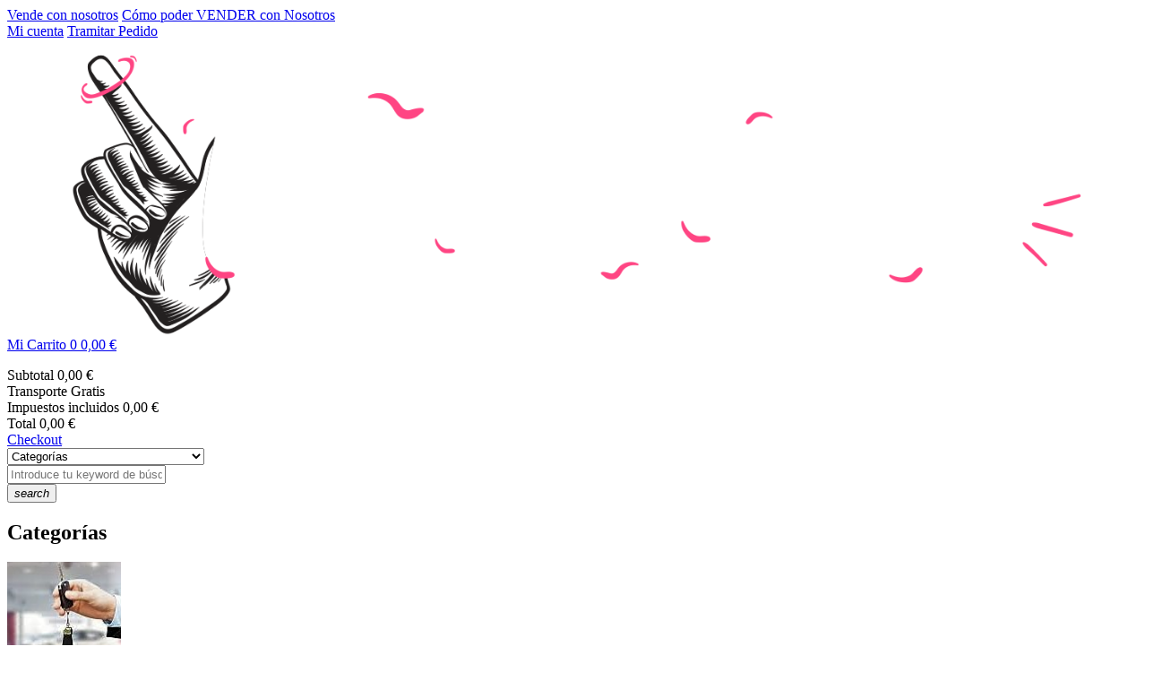

--- FILE ---
content_type: text/html; charset=utf-8
request_url: https://tararitarara.es/1043-salud
body_size: 10838
content:
	<!doctype html>
<html lang="es">

  <head>
    
      
  <meta charset="utf-8">


  <meta http-equiv="x-ua-compatible" content="ie=edge">



  <title>salud</title>
  <meta name="description" content="">
  <meta name="keywords" content="">
        <link rel="canonical" href="https://tararitarara.es/1043-salud">
  


  <meta name="viewport" content="width=device-width, initial-scale=1">



  <link rel="icon" type="image/vnd.microsoft.icon" href="/img/favicon.ico?1566468946">
  <link rel="shortcut icon" type="image/x-icon" href="/img/favicon.ico?1566468946">

<link href="https://fonts.googleapis.com/css?family=Poppins:100,100i,200,200i,300,300i,400,400i,500,500i,600,600i,700,700i,800,800i,900,900i&amp;subset=devanagari,latin-ext" rel="stylesheet">
<link href="https://fonts.googleapis.com/css?family=Open+Sans:300,300i,400,400i,600,600i,700,700i,800,800i&amp;subset=cyrillic,cyrillic-ext,greek,greek-ext,latin-ext,vietnamese" rel="stylesheet">
<script src="https://ajax.googleapis.com/ajax/libs/jquery/3.2.1/jquery.min.js"></script>
<!--script src="/js/owl.carousel.min.js"></script-->

    <link rel="stylesheet" href="https://tararitarara.es/themes/theme_fastbuy1/assets/css/theme.css" type="text/css" media="all">
  <link rel="stylesheet" href="https://tararitarara.es/modules/megaproduct/css/fullcalendar.css" type="text/css" media="all">
  <link rel="stylesheet" href="https://tararitarara.es/modules/paytpv/views/css/payment.css" type="text/css" media="all">
  <link rel="stylesheet" href="https://tararitarara.es/modules/paytpv/views/css/fullscreen.css" type="text/css" media="all">
  <link rel="stylesheet" href="https://tararitarara.es/modules/seur/views/css/seurGMap.css" type="text/css" media="all">
  <link rel="stylesheet" href="https://tararitarara.es/modules/seur//views/css/front.css" type="text/css" media="all">
  <link rel="stylesheet" href="https://tararitarara.es/modules/posslideshows/css/nivo-slider/nivo-slider.css" type="text/css" media="all">
  <link rel="stylesheet" href="https://tararitarara.es/modules/possearchproducts/bootstrap-select.css" type="text/css" media="all">
  <link rel="stylesheet" href="https://tararitarara.es/modules/megaproduct/megaproduct.css" type="text/css" media="all">
  <link rel="stylesheet" href="https://tararitarara.es/js/jquery/ui/themes/base/minified/jquery-ui.min.css" type="text/css" media="all">
  <link rel="stylesheet" href="https://tararitarara.es/js/jquery/ui/themes/base/minified/jquery.ui.theme.min.css" type="text/css" media="all">
  <link rel="stylesheet" href="https://tararitarara.es/js/jquery/plugins/fancybox/jquery.fancybox.css" type="text/css" media="all">
  <link rel="stylesheet" href="https://tararitarara.es/modules/productcomments/productcomments.css" type="text/css" media="all">
  <link rel="stylesheet" href="https://tararitarara.es/modules/xipblog/css/xipblog.css" type="text/css" media="all">
  <link rel="stylesheet" href="https://tararitarara.es/themes/theme_fastbuy1/assets/css/custom.css" type="text/css" media="all">




  

  <script type="text/javascript">
        var CLOSE = "Close Categories";
        var MORE = "More Categories";
        var POSSLIDESHOW_SPEED = "5000";
        var POS_HOME_SELLER_ITEMS = 1;
        var POS_HOME_SELLER_NAV = true;
        var POS_HOME_SELLER_PAGINATION = false;
        var POS_HOME_SELLER_SPEED = 1000;
        var VMEGAMENU_POPUP_EFFECT = "2";
        var baseDir = "\/";
        var catSelected = 4;
        var id_lang = 4;
        var possearch_image = 1;
        var possearch_number = 0;
        var prestashop = {"cart":{"products":[],"totals":{"total":{"type":"total","label":"Total","amount":0,"value":"0,00\u00a0\u20ac"},"total_including_tax":{"type":"total","label":"Total (impuestos incl.)","amount":0,"value":"0,00\u00a0\u20ac"},"total_excluding_tax":{"type":"total","label":"Total (impuestos excl.)","amount":0,"value":"0,00\u00a0\u20ac"}},"subtotals":{"products":{"type":"products","label":"Subtotal","amount":0,"value":"0,00\u00a0\u20ac"},"discounts":null,"shipping":{"type":"shipping","label":"Transporte","amount":0,"value":"Gratis"},"tax":{"type":"tax","label":"Impuestos incluidos","amount":0,"value":"0,00\u00a0\u20ac"}},"products_count":0,"summary_string":"0 art\u00edculos","labels":{"tax_short":"(impuestos inc.)","tax_long":"(impuestos incluidos)"},"id_address_delivery":0,"id_address_invoice":0,"is_virtual":false,"vouchers":{"allowed":1,"added":[]},"discounts":[],"minimalPurchase":0,"minimalPurchaseRequired":""},"currency":{"name":"euro","iso_code":"EUR","iso_code_num":"978","sign":"\u20ac"},"customer":{"lastname":null,"firstname":null,"email":null,"last_passwd_gen":null,"birthday":null,"newsletter":null,"newsletter_date_add":null,"ip_registration_newsletter":null,"optin":null,"website":null,"company":null,"siret":null,"ape":null,"outstanding_allow_amount":0,"max_payment_days":0,"note":null,"is_guest":0,"id_shop":null,"id_shop_group":null,"id_default_group":1,"date_add":null,"date_upd":null,"reset_password_token":null,"reset_password_validity":null,"id":null,"is_logged":false,"gender":{"type":null,"name":null,"id":null},"risk":{"name":null,"color":null,"percent":null,"id":null},"addresses":[]},"language":{"name":"Espa\u00f1ol (Spanish)","iso_code":"es","locale":"es-ES","language_code":"es-es","is_rtl":"0","date_format_lite":"d\/m\/Y","date_format_full":"d\/m\/Y H:i:s","id":4},"page":{"title":"","canonical":"https:\/\/tararitarara.es\/1043-salud","meta":{"title":"salud","description":"","keywords":"","robots":"index"},"page_name":"category","body_classes":{"lang-es":true,"lang-rtl":false,"country-ES":true,"currency-EUR":true,"layout-left-column":true,"page-category":true,"tax-display-enabled":true,"category-id-1043":true,"category-salud":true,"category-id-parent-661":true,"category-depth-level-4":true},"admin_notifications":[]},"shop":{"name":"Tararitara","email":"extremaduradavida@gmail.com","registration_number":"","long":false,"lat":false,"logo":"\/img\/fastbuy-responsive-prestashop-theme-logo-1565890122.jpg","stores_icon":"\/img\/logo_stores.png","favicon":"\/img\/favicon.ico","favicon_update_time":"1566468946","address":{"formatted":"Tararitara<br>Badajoz<br>Espa\u00f1a","address1":"","address2":"","postcode":"","city":"","state":"Badajoz","country":"Espa\u00f1a"},"phone":" +34 927 20 95 93","fax":""},"urls":{"base_url":"https:\/\/tararitarara.es\/","current_url":"https:\/\/tararitarara.es\/1043-salud","shop_domain_url":"https:\/\/tararitarara.es","img_ps_url":"https:\/\/tararitarara.es\/img\/","img_cat_url":"https:\/\/tararitarara.es\/img\/c\/","img_lang_url":"https:\/\/tararitarara.es\/img\/l\/","img_prod_url":"https:\/\/tararitarara.es\/img\/p\/","img_manu_url":"https:\/\/tararitarara.es\/img\/m\/","img_sup_url":"https:\/\/tararitarara.es\/img\/su\/","img_ship_url":"https:\/\/tararitarara.es\/img\/s\/","img_store_url":"https:\/\/tararitarara.es\/img\/st\/","img_col_url":"https:\/\/tararitarara.es\/img\/co\/","img_url":"https:\/\/tararitarara.es\/themes\/theme_fastbuy1\/assets\/img\/","css_url":"https:\/\/tararitarara.es\/themes\/theme_fastbuy1\/assets\/css\/","js_url":"https:\/\/tararitarara.es\/themes\/theme_fastbuy1\/assets\/js\/","pic_url":"https:\/\/tararitarara.es\/upload\/","pages":{"address":"https:\/\/tararitarara.es\/direccion","addresses":"https:\/\/tararitarara.es\/direcciones","authentication":"https:\/\/tararitarara.es\/iniciar-sesion","cart":"https:\/\/tararitarara.es\/carrito","category":"https:\/\/tararitarara.es\/index.php?controller=category","cms":"https:\/\/tararitarara.es\/index.php?controller=cms","contact":"https:\/\/tararitarara.es\/contactenos","discount":"https:\/\/tararitarara.es\/descuento","guest_tracking":"https:\/\/tararitarara.es\/seguimiento-pedido-invitado","history":"https:\/\/tararitarara.es\/historial-compra","identity":"https:\/\/tararitarara.es\/datos-personales","index":"https:\/\/tararitarara.es\/","my_account":"https:\/\/tararitarara.es\/mi-cuenta","order_confirmation":"https:\/\/tararitarara.es\/confirmacion-pedido","order_detail":"https:\/\/tararitarara.es\/index.php?controller=order-detail","order_follow":"https:\/\/tararitarara.es\/seguimiento-pedido","order":"https:\/\/tararitarara.es\/pedido","order_return":"https:\/\/tararitarara.es\/index.php?controller=order-return","order_slip":"https:\/\/tararitarara.es\/facturas-abono","pagenotfound":"https:\/\/tararitarara.es\/pagina-no-encontrada","password":"https:\/\/tararitarara.es\/recuperar-contrase\u00f1a","pdf_invoice":"https:\/\/tararitarara.es\/index.php?controller=pdf-invoice","pdf_order_return":"https:\/\/tararitarara.es\/index.php?controller=pdf-order-return","pdf_order_slip":"https:\/\/tararitarara.es\/index.php?controller=pdf-order-slip","prices_drop":"https:\/\/tararitarara.es\/productos-rebajados","product":"https:\/\/tararitarara.es\/index.php?controller=product","search":"https:\/\/tararitarara.es\/busqueda","sitemap":"https:\/\/tararitarara.es\/mapa del sitio","stores":"https:\/\/tararitarara.es\/tiendas","supplier":"https:\/\/tararitarara.es\/proveedor","register":"https:\/\/tararitarara.es\/iniciar-sesion?create_account=1","order_login":"https:\/\/tararitarara.es\/pedido?login=1"},"theme_assets":"\/themes\/theme_fastbuy1\/assets\/","actions":{"logout":"https:\/\/tararitarara.es\/?mylogout="}},"configuration":{"display_taxes_label":true,"low_quantity_threshold":1,"is_b2b":false,"is_catalog":false,"show_prices":true,"opt_in":{"partner":true},"quantity_discount":{"type":"discount","label":"Descuento"},"voucher_enabled":1,"return_enabled":0,"number_of_days_for_return":14},"field_required":[],"breadcrumb":{"links":[{"title":"Inicio","url":"https:\/\/tararitarara.es\/"},{"title":"","url":"https:\/\/tararitarara.es\/2379-"},{"title":"","url":"https:\/\/tararitarara.es\/661-"},{"title":"salud","url":"https:\/\/tararitarara.es\/1043-salud"}],"count":4},"link":{"protocol_link":"https:\/\/","protocol_content":"https:\/\/"},"time":1769412762,"static_token":"ab378079e5855a38465963bba8a75c1b","token":"051ec9b039951b2ee8570bc85160a539"};
        var prestashopFacebookAjaxController = "https:\/\/tararitarara.es\/module\/ps_facebook\/Ajax";
        var xip_base_dir = "https:\/\/tararitarara.es\/";
      </script>



  

<script type="text/javascript">
	(window.gaDevIds=window.gaDevIds||[]).push('d6YPbH');
	(function(i,s,o,g,r,a,m){i['GoogleAnalyticsObject']=r;i[r]=i[r]||function(){
	(i[r].q=i[r].q||[]).push(arguments)},i[r].l=1*new Date();a=s.createElement(o),
	m=s.getElementsByTagName(o)[0];a.async=1;a.src=g;m.parentNode.insertBefore(a,m)
	})(window,document,'script','https://www.google-analytics.com/analytics.js','ga');

            ga('create', 'G-LD8D840X0T', 'auto');
                    ga('set', 'anonymizeIp', true);
                ga('send', 'pageview');
    
    ga('require', 'ec');
</script>





    
  </head>

  <body id="category" class="lang-es country-es currency-eur layout-left-column page-category tax-display-enabled category-id-1043 category-salud category-id-parent-661 category-depth-level-4">

    
      
    

    <main>
      
              

      <header id="header">
        
          
  <div class="header-banner">
    
  </div>



	<nav class="header-nav">
		<div class="container">
			<div id="part_vendedor" class="pull-left">
	<a href="https://tararitarara.es/module/jmarketplace/selleraccount" rel="nofollow" class="pull-left">Vende con nosotros</a>
	<a href="https://tararitarara.es/content/6-vende-con-nosotros" rel="nofollow" class="pull-left">C&oacute;mo poder VENDER con Nosotros</a>
</div>
 
 
<div class="user-info-block">
			<a href="https://tararitarara.es/mi-cuenta" rel="nofollow">Mi cuenta</a>
	  <!--a
	href="https://tararitarara.es/mi-cuenta"
	title="Acceda a su cuenta de cliente"
	rel="nofollow"
  >
	<span class="">Iniciar sesión</span>
  </a-->
<a href="https://tararitarara.es/carrito?action=show">Tramitar Pedido</a>
</div>


		</div>
	</nav>


  <div class="header-top">
	<div class="container">
	   <div class="row">
		<div class="header_logo col col-lg-4 col-md-12 col-xs-12">
		  <a href="https://tararitarara.es/">
			<img class="logo img-responsive" src="/img/fastbuy-responsive-prestashop-theme-logo-1565890122.jpg" alt="Tararitara">
		  </a>
		</div>
		<div class="col col-xs-12 col-lg-8 col-md-12 display_top">
			<div class="blockcart cart-preview dropdown js-dropdown" data-refresh-url="//tararitarara.es/module/ps_shoppingcart/ajax">
  <div class="header" data-target="#" data-toggle="dropdown" aria-haspopup="true" aria-expanded="false" role="button">
    <a rel="nofollow" href="//tararitarara.es/carrito?action=show">
		<span class="item_txt">Mi Carrito <span class="item_count">0</span></span>
		<span class="item_total">0,00 €</span>
    </a>
  </div>
  <div class="body dropdown-menu">
    <ul>
          </ul>
	<div class="price_content">
		<div class="cart-subtotals">
		  			<div class="products price_inline">
			  <span class="label">Subtotal</span>
			  <span class="value">0,00 €</span>
			</div>
		  			<div class=" price_inline">
			  <span class="label"></span>
			  <span class="value"></span>
			</div>
		  			<div class="shipping price_inline">
			  <span class="label">Transporte</span>
			  <span class="value">Gratis</span>
			</div>
		  			<div class="tax price_inline">
			  <span class="label">Impuestos incluidos</span>
			  <span class="value">0,00 €</span>
			</div>
		  		</div>
		<div class="cart-total price_inline">
		  <span class="label">Total</span>
		  <span class="value">0,00 €</span>
		</div>
    </div>
	<div class="checkout">
		<a href="//tararitarara.es/carrito?action=show" class="btn btn-primary">Checkout</a>
	</div>
  </div>
</div>

<!-- pos search module TOP -->
<div id="pos_search_top" class="col-lg-8 col-md-8 col-sm-12 col-xs-12">
	<form method="get" action="search" id="searchbox" class="form-inline form_search"  data-search-controller-url="/modules/possearchproducts/SearchProducts.php">
		<label for="pos_query_top"><!-- image on background --></label>
        <input type="hidden" name="controller" value="search">  
		<div class="pos_search form-group">
                             <select class="bootstrap-select" name="poscats">
					<option value="0">Categor&iacute;as</option>
													
<option value="2374">
	 ALIMENTACIÓN RICO RICO
</option>
						
<option value="2389">
	- -  PRODUCTOS IBÉRICOS 
</option>

						
<option value="2390">
	- -  QUESOS
</option>

						
<option value="2391">
	- -  PRODUCTOS GOURMET ARTESANOS
</option>

						
<option value="2479">
	- -  Ibéricos Extremeños
</option>

		
													
<option value="2422">
	  CHUCHES, GOLOSINAS Y MAS
</option>
						
<option value="2423">
	- -  Gominolas
</option>

						
<option value="2424">
	- -  Regaliz
</option>

						
<option value="2425">
	- -  Nubes
</option>

						
<option value="2426">
	- -  Chicles
</option>

						
<option value="2427">
	- -  Caramelos
</option>

		
										</select>
             
        </div>
		<input type="text" name="s" value="" placeholder="Introduce tu keyword de b&uacute;squeda ... " id="pos_query_top" class="search_query form-control ac_input" >
		<button type="submit" class="btn btn-default search_submit">
			<i class="material-icons">search</i>
		</button>
    </form>
</div>

<!-- /pos search module TOP -->

		</div>
	  </div>
	</div>
  </div>
<div class="header-bottom">
	<div class="megamenu">
		<div class="container">
			<div class="row">
				<div class="col-lg-3 col-md-12 col-xs-12">
					<div class="navleft-container hidden-md-down ">
	<div class="pt_vegamenu">
		<div class="pt_vmegamenu_title">
			<h2><i class="ion-navicon"></i>Categorías</h2>
		</div>
		<div id="pt_vmegamenu" class="pt_vmegamenu pt_vegamenu_cate">
			<div id="ver_pt_menu2373" class="pt_menu" >
<div class="parentMenu">
<a href="https://tararitarara.es/2373-oportunidades-stock-cierres">
<span class="cate-thumb"><img class="img-responsive" src="https://tararitarara.es/img/c/2373-0_thumb.jpg" alt= ""/></span>
<span>OPORTUNIDADES STOCK CIERRES</span>
</a>
</div>
<div class="wrap-popup">
<div id="ver_popup2373" class="popup">
<div class="arrow-left"></div>
<div class="box-popup">
<div class="block1">
<div class="column last col1" style="float:left;"><div class="itemMenu level1"><a class="itemMenuName level3 nochild" href="https://tararitarara.es/2385-liquidaciones"><span>LIQUIDACIONES</span></a><a class="itemMenuName level3 nochild" href="https://tararitarara.es/2386-lotes-por-cierre"><span>LOTES&nbsp;POR&nbsp;CIERRE</span></a></div></div>
<div class="clearBoth"></div>
</div>
</div></div></div>
</div><div id="ver_pt_menu2374" class="pt_menu" >
<div class="parentMenu">
<a href="https://tararitarara.es/2374-alimentaciongourmet-rico-rico">
<span>ALIMENTACIÓN RICO RICO</span>
</a>
</div>
<div class="wrap-popup">
<div id="ver_popup2374" class="popup">
<div class="arrow-left"></div>
<div class="box-popup">
<div class="block1">
<div class="column last col1" style="float:left;"><div class="itemMenu level1"><a class="itemMenuName level3 nochild" href="https://tararitarara.es/2389-productos-ibericos"><span>PRODUCTOS&nbsp;IBÉRICOS&nbsp;</span></a><a class="itemMenuName level3 nochild" href="https://tararitarara.es/2390-quesos"><span>QUESOS</span></a><a class="itemMenuName level3 nochild" href="https://tararitarara.es/2391-productos-gourmet-artesanos"><span>PRODUCTOS&nbsp;GOURMET&nbsp;ARTESANOS</span></a><a class="itemMenuName level3 nochild" href="https://tararitarara.es/2479-ibericos-extremenos"><span>Ibéricos&nbsp;Extremeños</span></a></div></div>
<div class="clearBoth"></div>
</div>
</div></div></div>
</div><div id="ver_pt_menu2375" class="pt_menu" >
<div class="parentMenu">
<a href="https://tararitarara.es/2375-pack-regalo-romantico">
<span>PACK REGALO ROMÁNTICO</span>
</a>
</div>
<div class="wrap-popup">
<div id="ver_popup2375" class="popup">
<div class="arrow-left"></div>
<div class="box-popup">
<div class="block1">
<div class="column last col1" style="float:left;"><div class="itemMenu level1"><a class="itemMenuName level3 nochild" href="https://tararitarara.es/2392-sorpresa-sorpresa"><span>SORPRESA&nbsp;SORPRESA</span></a><a class="itemMenuName level3 nochild" href="https://tararitarara.es/2415-reservas-gastronomicas"><span>RESERVAS&nbsp;GASTRONÓMICAS&nbsp;</span></a></div></div>
<div class="clearBoth"></div>
</div>
</div></div></div>
</div><div id="ver_pt_menu2422" class="pt_menu" >
<div class="parentMenu">
<a href="https://tararitarara.es/2422-chuches-golosinas-y-mas">
<span> CHUCHES, GOLOSINAS Y MAS</span>
</a>
</div>
<div class="wrap-popup">
<div id="ver_popup2422" class="popup">
<div class="arrow-left"></div>
<div class="box-popup">
<div class="block1">
<div class="column last col1" style="float:left;"><div class="itemMenu level1"><a class="itemMenuName level3 nochild" href="https://tararitarara.es/2423-gominolas"><span>Gominolas</span></a><a class="itemMenuName level3 nochild" href="https://tararitarara.es/2424-regaliz"><span>Regaliz</span></a><a class="itemMenuName level3 nochild" href="https://tararitarara.es/2425-nubes"><span>Nubes</span></a><a class="itemMenuName level3 nochild" href="https://tararitarara.es/2426-chicles"><span>Chicles</span></a><a class="itemMenuName level3 nochild" href="https://tararitarara.es/2427-caramelos"><span>Caramelos</span></a></div></div>
<div class="clearBoth"></div>
</div>
</div></div></div>
</div><div id="ver_pt_menu2376" class="pt_menu noSub">
<div class="parentMenu">
<a href="https://tararitarara.es/2376-moda-y-disenadores">
<span>MODA Y DISEÑADORES</span>
</a>
</div>
</div><div id="ver_pt_menu2377" class="pt_menu noSub">
<div class="parentMenu">
<a href="https://tararitarara.es/2377-">
<span></span>
</a>
</div>
</div><div id="ver_pt_menu2378" class="pt_menu" >
<div class="parentMenu">
<a href="https://tararitarara.es/2378-hogar">
<span>  HOGAR </span>
</a>
</div>
<div class="wrap-popup">
<div id="ver_popup2378" class="popup">
<div class="arrow-left"></div>
<div class="box-popup">
<div class="block1">
<div class="column first col1" style="float:left;"><div class="itemMenu level1"><a class="itemMenuName level3" href="https://tararitarara.es/2338-decoracion-artesania"><span>DECORACIÓN&nbsp;ARTESANÍA</span></a><div class="itemSubMenu level3"><div class="itemMenu level4"><a class="itemMenuName level4" href="https://tararitarara.es/2369-"><span>Herrajes&nbsp;cabinas&nbsp;sanitarias</span></a><a class="itemMenuName level4" href="https://tararitarara.es/2339-"><span>Herrajes&nbsp;para&nbsp;puertas</span></a><a class="itemMenuName level4" href="https://tararitarara.es/2340-"><span>Manillas,&nbsp;pomos&nbsp;y&nbsp;tiradores&nbsp;para&nbsp;puertas</span></a><a class="itemMenuName level4" href="https://tararitarara.es/2343-"><span>Cajones&nbsp;y&nbsp;Guias</span></a><a class="itemMenuName level4" href="https://tararitarara.es/2352-"><span>Bisagras&nbsp;y&nbsp;Pernios</span></a><a class="itemMenuName level4" href="https://tararitarara.es/2353-"><span>Pomos&nbsp;y&nbsp;tiradores&nbsp;para&nbsp;muebles</span></a></div></div><a class="itemMenuName level3" href="https://tararitarara.es/2419-decoracion-con-gresite"><span>DECORACION&nbsp;CON&nbsp;GRESITE</span></a></div></div><div class="column last col2" style="float:left;"><div class="itemMenu level1"><a class="itemMenuName level3" href="https://tararitarara.es/2433-decoracion-del-hogar"><span>DECORACION&nbsp;DEL&nbsp;HOGAR</span></a><div class="itemSubMenu level3"><div class="itemMenu level4"><a class="itemMenuName level4" href="https://tararitarara.es/2477-muebles"><span>MUEBLES</span></a></div></div><a class="itemMenuName level3" href="https://tararitarara.es/2434-descanso"><span>DESCANSO</span></a><div class="itemSubMenu level3"><div class="itemMenu level4"><a class="itemMenuName level4" href="https://tararitarara.es/2435-colchones"><span>COLCHONES</span></a><a class="itemMenuName level4" href="https://tararitarara.es/2475-almohadas"><span>ALMOHADAS</span></a><a class="itemMenuName level4" href="https://tararitarara.es/2476-bases"><span>BASES</span></a></div></div></div></div>
<div class="clearBoth"></div>
</div>
</div></div></div>
</div><div id="ver_pt_menu2380" class="pt_menu" >
<div class="parentMenu">
<a href="https://tararitarara.es/2380-jardin-agricultura-maquinaria">
<span>JARDÍN AGRICULTURA MAQUINARIA</span>
</a>
</div>
<div class="wrap-popup">
<div id="ver_popup2380" class="popup">
<div class="arrow-left"></div>
<div class="box-popup">
<div class="block1">
<div class="column first col1" style="float:left;"><div class="itemMenu level1"><a class="itemMenuName level3" href="https://tararitarara.es/2341-ferreteria-profesional"><span>FERRETERÍA&nbsp;PROFESIONAL</span></a><div class="itemSubMenu level3"><div class="itemMenu level4"><a class="itemMenuName level4" href="https://tararitarara.es/2346-cerraduras"><span>Cerrajería</span></a><a class="itemMenuName level4" href="https://tararitarara.es/2342-"><span>Ferreteria&nbsp;y&nbsp;Hogar</span></a><a class="itemMenuName level4" href="https://tararitarara.es/2344-fijaciones"><span>Fijaciones</span></a></div></div><a class="itemMenuName level3" href="https://tararitarara.es/2397-decoracion-jardin"><span>DECORACIÓN&nbsp;JARDÍN</span></a><a class="itemMenuName level3" href="https://tararitarara.es/2398-articulos-para-agricultura"><span>ARTÍCULOS&nbsp;PARA&nbsp;AGRICULTURA</span></a><a class="itemMenuName level3" href="https://tararitarara.es/2399-maquinaria-agricola"><span>MAQUINARIA&nbsp;AGRÍCOLA</span></a></div></div><div class="column last col2" style="float:left;"><div class="itemMenu level1"><a class="itemMenuName level3" href="https://tararitarara.es/2348-herramientas-profesionales"><span>HERRAMIENTAS&nbsp;PROFESIONALES</span></a><div class="itemSubMenu level3"><div class="itemMenu level4"><a class="itemMenuName level4" href="https://tararitarara.es/2356-"><span>Herramientas&nbsp;manual</span></a><a class="itemMenuName level4" href="https://tararitarara.es/2362-"><span>Herramientas&nbsp;eléctricas</span></a><a class="itemMenuName level4" href="https://tararitarara.es/2363-"><span>Herramientas&nbsp;neumática</span></a><a class="itemMenuName level4" href="https://tararitarara.es/2364-"><span>Destornilladores,&nbsp;puntas&nbsp;y&nbsp;accesorios</span></a><a class="itemMenuName level4" href="https://tararitarara.es/2349-herramientas-de-corte"><span>Herramientas&nbsp;de&nbsp;corte</span></a></div></div><a class="itemMenuName level3" href="https://tararitarara.es/2416-piedras-naturales-decorativas"><span>PIEDRAS&nbsp;NATURALES&nbsp;DECORATIVAS</span></a><a class="itemMenuName level3" href="https://tararitarara.es/2420-cesped-artificial"><span>Césped&nbsp;Artificial&nbsp;</span></a></div></div>
<div class="clearBoth"></div>
</div>
</div></div></div>
</div><div id="ver_pt_menu2417" class="pt_menu noSub">
<div class="parentMenu">
<a href="https://tararitarara.es/2417-el-mundo-del-caballo">
<span>EL MUNDO DEL CABALLO</span>
</a>
</div>
</div><div id="ver_pt_menu2381" class="pt_menu" >
<div class="parentMenu">
<a href="https://tararitarara.es/2381-artesania-antiguedades-tasaciones">
<span>ARTESANIA ANTIGUEDADES TASACIONES </span>
</a>
</div>
<div class="wrap-popup">
<div id="ver_popup2381" class="popup">
<div class="arrow-left"></div>
<div class="box-popup">
<div class="block1">
<div class="column last col1" style="float:left;"><div class="itemMenu level1"><a class="itemMenuName level3 nochild" href="https://tararitarara.es/2418-monedas"><span>MONEDAS</span></a></div></div>
<div class="clearBoth"></div>
</div>
</div></div></div>
</div><div id="ver_pt_menu2382" class="pt_menu" >
<div class="parentMenu">
<a href="https://tararitarara.es/2382-automovil-repuestos-chollos">
<span>AUTOMOVIL REPUESTOS CHOLLOS</span>
</a>
</div>
<div class="wrap-popup">
<div id="ver_popup2382" class="popup">
<div class="arrow-left"></div>
<div class="box-popup">
<div class="block1">
<div class="column last col1" style="float:left;"><div class="itemMenu level1"><a class="itemMenuName level3 nochild" href="https://tararitarara.es/2401-venta-de-vehiculos"><span>VENTA&nbsp;DE&nbsp;VEHÍCULOS</span></a><a class="itemMenuName level3 nochild" href="https://tararitarara.es/2402-repuestos-automoviles"><span>REPUESTOS&nbsp;AUTOMÓVILES&nbsp;</span></a></div></div>
<div class="clearBoth"></div>
</div>
</div></div></div>
</div><div id="ver_pt_menu2383" class="pt_menu" >
<div class="parentMenu">
<a href="https://tararitarara.es/2383-chollos-inmobiliario-y-vacacional">
<span>CHOLLOS INMOBILIARIO Y VACACIONAL</span>
</a>
</div>
<div class="wrap-popup">
<div id="ver_popup2383" class="popup">
<div class="arrow-left"></div>
<div class="box-popup">
<div class="block1">
<div class="column last col1" style="float:left;"><div class="itemMenu level1"><a class="itemMenuName level3 nochild" href="https://tararitarara.es/2403-chollos-inmobiliarios-y-fincas"><span>CHOLLOS&nbsp;INMOBILIARIOS&nbsp;Y&nbsp;FINCAS</span></a><a class="itemMenuName level3 nochild" href="https://tararitarara.es/2404-vacaciones-alquileres"><span>VACACIONES&nbsp;ALQUILERES</span></a></div></div>
<div class="clearBoth"></div>
</div>
</div></div></div>
</div><div id="ver_pt_menu2379" class="pt_menu act" >
<div class="parentMenu">
<a href="https://tararitarara.es/2379-cuidados-belleza-salud">
<span>CUIDADOS BELLEZA SALUD</span>
</a>
</div>
<div class="wrap-popup">
<div id="ver_popup2379" class="popup">
<div class="arrow-left"></div>
<div class="box-popup">
<div class="block1">
<div class="column first col1" style="float:left;"><div class="itemMenu level1"><a class="itemMenuName level3" href="https://tararitarara.es/2387-salud-clases-clinicas"><span>SALUD&nbsp;CLASES&nbsp;CLÍNICAS</span></a><a class="itemMenuName level3" href="https://tararitarara.es/2388-articulos-saludables"><span>ARTÍCULOS&nbsp;SALUDABLES</span></a></div></div><div class="column last col2" style="float:left;"><div class="itemMenu level1"><a class="itemMenuName level3 actParent" href="https://tararitarara.es/661-belleza-estilismo"><span>BELLEZA&nbsp;ESTILISMO</span></a><div class="itemSubMenu level3"><div class="itemMenu level4"><a class="itemMenuName level4" href="https://tararitarara.es/1044-viaje"><span>viaje</span></a><a class="itemMenuName level4" href="https://tararitarara.es/666-estetica"><span>Estética</span></a><a class="itemMenuName level4" href="https://tararitarara.es/1045-cuidado-personal"><span>cuidado&nbsp;personal</span></a><a class="itemMenuName level4" href="https://tararitarara.es/665-ortopedia"><span>Ortopedia</span></a><a class="itemMenuName level4" href="https://tararitarara.es/664-opticas"><span>Ópticas</span></a><a class="itemMenuName level4 actParent" href="https://tararitarara.es/1043-salud"><span>salud</span></a><a class="itemMenuName level4" href="https://tararitarara.es/663-tratamientos"><span>Tratamientos</span></a><a class="itemMenuName level4" href="https://tararitarara.es/662-spa-relax"><span>Spa-Relax</span></a><a class="itemMenuName level4" href="https://tararitarara.es/667-peluqueria"><span>Peluquería</span></a></div></div></div></div>
<div class="clearBoth"></div>
</div>
</div></div></div>
</div><div id="ver_pt_menu2405" class="pt_menu noSub">
<div class="parentMenu">
<a href="https://tararitarara.es/2405-vision-en-red-de-tu-negocio">
<span>VISIÓN EN RED DE TU NEGOCIO</span>
</a>
</div>
</div><div id="ver_pt_menu2410" class="pt_menu" >
<div class="parentMenu">
<a href="https://tararitarara.es/2410-servicios-practicos">
<span>SERVICIOS PRÁCTICOS</span>
</a>
</div>
<div class="wrap-popup">
<div id="ver_popup2410" class="popup">
<div class="arrow-left"></div>
<div class="box-popup">
<div class="block1">
<div class="column last col1" style="float:left;"><div class="itemMenu level1"><a class="itemMenuName level3 nochild" href="https://tararitarara.es/2411-articulos-funerarios"><span>ARTÍCULOS&nbsp;FUNERARIOS</span></a><a class="itemMenuName level3 nochild" href="https://tararitarara.es/2412-servicios-profesionales"><span>SERVICIOS&nbsp;PROFESIONALES</span></a><a class="itemMenuName level3 nochild" href="https://tararitarara.es/2414-empleo"><span>EMPLEO&nbsp;</span></a></div></div>
<div class="clearBoth"></div>
</div>
</div></div></div>
</div>
		</div>
		<div class="clearfix"></div>
	</div>	
</div>
				</div>
				<div class="col col-xs-12 col-lg-9 col-md-12">
					<!-- Block categories module -->
	<div class="ma-nav-mobile-container hidden-lg-up">
		<div class="pt_custommenu_mobile">
		<div class="navbar">
			<div id="navbar-inner" class="navbar-inner navbar-inactive">
				<a class="btn-navbar">Categoría</a>
				<ul id="pt_custommenu_itemmobile" class="tree dhtml  mobilemenu nav-collapse collapse">
											<li><a href="https://tararitarara.es/2374-alimentaciongourmet-rico-rico">ALIMENTACIÓN RICO RICO </a>
												<ul class="dhtml">
													<li><a href="https://tararitarara.es/2389-productos-ibericos">PRODUCTOS IBÉRICOS  </a>
								<ul>
																</ul>
													<li><a href="https://tararitarara.es/2390-quesos">QUESOS </a>
								<ul>
																</ul>
													<li><a href="https://tararitarara.es/2391-productos-gourmet-artesanos">PRODUCTOS GOURMET ARTESANOS </a>
								<ul>
																</ul>
													<li><a href="https://tararitarara.es/2479-ibericos-extremenos">Ibéricos Extremeños </a>
								<ul>
																</ul>
												</ul>
												</li>
											<li><a href="https://tararitarara.es/2422-chuches-golosinas-y-mas"> CHUCHES, GOLOSINAS Y MAS </a>
												<ul class="dhtml">
													<li><a href="https://tararitarara.es/2423-gominolas">Gominolas </a>
								<ul>
																</ul>
													<li><a href="https://tararitarara.es/2424-regaliz">Regaliz </a>
								<ul>
																</ul>
													<li><a href="https://tararitarara.es/2425-nubes">Nubes </a>
								<ul>
																</ul>
													<li><a href="https://tararitarara.es/2426-chicles">Chicles </a>
								<ul>
																</ul>
													<li><a href="https://tararitarara.es/2427-caramelos">Caramelos </a>
								<ul>
																</ul>
												</ul>
												</li>
										     
																			 
																			 
																			 
																			 
																			 
																													</ul>
			</div>
		</div>
		</div>
</div>
<!-- /Block categories module -->
<div class="nav-container hidden-md-down">
	<div class="nav-inner">
		<div id="pt_custommenu" class="pt_custommenu">
		    <div id="pt_menu_home" class="pt_menu"><div class="parentMenu"><a class="fontcustom2" href="/"><span>Inicio</span></a></div></div><div id="pt_menu2374" class="pt_menu nav-1">
<div class="parentMenu">
<a href="https://tararitarara.es/2374-alimentaciongourmet-rico-rico" class="fontcustom2">
<span>ALIMENTACIÓN RICO RICO</span>
<i class="icon-caret-down"></i>
</a>
</div>
<div id="popup2374" class="popup" style="display: none; width: 1228px;">
<div class="block1" id="block12374">
<div class="column last col1"><div class="itemMenu level1"><a class="itemMenuName level3 nochild" href="https://tararitarara.es/2389-productos-ibericos"><span>PRODUCTOS IBÉRICOS </span></a><a class="itemMenuName level3 nochild" href="https://tararitarara.es/2390-quesos"><span>QUESOS</span></a><a class="itemMenuName level3 nochild" href="https://tararitarara.es/2391-productos-gourmet-artesanos"><span>PRODUCTOS GOURMET ARTESANOS</span></a><a class="itemMenuName level3 nochild" href="https://tararitarara.es/2479-ibericos-extremenos"><span>Ibéricos Extremeños</span></a></div></div>
<div class="clearBoth"></div>
</div>
</div>
</div><div id="pt_menu2392" class="pt_menu nav-2 pt_menu_no_child">
<div class="parentMenu">
<a href="https://tararitarara.es/2392-sorpresa-sorpresa" class="fontcustom2">
<span>SORPRESA SORPRESA</span>
</a>
</div>
</div><div id="pt_menu2410" class="pt_menu nav-3">
<div class="parentMenu">
<a href="https://tararitarara.es/2410-servicios-practicos" class="fontcustom2">
<span>SERVICIOS PRÁCTICOS</span>
<i class="icon-caret-down"></i>
</a>
</div>
<div id="popup2410" class="popup" style="display: none; width: 1228px;">
<div class="block1" id="block12410">
<div class="column last col1"><div class="itemMenu level1"><a class="itemMenuName level3 nochild" href="https://tararitarara.es/2411-articulos-funerarios"><span>ARTÍCULOS FUNERARIOS</span></a><a class="itemMenuName level3 nochild" href="https://tararitarara.es/2412-servicios-profesionales"><span>SERVICIOS PROFESIONALES</span></a><a class="itemMenuName level3 nochild" href="https://tararitarara.es/2414-empleo"><span>EMPLEO </span></a></div></div>
<div class="clearBoth"></div>
</div>
</div>
</div><div id="pt_menu2385" class="pt_menu nav-4 pt_menu_no_child">
<div class="parentMenu">
<a href="https://tararitarara.es/2385-liquidaciones" class="fontcustom2">
<span>LIQUIDACIONES</span>
</a>
</div>
</div>
		</div>
	</div>
</div>
<script type="text/javascript">
//<![CDATA[
var CUSTOMMENU_POPUP_EFFECT = 0;
var CUSTOMMENU_POPUP_TOP_OFFSET = 60;
//]]>
</script>
				</div>
			</div>
		</div>
	</div>
</div>

  

        
      </header>
		      
        
<aside id="notifications">
  <div class="container">
    
    
    
      </div>
</aside>
      
       
		  	<div class="breadcrumb_container">
				<div class="container">
					<nav data-depth="4" class="breadcrumb hidden-sm-down">
  <ol itemscope itemtype="http://schema.org/BreadcrumbList">
          
        <li itemprop="itemListElement" itemscope itemtype="http://schema.org/ListItem">
          <a itemprop="item" href="https://tararitarara.es/">
            <span itemprop="name">Inicio</span>
          </a>
          <meta itemprop="position" content="1">
        </li>
      
          
        <li itemprop="itemListElement" itemscope itemtype="http://schema.org/ListItem">
          <a itemprop="item" href="https://tararitarara.es/2379-">
            <span itemprop="name"></span>
          </a>
          <meta itemprop="position" content="2">
        </li>
      
          
        <li itemprop="itemListElement" itemscope itemtype="http://schema.org/ListItem">
          <a itemprop="item" href="https://tararitarara.es/661-">
            <span itemprop="name"></span>
          </a>
          <meta itemprop="position" content="3">
        </li>
      
          
        <li itemprop="itemListElement" itemscope itemtype="http://schema.org/ListItem">
          <a itemprop="item" href="https://tararitarara.es/1043-salud">
            <span itemprop="name">salud</span>
          </a>
          <meta itemprop="position" content="4">
        </li>
      
      </ol>
</nav>
				</div>
			 </div> 
        
      <section id="wrapper">
        
        <div class="container">
				<div class="row">
          
            <div id="left-column" class="col-xs-12 col-sm-4 col-md-3">
                              


<div class="block-categories hidden-sm-down">
  <ul class="category-top-menu">
    <li><a class="text-uppercase h6" href="https://tararitarara.es/1043-salud">salud</a></li>
    <li>  <ul class="category-sub-menu"><li data-depth="0"><a href="https://tararitarara.es/1046-alcoholimetros">alcoholimetros</a></li><li data-depth="0"><a href="https://tararitarara.es/1047-basculas">basculas</a></li><li data-depth="0"><a href="https://tararitarara.es/1048-masaje">masaje</a></li><li data-depth="0"><a href="https://tararitarara.es/1049-tensiometros">tensiometros</a></li><li data-depth="0"><a href="https://tararitarara.es/1050-termometros">termometros</a></li><li data-depth="0"><a href="https://tararitarara.es/1051-tratamiento-termico">tratamiento termico</a></li></ul></li>
  </ul>
</div>
<div id="search_filters_wrapper" class="hidden-sm-down">
  <div id="search_filter_controls" class="hidden-md-up">
      <span id="_mobile_search_filters_clear_all"></span>
      <button class="btn btn-secondary ok">
        <i class="material-icons">&#xE876;</i>
        OK
      </button>
  </div>
    <div id="search_filters">

    
      <h4 class="text-uppercase h6 hidden-sm-down">Filtrar por</h4>
    

    
      <div id="_desktop_search_filters_clear_all" class="hidden-sm-down clear-all-wrapper">
        <button data-search-url="https://tararitarara.es/1043-salud" class="btn btn-tertiary js-search-filters-clear-all">
          <i class="material-icons">&#xE14C;</i>
          Borrar todo
        </button>
      </div>
    

      </div>

</div>
<div class="advertising">
	<a href="https://tararitarara.es/inicio/11548-7330-volcanica-roja.html#/1005-rocas-big_bag_1tn_40_100mm" title="Piedras Decorativas"><img src="https://tararitarara.es/modules/ps_advertising/img/advertising-s1.jpg" alt="Piedras Decorativas" title="Piedras Decorativas"/></a>
</div>

                          </div>
          

          
  <div id="content-wrapper" class="left-column col-xs-12 col-sm-8 col-md-9">
   
    
    
  <section id="main">

    
    <div class="block-category card card-block hidden-sm-down">
		      	  <h1 class="h1">salud</h1>
    </div>
    <div class="text-sm-center hidden-md-up">
      <h1 class="h1">salud</h1>
    </div>


    <section id="products-list">
      
        <section id="content" class="page-content page-not-found">
  

    <h4>Lamentamos las molestias.</h4>
    <p>Realice una nueva búsqueda sobre su interés</p>

    
      
    

    
      
    

  
</section>

          </section>

  </section>

    
  </div>


          
        </div>
        
		<div class="pos_logo product_block_container">
	<div class="row pos_content">
		<div class="logo-slider owl-carousel">
														<div>
											<div class="item-banklogo">
							<a href ="http://spaingiveslife.com/plataformanacionalspaingiveslife/">
								<img class="replace-2x img-responsive" src ="http://tararitarara.es/img/blocklogo/1.jpg" alt ="Logo" />
							</a>
						</div>
										</div>
																			<div>
											<div class="item-banklogo">
							<a href ="http://tararitarara.es/2405-vision-en-red-de-tu-negocio">
								<img class="replace-2x img-responsive" src ="http://tararitarara.es/img/blocklogo/2.jpg" alt ="Logo" />
							</a>
						</div>
										</div>
																			<div>
											<div class="item-banklogo">
							<a href ="http://www.extremaduradavida.com/extremaduradavida-espanadavidaplataformadeempresas/">
								<img class="replace-2x img-responsive" src ="http://tararitarara.es/img/blocklogo/3.jpg" alt ="Logo" />
							</a>
						</div>
										</div>
																			<div>
											<div class="item-banklogo">
							<a href ="http://tararitarara.es/2405-vision-en-red-de-tu-negocio">
								<img class="replace-2x img-responsive" src ="http://tararitarara.es/img/blocklogo/4.jpg" alt ="Logo" />
							</a>
						</div>
										</div>
																			<div>
											<div class="item-banklogo">
							<a href ="http://rutakoala.com">
								<img class="replace-2x img-responsive" src ="http://tararitarara.es/img/blocklogo/5.jpg" alt ="Logo" />
							</a>
						</div>
										</div>
																			<div>
											<div class="item-banklogo">
							<a href ="http://tararitarara.es/2405-vision-en-red-de-tu-negocio">
								<img class="replace-2x img-responsive" src ="http://tararitarara.es/img/blocklogo/6.jpg" alt ="Logo" />
							</a>
						</div>
										</div>
																			<div>
											<div class="item-banklogo">
							<a href ="http://www.rutakoala.es">
								<img class="replace-2x img-responsive" src ="http://tararitarara.es/img/blocklogo/7.jpg" alt ="Logo" />
							</a>
						</div>
										</div>
																			<div>
											<div class="item-banklogo">
							<a href ="http://tararitarara.es/2403-chollos-inmobiliarios-y-fincas">
								<img class="replace-2x img-responsive" src ="http://tararitarara.es/img/blocklogo/8.jpg" alt ="Logo" />
							</a>
						</div>
										</div>
																			<div>
											<div class="item-banklogo">
							<a href ="http://tararitarara.es/2405-vision-en-red-de-tu-negocio">
								<img class="replace-2x img-responsive" src ="http://tararitarara.es/img/blocklogo/9.jpg" alt ="Logo" />
							</a>
						</div>
										</div>
											</div>
	</div>
</div>


		</div>
      </section>

      <footer id="footer">
        
          <div class="footer-container">
<div class=" footer-top">
	<div class="ft_newsletter">
	<div class="container">
		<div class="row">
			<div class="col-xs-12 col-md-12 col-lg-6 col-xl-5">
				<h2>Suscribirte a nuestra Newsletter</h2>
				 				  <span class="desc">Se el primero en saberlo. Suscríbase al boletín hoy</span>
								<br />
				<form action="https://tararitarara.es/#footer" method="post">
					<div class="input-wrapper">
					  <input
						name="email"
						class="input_txt"
						type="text"
						value=""
						placeholder="Su dirección de correo electrónico"
					  >
					</div>
					<button
					  class="btn btn-primary"
					  name="submitNewsletter"
					  type="submit"
					><span>Suscribete !</span></button>
					<input type="hidden" name="action" value="0">
				</form>
				  			</div>
			<div id="zone_vende_con_nosotros" class="col-xs-12 col-md-12 col-lg-6 col-xl-7">
				<div class="col-lg-6 text-right block_mano">
					<a href="https://tararitarara.es/module/jmarketplace/selleraccount"><i class="fa fa-hand-pointer-o" aria-hidden="true"></i></a>
				</div>
				<div class="col-lg-6 text-center block_texto_vende">
					<a href="https://tararitarara.es/module/jmarketplace/selleraccount">Vende con Nosotros</a>
				</div>
			</div>
		</div>
	</div>
</div>
</div>
<div class=" footer-middle">
	<div class="container">
	  <div class="row">	
			<div class="col-sm-12 col-md-12 col-lg-8 col-xs-12">
				<div class="row">
				      <div class="col-xs-12 col-sm-12 col-md-4 col-lg-4 links footer_block">
      <h3 class="h3 hidden-sm-down">Productos</h3>
            <div class="title clearfix hidden-md-up" data-target="#footer_sub_menu_59873" data-toggle="collapse">
        <h3 class="h3">Productos</h3>
        <span class="float-xs-right">
          <span class="navbar-toggler collapse-icons">
            <i class="material-icons add">keyboard_arrow_down</i>
            <i class="material-icons remove">keyboard_arrow_up</i>
          </span>
        </span>
      </div>
      <ul id="footer_sub_menu_59873" class="footer_list collapse">
                  <li>
            <a
                id="link-product-page-prices-drop-1"
                class="cms-page-link"
                href="https://tararitarara.es/productos-rebajados"
                title="On-sale products"
                            >
              Ofertas
            </a>
          </li>
                  <li>
            <a
                id="link-product-page-new-products-1"
                class="cms-page-link"
                href="https://tararitarara.es/novedades"
                title="Novedades"
                            >
              Novedades
            </a>
          </li>
                  <li>
            <a
                id="link-product-page-best-sales-1"
                class="cms-page-link"
                href="https://tararitarara.es/mas-vendidos"
                title="Los más vendidos"
                            >
              Los más vendidos
            </a>
          </li>
                  <li>
            <a
                id="link-static-page-authentication-1"
                class="cms-page-link"
                href="https://tararitarara.es/iniciar-sesion"
                title=""
                            >
              Iniciar sesión
            </a>
          </li>
                  <li>
            <a
                id="link-static-page-my-account-1"
                class="cms-page-link"
                href="https://tararitarara.es/mi-cuenta"
                title=""
                            >
              Mi cuenta
            </a>
          </li>
              </ul>
    </div>
      <div class="col-xs-12 col-sm-12 col-md-4 col-lg-4 links footer_block">
      <h3 class="h3 hidden-sm-down">Nuestra empresa</h3>
            <div class="title clearfix hidden-md-up" data-target="#footer_sub_menu_17778" data-toggle="collapse">
        <h3 class="h3">Nuestra empresa</h3>
        <span class="float-xs-right">
          <span class="navbar-toggler collapse-icons">
            <i class="material-icons add">keyboard_arrow_down</i>
            <i class="material-icons remove">keyboard_arrow_up</i>
          </span>
        </span>
      </div>
      <ul id="footer_sub_menu_17778" class="footer_list collapse">
                  <li>
            <a
                id="link-cms-page-1-2"
                class="cms-page-link"
                href="https://tararitarara.es/content/1-entregas"
                title="Política de entregas"
                            >
              Entregas
            </a>
          </li>
                  <li>
            <a
                id="link-cms-page-2-2"
                class="cms-page-link"
                href="https://tararitarara.es/content/2-aviso-legal"
                title="Aviso Legal"
                            >
              Aviso Legal
            </a>
          </li>
                  <li>
            <a
                id="link-cms-page-3-2"
                class="cms-page-link"
                href="https://tararitarara.es/content/3-terminos-y-condiciones-de-uso"
                title="Política de devoluciones"
                            >
              Terminos y condiciones de uso
            </a>
          </li>
                  <li>
            <a
                id="link-cms-page-4-2"
                class="cms-page-link"
                href="https://tararitarara.es/content/4-sobre-nosotros"
                title="Sobre Nosotr@s"
                            >
              Sobre Nosotr@s
            </a>
          </li>
                  <li>
            <a
                id="link-static-page-contact-2"
                class="cms-page-link"
                href="https://tararitarara.es/contactenos"
                title="Contáctenos"
                            >
              Contáctenos
            </a>
          </li>
                  <li>
            <a
                id="link-static-page-stores-2"
                class="cms-page-link"
                href="https://tararitarara.es/tiendas"
                title=""
                            >
              Tiendas
            </a>
          </li>
              </ul>
    </div>
  
<div id="block_myaccount_infos" class="col-xs-12 col-sm-12 col-md-4 col-lg-4 footer_block links">
  <h3 class="myaccount-title hidden-sm-down">
      Su cuenta
  </h3>
  <div class="title clearfix hidden-md-up" data-target="#footer_account_list" data-toggle="collapse">
    <h3 class="myaccount-title">
      Su cuenta
	</h3>
    <span class="float-xs-right">
      <span class="navbar-toggler collapse-icons">
        <i class="material-icons add">keyboard_arrow_down</i>
        <i class="material-icons remove">keyboard_arrow_up</i>
      </span>
    </span>
  </div>
  <ul class="footer_list collapse" id="footer_account_list">
            <li>
          <a href="https://tararitarara.es/descuento" title="Cupones de descuento" rel="nofollow">
            Cupones de descuento
          </a>
        </li>
            <li>
          <a href="https://tararitarara.es/direcciones" title="Direcciones" rel="nofollow">
            Direcciones
          </a>
        </li>
            <li>
          <a href="https://tararitarara.es/facturas-abono" title="Facturas por abono" rel="nofollow">
            Facturas por abono
          </a>
        </li>
            <li>
          <a href="https://tararitarara.es/datos-personales" title="Información personal" rel="nofollow">
            Información personal
          </a>
        </li>
            <li>
          <a href="https://tararitarara.es/historial-compra" title="Pedidos" rel="nofollow">
            Pedidos
          </a>
        </li>
        

<li>
  <a href="//tararitarara.es/module/ps_emailalerts/account" title="Mis alertas">
    Mis alertas
  </a>
</li>
<!-- MODULE Megaproduct -->
	<a class="col-lg-4 col-md-6 col-sm-6 col-xs-12" href="https://tararitarara.es/module/megaproduct/mytickets" title="Mis Tickets">
	 <span class="link-item">
   <i class="material-icons">filter_frames</i>
		Mis Servicios
	</span>
	</a>

<!-- END : MODULE Megaproduct -->
	</ul>
</div>



				</div>
			</div>
			<div class="col-sm-12 col-md-12 col-lg-4 col-xs-12">
				
  <div class="social_follow">
    <ul>
              <li class="facebook"><a href="https://www.facebook.com/asiqueTararitarara/" target="_blank">Facebook</a></li>
              <li class="youtube"><a href="https://www.youtube.com/channel/UCkqziodNaAEUnkHVBQLt__A" target="_blank">YouTube</a></li>
          </ul>
  </div>


			</div>
	  </div>
	</div>
	
</div>
<div class=" footer-bottom">
	<div class="container">
		<div class="row">	
		
		</div>
	</div>
</div>
</div>        
      </footer>

    </main>

    
        <script type="text/javascript" src="https://tararitarara.es/themes/core.js" ></script>
  <script type="text/javascript" src="https://tararitarara.es/themes/theme_fastbuy1/assets/js/theme.js" ></script>
  <script type="text/javascript" src="https://tararitarara.es/modules/xipblogdisplayposts/js/xipblogdisplayposts.js" ></script>
  <script type="text/javascript" src="https://tararitarara.es/js/jquery/ui/i18n/jquery.ui.datepicker-es.js" ></script>
  <script type="text/javascript" src="https://tararitarara.es/modules/paytpv/views/js/paytpv.js" ></script>
  <script type="text/javascript" src="https://tararitarara.es/modules/paytpv/views/js/jquery.fancybox.pack.js" ></script>
  <script type="text/javascript" src="https://tararitarara.es/modules/ps_facebook/views/js/front/conversion-api.js" ></script>
  <script type="text/javascript" src="https://tararitarara.es/modules/productcomments/js/jquery.malihu.PageScroll2id.min.js" ></script>
  <script type="text/javascript" src="https://tararitarara.es/modules/poslogo/js/poslogo.js" ></script>
  <script type="text/javascript" src="https://tararitarara.es/modules/posmegamenu/js/mobile_menu.js" ></script>
  <script type="text/javascript" src="https://tararitarara.es/modules/posmegamenu/js/custommenu.js" ></script>
  <script type="text/javascript" src="https://tararitarara.es/modules/posvegamenu/js/custommenu.js" ></script>
  <script type="text/javascript" src="https://tararitarara.es/modules/posslideshows/js/nivo-slider/jquery.nivo.slider.pack.js" ></script>
  <script type="text/javascript" src="https://tararitarara.es/modules/posslideshows/js/posslideshow.js" ></script>
  <script type="text/javascript" src="https://tararitarara.es/themes/theme_fastbuy1/modules/posfeaturedproducts/js/posfeaturedproducts.js" ></script>
  <script type="text/javascript" src="https://tararitarara.es/modules/posbestsellers/js/posbestsellers.js" ></script>
  <script type="text/javascript" src="https://tararitarara.es/modules/possearchproducts/bootstrap-select.js" ></script>
  <script type="text/javascript" src="https://tararitarara.es/modules/possearchproducts/possearch.js" ></script>
  <script type="text/javascript" src="https://tararitarara.es/modules/poscountdown/js/jquery.plugin.js" ></script>
  <script type="text/javascript" src="https://tararitarara.es/modules/poscountdown/js/jquery.countdown.js" ></script>
  <script type="text/javascript" src="https://tararitarara.es/modules/poscountdown/js/poscountdown.js" ></script>
  <script type="text/javascript" src="https://tararitarara.es/themes/theme_fastbuy1/modules/poslistcateproduct/js/poslistcateproducts.js" ></script>
  <script type="text/javascript" src="https://tararitarara.es/modules/posstaticblocks/js/jquery.fullPage.min.js" ></script>
  <script type="text/javascript" src="https://tararitarara.es/themes/theme_fastbuy1/modules/posnewproducts/js/posnewproducts.js" ></script>
  <script type="text/javascript" src="https://tararitarara.es/modules/megaproduct/js/jquery.ui.timepicker.js" ></script>
  <script type="text/javascript" src="https://tararitarara.es/modules/megaproduct/js/i18n/jquery.ui.timepicker-es.js" ></script>
  <script type="text/javascript" src="https://tararitarara.es/modules/ps_googleanalytics/views/js/GoogleAnalyticActionLib.js" ></script>
  <script type="text/javascript" src="https://tararitarara.es/js/jquery/ui/jquery-ui.min.js" ></script>
  <script type="text/javascript" src="https://tararitarara.es/js/jquery/plugins/fancybox/jquery.fancybox.js" ></script>
  <script type="text/javascript" src="https://tararitarara.es/modules/seur/views/js/seurGMap.js" ></script>
  <script type="text/javascript" src="https://tararitarara.es/modules/seur/views/js/frontMap.js" ></script>
  <script type="text/javascript" src="https://tararitarara.es/themes/theme_fastbuy1/modules/ps_shoppingcart/ps_shoppingcart.js" ></script>
  <script type="text/javascript" src="https://tararitarara.es/modules/possearchproducts/possearch.js" ></script>
  <script type="text/javascript" src="https://tararitarara.es/modules/megaproduct/js/jquery.class.js" ></script>
  <script type="text/javascript" src="https://tararitarara.es/modules/megaproduct/megaproduct.js" ></script>
  <script type="text/javascript" src="https://tararitarara.es/modules/megaproduct/js/mpcustom.js" ></script>
  <script type="text/javascript" src="https://tararitarara.es/modules/megaproduct/js/moment.min.js" ></script>
  <script type="text/javascript" src="https://tararitarara.es/modules/megaproduct/js/jquery.fileupload.js" ></script>
  <script type="text/javascript" src="https://tararitarara.es/modules/xipblog/js/xipblog.js" ></script>
  <script type="text/javascript" src="https://tararitarara.es/modules/xipblog/js/validator.min.js" ></script>
  <script type="text/javascript" src="https://tararitarara.es/modules/megaproduct/js/fullcalendar.min.js" ></script>
  <script type="text/javascript" src="https://tararitarara.es/themes/theme_fastbuy1/assets/js/custom.js" ></script>


    

    
      
    
	<div class="back-top"><a href= "#" class="back-top-button"></a></div>
  </body>

</html>

--- FILE ---
content_type: text/css
request_url: https://tararitarara.es/modules/paytpv/views/css/fullscreen.css
body_size: 605
content:
@media only screen and (max-width: 63em){
    #payment-option-3-additional-information{
        margin-left: 0.2em!important;
    }
    .paytpv{
        width:99%;
    }
    #card{
        width:95%;
    }
}
#submit_jet{
    display:none;
}

.paytpv_jet h4 {
    display: block;
    -webkit-margin-before: 1.33em;
    -webkit-margin-after: 1.33em;
    -webkit-margin-start: 0px;
    -webkit-margin-end: 0px;
    font-weight: bold;
    margin: 0px;
}

 .paytpv_jet ol, .paytpv_jet ul {
    list-style: none;
}

 .paytpv_jet .vertical{
    overflow: hidden;
}

.paytpv_jet .vertical li {
    float: left;
    width: 140px;
}

.paytpv_jet .vertical input {
    width: 79px;
}

.paytpv_jet label {
    color: #555;
    font-size: 14px;
    font-weight: 400;
    margin-bottom: 5px;
    display: table-cell;
}

.paytpv_jet .carbon-img img, form input, form label, form li .help {
    display: block;
}

.paytpv_jet .paytpv_cardholdername {
    width: 290px;
}

.paytpv_jet li .help {
    color: #aaa;
    clear: both;
    font-size: 11px;
    font-weight: 400;
    line-height: 14px;
    padding-bottom: 10px;
}

#paycomet-cvc2{
    width:79px;

}
#paycomet-pan{
    width:290px;
}
#paycomet-cvc2, #paycomet-pan{
    border-radius: 3px;
    height:36px; 
    padding:0px;
    width: 290px;
}

/* .paytpv_jet input{border:1px solid #e5e5e5;color:#333;font-size:18px;height:34px;padding:0 5px;width:100%;-moz-box-sizing:content-box;-webkit-box-sizing:content-box;box-sizing:border-box;-webkit-border-radius:3px;-moz-border-radius:3px;border-radius:3px} */

.paytpv_jet input{height:32px; vertical-align: middle; display: inline-block;border:1px solid #e5e5e5;color:#333;font-size:18px;padding:0 5px;-moz-box-sizing:content-box;-webkit-box-sizing:content-box;box-sizing:border-box;-webkit-border-radius:3px;-moz-border-radius:3px;border-radius:3px}

.paytpv_footer {
    padding: 30px 10px;
    clear: both;
}

.footer_logo {
    display: inline-block;
    width: 130px;
}

.footer_logo .paytpv_wrapper{
    display: block;
    padding: 10px 0px;
    border-bottom: 1px dotted #404046;
}

.footer_logo ul {
    float: left;
    font-size: 14px;
    
    border-right: none;
    float: none;
    margin-bottom: 13px;
    padding-bottom: 11.2px;
}

.payment_icons {
    display: inline-block;
    float: right;
    width: auto;
}

.payment_icons li {
    display: inline-block;
    margin: 0 5px 10px;
}
.payment_icons li img {
    display: block;
    height: 22px;
}


#paymentErrorMsg {
    color: red;
    font-size: 80%;
}



--- FILE ---
content_type: text/css
request_url: https://tararitarara.es/modules/megaproduct/megaproduct.css
body_size: 3491
content:
.ui-dialog{z-index:100000 !important}
#megaproduct{
	margin-left:0px;
}
#mpimages{}
/*.ui-datepicker{z-index:100 !important}*/
.cart_quantity .megacart_quantity_input {
    border: 1px solid #FFFFFF;
    float: left;
    margin-left: 5px;
    width: 20px;
}
#megaproduct #megaproduct_price{
	color: red;
	font-size: 1.5em;	
}
#megaproduct p{
	margin-top: 5px;	
}
#megaproduct span{
	/*display:inline;
	float:right;
	margin-right: -5px;*/
}
.hasDatepicker
{
	text-align:center;
	
}
.mpajaxbuttons{text-align:center;margin:10px;}
#header_user #shopping_cart .ajax_cart_quantity{
	/*display:none !important;*/
}
#header_user #shopping_cart .ajax_cart_product_txt_s{
	/*display:none !important;*/
}
#megaproducterror{min-height:100px;min-width:400px;}
#megaproductinfo{margin-top:10px;background:#aaaaaa;}
#megaproducterror table{width:100%;}
#megaproductinfo table{width:100%;}
#calculePrice{float:left;width:100%;margin-top:10px;padding:10px;}
#calculePriceData{color:#000;float:left;min-width:95% !important;}
#calculePrice #btnAddCalculePrice{margin:10px;}
#calculePriceData .calculeMPLabel{font-weight:bold;}
#megaproduct #btnRanges{float:left;margin-right:10px;}
#megaproduct #mpranges{width:300px;}
#megagroups{/*display:table;*/margin-bottom:10px;}

#megagroups a.mpcolor_pick:hover {
    border: 1px solid #000000;
}
#megagroups a.mpcolor_pick {
    border: 1px solid #666666;
    cursor: pointer;
    display: block;
    height: 80px;
    width: 80px;
}
#megagroups .megacolor_list li {
    display: inline;
    float: left;
    margin: 0 0.4em 0.4em 0;
}
#megagroups .megacolor_list li a{
	 border-radius: 3px;
    -moz-border-radius: 3px;
}

.mpstep input[type=text], .mpstep input[type=time]
{
	 border: 1px solid #B8BAB8;
    border-radius: 3px 3px 3px 3px;
    color: #61666F;
   
    padding: 5px 0 5px 5px;
    text-align: center;
    /*width: 70px;*/
   box-shadow: 0 0 8px #D9D9D9
}
.mpstep{
 /*   background: #E5E6E7;
    border: 1px solid #D0D3D8;*/
    margin-bottom: 1.5em;
  /*  padding: 0.6em 0.7em 0.4em;*/
    float:left;
    width:100%;
    display:block;
}
/*#megagroups .mpcustomstep{
	float:none;
	width:auto;
}*/
#megagroups .mpcontainer{width:100%;}
#megagroups a.selectAttr{border:1px red solid;}

#mpsteps{}
#mpsteps #mpStepPrevious{float:left;}
#mpsteps #mpStepNext{float:right;}
#mp-step-measures{/*float:left;*/}
#mp-step-quantity{float: left; margin-top: 7px;width:100%;}
#mp-step-quantity label{font-weight:bold;}
#mp-step-buttons{float:right;margin-right:30px;}
#mp-step-buttons input{margin-top:10px;}
#mp-step-measures div{}
#mp-step-measures label{font-weight:bold;}
#mp-step{float:left;width:100%;}
#mp-step-result{   display: block; float: left;width: 100%;}
#mp-step-result a{float:left;margin:2px;width:100px !important;height:100px !important;}
#mp-step-result a img{width:100px !important;height:100px !important;}
#mpproduct-step{float:left;width:100%;}
ul.megabuttons_list  {
  list-style-type: none;
  clear: left;
  margin-top: 15px;
  padding: 0;
}
.megabuttons_list li, .bas_buttons a {
  float: left;
}

.megabuttons_list li { 
  margin: 0 8px 28px 0;
    min-width: 63px;
}
a.megabutton {
	cursor: pointer;
}

/*.megabuttons_list li a{
  border: 1px solid #9dc4e3;
  -moz-border-radius: 3px; 
  -webkit-border-radius: 3px; 
}
.megabuttons_list a {
  color: #3c89c8;
  padding: 4px;
  text-align: center;
  text-decoration: none;
  font-size: 0.9em; 
  text-decoration: none;
   
}*/
.megabuttons_list a {
	
	color: #050505;
	padding: 5px;
	background: -moz-linear-gradient(
		top,
		#ffffff 0%,
		#ebebeb 50%,
		#dbdbdb 50%,
		#b5b5b5);
	background: -webkit-gradient(
		linear, left top, left bottom, 
		from(#ffffff),
		color-stop(0.50, #ebebeb),
		color-stop(0.50, #dbdbdb),
		to(#b5b5b5));
	-moz-border-radius: 10px;
	-webkit-border-radius: 10px;
	border-radius: 10px;
	border: 1px solid #949494;
	-moz-box-shadow:
		0px 1px 3px rgba(000,000,000,0.5),
		inset 0px 0px 2px rgba(255,255,255,1);
	-webkit-box-shadow:
		0px 1px 3px rgba(000,000,000,0.5),
		inset 0px 0px 2px rgba(255,255,255,1);
	box-shadow:
		0px 1px 3px rgba(000,000,000,0.5),
		inset 0px 0px 2px rgba(255,255,255,1);
	text-shadow:
		0px -1px 0px rgba(000,000,000,0.2),
		0px 1px 0px rgba(255,255,255,1);
}

.megabuttons_list a:hover,.megabuttons_list a.selectAttr{
  background: #3c89c8;
  border-color: #3c89c8;
  color: #FFF;    
  text-decoration: none;
}
.mpHide{top:-13000px;left:-10000px;position:absolute !important;}
.hideMegaField{top:-1300px;position:absolute !important;display:none;}
.mp_title{ font-weight: bold;}
/*.mp-categorylabel,.mega-attrlabel{width:100%;float:left;margin-bottom:6px;}*/
.mega-attrlabel{  background: none repeat scroll 0 0 #FBFBFB;
    border: 1px solid #D6D4D4;
    font-size: 1em;
    font-weight: 700;
  
    line-height: 22px;
    margin-bottom: 10px;
    padding: 4px;
    text-align: left;
}
.mega-attrlabel .megaattr_name{color:red;font-size:0.9em}
.megadescriptionlong{clear:left;float: left;width: 100%;}
.megadescriptionshort{clear:left;float: left;width: 100%;}
.mega_title{font-weight:bold;}
ul.megaquantity_list  {
  list-style-type: none;
  clear: left;
  margin-top: 5px;
  padding: 0;
}
.mega-qty-list{width:40px; margin:5px;text-align:center;}
.mp-product-price{color:red;}
.mp-product-stock{font-weight:bold;}
.megazoom{background:url('img/zoom.png') no-repeat;float:left;width:24px;height:24px;}

.megahelp{background:url('img/help.png') no-repeat;float:left;width:24px;height:24px;}
.megaattrhelp{background:url('img/help-mini.png') no-repeat;float:left;width:16px;height:16px;}
.megahelp img{}
.divmegazoom{ float:right; }
.divmegahelp{ float:right;}
.divmegaattrhelp{ /*display: inline; float: right;*/ position:absolute; }
.megacolor_list{clear:left;}
#tableRanges td,#tableRanges th{text-align:center;text-transform:none;}
#extraInfoProducts .divmegazoom,#extraInfoProducts .divmegahelp{display:none;}
.mp_total_price{color:red;font-size:1.4em;float:right;}
#calculePriceData #mp-modal-buttons{text-align:center;margin:15px;}
#mpimages .ui-datepicker{width:100%;}
.mpcheckbox{}
.mpcheckboxdiv{margin-top: 5px;text-align: center;}
.mplabeldiv{margin-bottom: 5px;text-align: center;}
.mpcheckboxlist{list-style:none;}
.mpcheckboxlist li{float:left;width:32%;display:block;margin-top:5px;}
.mpcheckboxlist li input[type="checkbox"]{margin: 0px;width:30px;}
.mpcheckboxlist label{}
.mpcheckboxdiv div.checker{margin:0 auto;}
.megaradio{}
.megaradiolist li{display:block;float:left;width:32%;}
.megaradio input[type="radio"]{clear:left;margin: 0px 5px;}
.mp-personalization input[type="text"],.mp-multipersonalization input[type="text"]{width:90%;text-align:left;margin-bottom:5px;}
.mp-personalization textarea, .mp-multipersonalization textarea{width:90%;height:40px;margin-bottom:5px;}
.showTab{display:none;}
.mp-label-result{font-weight:bold;}
#mp-step-result{padding:10px;}
.mp-step-width{}
.mp-step-height{}
.mp-step-long{}
.resultFloat{position:fixed; max-width:16%; min-width:180px;  right: 10px; top: 25%;z-index:100000000;
	background:url('img/zoom.png') no-repeat right 0 #f0f0f0;	-moz-border-radius: 10px;
	-webkit-border-radius: 10px;
	border-radius: 10px;
	border: 1px solid #949494;}
.resultFloat .idTabs{display:none;}
.resultFloat .mp_total_price{font-size:18pt;font-weight:bold;float:none;}
.resultFloat .mp-result-price{text-align:center;margin:20px;}
.mp-data-result{font-style:italic;}
.
#megaproduct .fc-header-title h2{font-size:0.8em}
.megaerror, #megaerror{color:red;font-weight:bold;}
.mp-result-dates span{font-weight:bold;font-style: italic;}
.mp-result-start{}
.mp-result-end{}
.mp-result-days{}
.mp-result-time{}
.mp-result-dates{margin-top:10px;}
.mp-result-dates span{margin-right:5px;}
#megaproduct label{display:block;text-align:left;}
.hasDatepicker input{display:block;}
#mp-time-slots{margin-top:10px;}
#btnAvailability,#btnAvailability2{margin:5px;margin-left:0;}
#availability{min-width:80%;margin-top:30px;}
#btnCalculeService{margin:5px;}
.fc-event-title{cursor:pointer;}
#productcalendar{}
.mp-directorder{ margin:10px;}
.mp-directorder-form{margin-bottom:10px;}
.mp-directorder-info{margin:5px;font-weight:bold;}
#mp-countdown{background-color: #ddd;
    border: 1px solid transparent;
    border-radius: 1px;
    color: #444;
    margin: 5px 0;
    padding: 5px 10px;
    text-align: center;
    transition: all 0.5s ease-in-out 0s;	
	position: fixed;
    bottom: 0px;
    padding-bottom: 0px;
    margin-bottom: 0px;
    width: 100%;
}
.floatingCountdown{position:fixed;bottom:5px;right:5px;z-index:10000;font-size:80%;}
#mp-countdown p{color:red;font-weight:bold;}
#mp-countdown span{display: block;
    font-size: 2em;
    /*line-height: 2em;*/
    text-shadow: 1px 1px 0 rgba(0, 0, 0, 0.2);}
.ui-timepicker{z-index:1000 !important}
#mp-cgv{display:block-inline;}
.mp-accept-terms .checker{display:inline-block;}
.mp-accept-terms label{display:inline-block;}
.mp-accept-terms{margin-top:10px;}
.mp-accept-terms.mpstep span{float:left;margin-right:15px;}

/* FULL CALENDAR*/
#productcalendar .fc-time{/*display:none;*/}
#productcalendar .fc-day-grid-event .fc-content{white-space:normal;}
#productcalendar .mp-select {box-shadow:inset 0 0 10px orange;background:orange !important;}

@media(max-width: 800px) {
.resultFloat {
    position: static;
	max-width:16%; min-width:180px;
	clear: both;
}
}
#multi-personalization{float:left;width:100%;}
#multi-personalization .tab-content{ margin:0px;}	
.mp-times-content{float:left;margin-bottom:10px;}
#mp-breadcrumbs{display:block;}
#mp-breadcrumbs .mp-breadcrumb{}
#mp-breadcrumbs .mp-breadcrumb-select{color:red}

.mpstep .mp-error-required input {
    border-color: #a94442;
    -webkit-box-shadow: inset 0 1px 1px rgba(0,0,0,.075);
    box-shadow: inset 0 1px 1px rgba(0,0,0,.075);
}
.ms-drowndate-services{font-style:italic;font-weight:100;margin-left:10px;}

#mp-countdown{
	font-size:50%;
}
#mp-countdown p{
	font-size: 12px;
	margin: 0px;
	float: left;
	width: 80%;
}
@media(max-width: 815px) {
	
}
#megagroups select{background:none;}
#megagroups #show-result-container.fixedBottom{
    z-index: 9999;
    position: fixed;
    margin: 0px;
    bottom: 0;
    left: 0;
    width: 100%;
    box-shadow: 0px 1px 5px #404040;
    padding: 20px 0;
    background: #f6f6f6; 
}
#megagroups #show-result-container.fixedBottom .idTabs, 
#megagroups #show-result-container.fixedBottom .mp-product-title,
#megagroups #show-result-container.fixedBottom br{display:none;}
#megagroups #show-result-container.fixedBottom .mp-result-name{float:left;width:25%;}
#megagroups #show-result-container.fixedBottom .mp-product-name{font-size:24px; line-height:28px;color:#000;text-align:right;font-weight:300;text-transform:uppercase}

#megagroups #show-result-container.fixedBottom #mp-step-result{float:left;width:40%;padding:0px;}
#megagroups #show-result-container.fixedBottom .mp-result-days{float:left;display:block;width:100%;font-weight:bold;}
#megagroups #show-result-container.fixedBottom .mp-result-price{float:left;width:25%;font-size: 1.8rem;text-align: right;line-height: 28px;}
#megagroups #show-result-container.fixedBottom .mp-result-button{float:right;width:25%;font-size: 1.8rem;text-align: right;line-height: 28px;}
#megagroups #show-result-container.fixedBottom .mp_total_price_string{display:inline-block;margin-right:10px;}
#megagroups #show-result-container.fixedBottom .mp-result-error{float:left;width:100%;}
#megagroups #show-result-container.fixedBottom .mp-label-result{float: left; display: block;clear: left;}
#megagroups #show-result-container.fixedBottom .mp-data-result{float: left; display: block;margin-left:10px;margin-right:2px;}
#megagroups #show-result-container.fixedBottom .mp_total_price{float:none; font-weight:bold;}
#megagroups #show-result-container.fixedBottom .mp-result-dates{margin-left:10px;float:left;margin-top:0px;}
@media only screen and (max-width: 860px) {
	#megagroups #show-result-container.fixedBottom .mp_total_price_string{display:none;}
	#megagroups #show-result-container.fixedBottom .mp-product-name{font-size:16px; line-height:18px;font-weight:300;}
	#megagroups #show-result-container.fixedBottom .mp-result-price{font-size: 1.0rem;line-height: 16px;}
}
@media only screen and (max-width: 460px) {
	#megagroups #show-result-container.fixedBottom .mp_total_price{font-size: 1.2rem;}
	#megagroups #show-result-container.fixedBottom .mp_total_price_string{display:none;}
	#megagroups #show-result-container.fixedBottom{padding:2px;}
	#megagroups #show-result-container.fixedBottom #mp-step-result{width:100%;font-size: 1.0rem;}
	#megagroups #show-result-container.fixedBottom .mp-result-name{display:none;}
	#megagroups #show-result-container.fixedBottom .mp-product-name{font-size:12px; line-height:14px;font-weight:100;}
	#megagroups #show-result-container.fixedBottom .mp-result-price{font-size: 1.1rem;}
}
.resultFixed{float:left;}
#mp-customer-menu{text-align:center;margin:10px;}
#mp-list-menu {}
#mp-list-menu li{display:inline-block;text-align:center;}
#mp-list-menu li span{font-weight:bold;}
#productcalendar .fc-content .fc-time{display:inline-block;}
#productcalendar .fc-content .fc-title{display:inline-block;}

/* CUSTOM PERSONALIZATION */
.customMPForm label{font-weight:bold;margin-top:5px;}
.customMPForm input{text-align:center;}
#customContentMPForm .col-xs-6{float:left;width:49%;}
#customContentMPForm .col-xs-2{float:left;width:16.66%;}
#customContentMPForm .col-xs-3{float:left;width:25%;}
.customMPForm .mpCustomRadio{font-size:34px;display:block;margin-left:auto;margin-right:auto;line-height:34px;}

.customMPForm{text-align:center}
#customMPmpsendcustomcartData{float:left;width:100%;margin-top:20px;margin-bottom:20px;}
#customNavigationMPForm{background:#000; height:65px;text-align:center;
border-top-left-radius: 10px;	border-top-right-radius: 10px;text-transform: uppercase;font-weight:bold;font-size:18px;color:#fff;}
#btnMPCustom{background:#000; height:65px;text-align:center;
border-bottom-left-radius: 10px;	border-bottom-right-radius: 10px;text-transform: uppercase;font-weight:bold;font-size:18px;color:#fff;}
#customContentMPForm{}
.mpCustomRadio input{border:2px dotted #00f;}
#mpcustomRadioSex span{font-size:20px;}
#mpcustomRadioSex{background:#fff;}
#customQuantityMPForm{background:#f7f7f7;}
.mpcustomRadioSex {font-size:26px;}
#mpsendcustomcart{margin:8px;}
#customMPData{margin-top:30px;float:left;width:100%;}
table#mpProductCustomerList{font-size:0.9em;}
#mp-ul-tabs {border-bottom:1px solid #D9DAD8;float:left;width:100%;}
#mp-ul-tabs li.mp-tab{float:left; margin-left:10px; border: 1px solid; background: none repeat scroll 0 0 #fbfbfb;

    border: 1px solid #d6d4d4;
    border-bottom: none;
    font-size: 1em;font-weight:bold; padding: 5px;}
#mp-ul-tabs li.selected{background:none;}
.mp-tab-button{float:left; margin-left:10px;}
.mp-tab{font-size:14px;}



--- FILE ---
content_type: application/javascript
request_url: https://tararitarara.es/modules/megaproduct/megaproduct.js
body_size: 24378
content:
/*
* 2011-2019 
*
*  @author Jorge Donet Alberola <soporte@alabazweb.com>  
*  V17.0.*
*/
if(typeof baseDir==="undefined" && typeof prestashop!=="undefined")
	baseDir = prestashop.urls.base_url;

var MegaProduct = jQuery.Class({
	init: function()
	{
		this.quantityInput = $('#quantity_wanted');
		this.backupInput = $("input[type='hidden'][name='submitCustomizedDatas']");
		this.quantityCont = $('#quantity_wanted_p');
		this.attributesCont = $('#attributes');
		this.customizationCont = $('.customization_block');
		this.addCartCont = $('.add .add-to-cart');
	
		
		this.addCartBtn = $('#add_to_cart input');
		this.addBtn = $('#btnAddProduct');
		this.saveCustoBtn = $('#customizedDatas .button');
		this.pageInfoCont = $('#buy_block > p');
		this.MPInitialized = false;
		this.id_product = 0;
		this.custom_id = 0;
		this.productType = 'S';
		this.price_text = '';
		this.stock = '';
		this.modal_info = 0;
		this.ajax_price = 0;
		this.eval_math = 0;
		this.days = 1;
		this.time = 0;
		this.date_start = new Date();
		this.date_end = new Date();
		this.attrPrices = new Array();
		this.attrDefaultDates = new Array();
		this.group_counter = 0;
		this.attr_counter = 0;
		
		this.before_price = '';
		this.after_price = '';
		this.attrIds = '';
		this.calendar_start = 0;
		this.calendar_end = 0;
		this.selectDate = 0;
		this.end_date = 1;
		this.quantityGroups = 0;
		this.lastPersonalization = 0;
		this.actionAvailability = 0;
		this.multiAvailability = new Array();
		this.sendEvent = 0;
		
		this.serviceSelect = new Array();
		this.validation = 0;
		this.diffCalendar = 0;
		this.urls = 0;
		this.arrayCustom = new Array();
		this.seasons = new Array();
		
	},
	addAttrDefaultDate : function(attributes,date_start,date_end){
		var valueToPush = new Array();
		valueToPush['attributes'] = attributes;
		valueToPush['date_start'] = date_start;
		valueToPush['date_end'] = date_end;
		/*if(days!='')
		{
			valueToPush['days'] = days.split('-')
		}
		else
			valueToPush['days'] = new Array();*/
		this.attrDefaultDates.push(valueToPush);
	},
	addAttrPrice : function(id,price,pricebeforedisc,attributes,date_start,date_end,days){
		var valueToPush = new Array();
		valueToPush['id'] = id;
		valueToPush['price'] = price;
		valueToPush['pricebeforedisc'] = pricebeforedisc;
		valueToPush['attributes'] = attributes;
		valueToPush['date_start'] = date_start;
		valueToPush['date_end'] = date_end;
		if(days!='')
		{
			valueToPush['days'] = days.split('-')
		}
		else
			valueToPush['days'] = new Array();
		this.attrPrices.push(valueToPush);
	},
	setProductType : function(type){
		this.productType = type;
		this.MPInitialized = true;
		
	},
	setIdProduct : function(idProduct){
		this.id_product = idProduct;
	},
	setURLS : function(value){
		this.urls = value;
	},
	setCustomId : function(value){
		this.custom_id = value;
	},
	setMeasure : function(value){
		this.measure = value;
	},
	setServiceSelect : function(value){
		this.service_select = value;
		this.serviceSelect = value.split('-');
	},
	setBeforePrice : function(value){
		this.before_price = value;
	},
	setPriceText : function(value){
		this.price_text = value;
	},
	setStock : function(value){
		this.stock = value;
	},
	setModalInfo : function(value){
		this.modal_info = value;
	},
	setAjaxPrice : function(value){
		this.ajax_price = value;
	},

	setAfterPrice : function(value){
		this.after_price = value;
	},
	setCalendarStart : function(value){
		this.calendar_start = value;
	},
	setCalendarEnd : function(value){
		this.calendar_end = value;
	},
	setEndDate : function(value){
		this.end_date = value;
	},
	setTime : function(value){
		this.time = value;
	},
	setActionAvailability : function(actionAvailability){
		this.actionAvailability = actionAvailability;
	},
	setValidation : function(validation){
		this.validation = validation;
	},
	setDiffCalendar : function(diff){
		this.diffCalendar = diff;
	},
	hideContainers : function(){
		
		
		$('.add .add-to-cart').addClass('mpHide');
		//this.addCartCont.addClass('mpHide');
		//this.pageInfoCont.hide();
		$('#availability_label').hide();
		$('#pQuantityAvailable').hide();
		$('#availability_value').hide();
		//$('.product-add-to-cart').hide();
		
		
		
		$('#quantity_wanted_p').show();
		this.changePrice();
		if(!$('#megagroups').length && !$('.divmegapos').length)
			showStepResult();
		
	},
	

	displayPrice : function(price,widthCurrency){
		var priceshow = parseFloat(price).toFixed(2); 
		
		if(widthCurrency)
			priceshow = priceshow.replace(/\./g,",")+' ' +prestashop.currency.sign;
			//priceshow = formatCurrency(priceshow, currencyFormat, currencySign, currencyBlank);
			
		return priceshow;
	},
	getAttrPrice : function(disc){
		var price = 0;
		var arrayPrices = this.attrPrices;
		if(this.attrPrices.length>0)
		{
			var ids = new Array(); 
			
			$('#attributes select, #attributes input[type=hidden], #attributes input[type=radio]:checked').each(function(){
				ids.push($(this).val());
			});
			$.each(ids, function(index, value) {
				var id = parseInt(value);
				for (var i=0;i<arrayPrices.length;i++)
				{
				  if(arrayPrices[i]['id']==id)
				  {
					  var applyPrice = true;
					  var attributes = arrayPrices[i]['attributes'];
					  if(attributes!='')
					  {
						 arrayAttributesAttr =  attributes.split(',');
						 for(var j =0;j<arrayAttributesAttr.length;j++)
						 {
							 if(!in_array(arrayAttributesAttr[j], ids))
								 applyPrice = false;
						 }
					  }
						  
					  if(applyPrice)
					  {
						  if(disc)
							  price += arrayPrices[i]['price'];
						  else
							  price += arrayPrices[i]['pricebeforedisc'];
					  }
				  }
				}
				
			});
		}
		return price;
	},
	changePrice : function(){
		if(this.ajax_price!=1)
		{
			//var price = this.priceAsFloat($('#our_price_display').html());
			var price = $('#mppricedisc').val();
			var newprice = parseFloat($('#mpprice').val());
			var attrPrice = this.getAttrPrice(true);
			var pricebase = newprice+attrPrice;
			if(pricebase==0)
			{
				$('.our_price_display').hide();	
				return;
			}
			else
			{
				$('.our_price_display').show();
			}
			if($('#pretaxe_price_display').length>0)
			{
				 var pricewt = pricebase/(1+(taxRate/100));
				 $('#pretaxe_price_display').html(_MP.displayPrice(pricewt,true)); 
			}
		
			var labelshowprice = this.displayPrice(pricebase,true)+this.after_price;
			if(this.before_price!='')
				labelshowprice = this.before_price+ ' '+ labelshowprice;
			$('#our_price_display').html(labelshowprice);
				if($('.mp_total_price').length)
					$('.mp_total_price').html($('#our_price_display').html());
			
			if($('#old_price_display').length>0)
			{
				var pricedisc = this.priceAsFloat($('#old_price_display').html());
				var newpricedisc = parseFloat($('#mppricedisc').val());
				var pricebasedisc = newpricedisc+this.getAttrPrice(false);
			
				var labelshowprice = this.displayPrice(pricebasedisc,true)+this.after_price;
				$('#old_price_display').html(labelshowprice);
				
			}	
		}
	},
	priceAsFloat : function (price){ 
		var arr = price.split(' ');
		if(arr.length>0)
		   return parseFloat(arr[0].replace(/\./g, '').replace(/,/g,'.').replace(/[^\d\.]/g,''), 10);
		return 0;
	},

	extractPrice : function(price){	
		var value = price.replace(prestashop.currency.sign,'');	
	},
	getTotalMeasure : function()
	{
		
		var width = 1;
		var height = 1;
		var long = 1;
	
		var total = width*height*long;
		return total;
	},
	
	
});

$(window).load(function(){
	applySearchDate();

	if(typeof _MP!='undefined' && _MP.ajax_price==1)
	{
		// SELECT ID GROUPS BY URL
		if(urlcodeparams!='')
		{
			resetGroupsByUrl(urlcodeparams);
			if($.uniform) $.uniform.update();
			changeFilterMPUrlStatus();
			showStepResult();
		}
		showprice( getIdProduct(), getIdCombination(), true, null, $('#quantity_wanted').val(), null);
	}
	
	/*var urlcodeparams = getParameterByName('mpurl');
	
	if(urlcodeparams!='')
	{
		resetGroupsByUrl(urlcodeparams);
	}*/
});	

var urlcodeparams = getParameterByName('mpurl');
function reloadMegaproduct(){
       if(typeof hideMPElements!='undefined'){
	      	$(hideMPElements).addClass('mpHide'); //mpinstall
	    	}
		if($('#megaproduct').length && typeof _MP!='undefined'){
	      	_MP.hideContainers();
	      }
	      if(typeof hideMegaAttributeGroups!='undefined'){
	      	//mpOnlaunch = 0;
	    	  loadMegaproduct();
	    	  if( typeof setSeats!='undefined')
	    	  	setSeats();	
	    	 
	    	  hideMegaAttributeGroups();
	    	  $('#mp-ul-tabs').show();
	    	  if($('#mp-ul-tabs li').length>1){
				$('#mp-ul-tabs').show();
				$('#mp-ul-tabs li.mp-tab:first').click();
			}
	      }
	      
}

$(document).ready(function(){
	loadMegaproduct();
});	
function loadMegaproduct(){
	if(typeof loadMPDataCountdown!='undefined')
		loadMPDataCountdown();
	
	if($('#mp-quantity-limits').length){
		prestashop.on('updateCart', function (event) {checkLimitCartQuantities(); });
	}
	$(document).on('click', '.ajax_cart_block_remove_link', function(){
		setTimeout( function(){window.location.reload();}, 1000);
		});
	
	if(typeof(_MP)!="undefined")
	{
		moveContainerGroups();
		
		// If exist partial payment and groups
		if($('#partial-payment').length && $('#megagroups').length)
			$('#megagroups').append($('#partial-payment'));
		var startdays = 0;
		if(_MP.calendar_start!=0)
		{
			startdays = parseInt(parseInt(_MP.calendar_start)/24);
		}
		
		if(startdays>0){
			startdaysstr = "+"+startdays+"D";
		}else{
			startdaysstr = startdays+"D";
		}
		// Custum nominative personalization
		if (typeof applyMPCustomPersonalization === "function") 
			applyMPCustomPersonalization();
		
		if($('#id_step_quantity').length){
			$('#id_step_quantity').val($('#quantity_wanted').val());
			$('.megaproduct_quantity_up, .megaproduct_quantity_down').click(function(e){
				var qty = parseInt($('#id_step_quantity').val());
				if($(this).hasClass('megaproduct_quantity_up')){
					qty++;
					$('.product_quantity_up').click();
				}
					
				if($(this).hasClass('megaproduct_quantity_down') && qty>1){
					qty--;
					$('.product_quantity_down').click();
				}
					
				$('#id_step_quantity').val(qty);
				$('#id_step_quantity').focus();
				showStepResult();
				if (typeof applyMPCustomPersonalization === "function") 
					applyMPCustomPersonalization();
				
			});
		}	
		
		$('.mp-custom-calendar').datepicker({dateFormat: "dd-mm-yy"});
		if($("#id_date_start").length){
			$("#id_date_start").datepicker({ minDate: startdaysstr,
				showOtherMonths: true,
				selectOtherMonths: true,
				dateFormat: "dd-mm-yy",	
				defaultDate:  get_next_month_with_event(),
				onSelect: function(selectedDate, inst) 
				{
					
					var selectedday =  $("#id_date_start").datepicker("getDate");
					var day =  $("#id_date_start").datepicker("getDate");
					if(_MP.end_date==1){
						day.setDate(day.getDate()+1);
					}
					if(typeof _MP !='undefined' && _MP.diffCalendar!='0')
					{
						$("#id_date_end").datepicker("refresh");
					}
			  
					if(serviceselect==1)
					{
						startWeekDate = new Date(day.getFullYear(), day.getMonth(), day.getDate() - day.getDay());
						selectCurrentWeek();
						$('#id_date_end').datepicker('option', 'minDate', startWeekDate);
					}
					else
					{
						if($('#id_date_end').length)
						{
							$('#id_date_end').datepicker('option', 'minDate', day);
							var selectedday1 =  $("#id_date_end").datepicker("getDate");
							_MP.date_end = selectedday1;
						}
					}
					_MP.selectDate = 1;
					_MP.date_start = selectedday; 
					showStepResult();

				} ,
				beforeShowDay: isAvailable,
			});
			$("#id_date_start").datepicker( "setDate" , get_next_month_with_event() );
			//$("#id_date_start").val(get_next_month_with_event());
		}
			
		
		if(typeof _MP.calendar_end!='undefined' && _MP.calendar_end!=0)
		{
			var enddays = parseInt(parseInt(_MP.calendar_end)/24);
			if(enddays>0){
				enddays = "+"+enddays+"D";
			}else{
				enddays = enddays+"D";
			}
			var dtFechaActual = new Date();
		   	dtFechaActual.setDate(dtFechaActual.getDate() + enddays);
		   
			$("#id_date_start").datepicker( "option", "maxDate",enddays);
		}
		
	$("#id_date_end").datepicker({ 
		dateFormat: "dd-mm-yy",
		showOtherMonths: true,
		
		selectOtherMonths: true,
		onSelect: function(selectedDate) {
			if(serviceselect==1)
				selectCurrentWeek();
			//else
				//$( "#id_date_start" ).datepicker( "option", "maxDate", selectedDate);
		
			if(typeof(_MP)!="undefined")
			{
					var selectedday =  $("#id_date_end").datepicker("getDate");
					_MP.date_end = selectedday;
					showStepResult();
			}
		},
		beforeShowDay: isEndAvailable,
	});
		
	
	addMPEventProduct();
	       
			$('#btnCalculeService,#btnStepCalculeService').click(function(){
				if($('#id_step_quantity').length>0)
					$('#quantity_wanted').val($('#id_step_quantity').val());
				$('#calculePrice').remove();
				$('#megaproducterror').hide();
				calculeservice(getIdProduct(), getIdCombination(), true, null, $('#quantity_wanted').val(), null);
			});
			
			if($('#btnDirectOrder').length)
			{
				 $(document).on("click","#btnDirectOrder",function(e) {
				  e.preventDefault();
		      if($('#id_step_quantity').length>0)
						$('#quantity_wanted').val($('#id_step_quantity').val());
						var addedFromProductPage = true;
					if($('#btnAddCalculeService').parents('body').hasClass('content_only'))
						addedFromProductPage = false;
					
					addMegaProduct( getIdProduct(), getIdCombination(), addedFromProductPage, null, $('#quantity_wanted').val(), null,true);
				});					    
			}
			$(".mp-onlychars").on('keyup', function(e) {
			    var val = $(this).val();
			   if (val.match(/[^a-zA-Z]/g)) {
			       $(this).val(val.replace(/[^a-zA-Z]/g, ''));
			   }
			});
			
	
		if(!$('#megagroups').length)
		{
				$('#attributes .attribute_select').unbind();
				$(document).on('change', '.attribute_select', function(e){
					e.preventDefault();
					findCombination();
					getProductAttribute();
					showStepResult();
					original_url = window.location;
				}); 
					$(document).on('click', '.attribute_radio:radio', function(e){
					e.preventDefault();
					findCombination();
					getProductAttribute();
					showStepResult();
					original_url = window.location;
				}); 
		}
		
		$('#color_to_pick_list a').bind('click', function(event) {
			if(typeof(_MP)!="undefined")
				_MP.hideContainers();
		});
		
	}
	$('#id_step_quantity,#quantity_wanted,#qty,#quantity_wanted_p a').blur(function() {
		if($('#id_step_quantity').length)
			$('#quantity_wanted').val($('#id_step_quantity').val());
		showStepResult();
		//if(typeof rulesArray!='undefined' && rulesArray.length==0)
			showMultiPersonalization();

		
	});
	$('[name=id_drop_date]').change(function(){
		showStepResult();
	});
	
	$('#quantity_wanted_p a').click(function() {
		if($('#id_step_quantity').length)
			$('#quantity_wanted').val($('#id_step_quantity').val());
		showStepResult();
	});
		// Solve plusand minus buttons templates
    $("#quantity_wanted_p a.btn").bind('click',function(e){
         setTimeout(showStepResult,50);
    });

	$('#megaproduct input[type=text]').change(function(){$('#calculePrice').hide();});
	
	$('#mpranges').css('width','300px');

	$('#btnOrderCalendar').click(function(){
		$('#availability').toggle();
		$('.fc-today-button').click();
		showMPInfo('#availability','','');
		
	});
	$('#availability').hide();
	$('#btnAvailability,#btnAvailability2').click(function(){
		
		showMPInfo('#availability','','openMPAvailability');
		
	});
	if($('#attributes').length>0)
	{
		$('#attributes').append($('#megaattributes').html());
		$('#megaattributes').html('');
	}
	else
	{
		$('#megaattributes').hide();
	}
	$('#id_time_slots,#id_days').change(function(){
		
		showStepResult();
	});
	$('.mp-times-combo').change(function(){
		var start = $('#starttime').val();
		var end = $('#endtime').val();
		$('#id_time_slots').val(start+'-'+end);
		$('#id_time_start').val(start);
		$('#id_time_end').val(end);
		showStepResult();
	});
	$('.mp-personalization input,.mp-personalization textarea,.mp-personalization select').blur(function(){	
		showStepResult();
	});
	$('.mp-personalization select').change(function(){	
		showStepResult();
	});
	/*$('.mega-qty-list').blur(function(){	
		showStepResult();
	});*/
	$(".mega-qty-list").bind('keyup mouseup', function () {
		showStepResult();
	});
    $('.mpcheckbox').change(function() {
    	var fieldvalue = $(this).val();
    	var id = $(this).attr('name');
    	var field = '#megafield_'+ fieldvalue;
    	var arraySelect = fieldvalue.split('_');
     	var arrayIds = id.split('_');
    	
    	mpgroup = null;
    	
    		
    		id_group = arrayIds[1];
    		mpgroup = getMPGroupById(id_group);
    	
    		field = '#megafield_'+id_group+'_'+ fieldvalue;
    		
    	
    	
        if($(this).is(":checked")) 
        {
        	$(field).addClass('selectAttr');
        	
        	if(arraySelect.length==2)
        		addMultiselectValues(arraySelect[0],arraySelect[1]);
        	//$(field).click();
        }
        else
        {
        	$(field).removeClass('selectAttr');
        	if(arraySelect.length==2)
        		deleteMultiselectValues(arraySelect[0],arraySelect[1]);
        }
        var attributes = getMultiSelectGroup(id_group);
        changeTitleSelected(mpgroup,id_group,attributes);
        showStepResult();
             
    });
    if(typeof servicedefaultdate!='undefined' && servicedefaultdate!='')
	{
		if($('#id_date_start').length)
		{
			$('#id_date_start').val(servicedefaultdate);
			_MP.date_start = $('#id_date_start').datepicker("getDate");	
		}
		else
		{
			_MP.date_start = new Date(servicedefaultdate);
		}
		_MP.selectDate = 1;	
	}
   
   if(!$('#megagroups').length && checkTimeSlot())
		loadTimeSlots();
   if($('.mptimes').length)
   {
	   $('.mptimes').timepicker();
	   $('.mptimes').blur(function()
	   { 
		   showStepResult();
	   });
   }
    
    $(".resultFloat").draggable({
    	cursor: 'move',
        
    });
    if($('.mp-accept-terms').length)
    {
    	$('.mp-accept-terms a.iframe').fancybox({
    		'type' : 'iframe',
    		'width':600,
    		'height':600
    	});
    }
    addFileUpload('.fileupload');
    
    if($('#id_date_select').length)
    {
    	addMonthYear();
    	selectionMPDate();
    	$('#id_date_select').change(function(){
    		selectionMPDate();
    	});
    	$('#id_month_select').change(function(){
    		selectMPMonth();
    	});
    	if($('#id_week_select').length){
    		loadMPWeeks();
    		$('#id_week_select').change(function(){
        		selectMPWeek();
        	});
    	}
    	
    }
    
   
}
function moveContainerGroups(){
	if($('.mpmovecontainer').length){
		$('.mpmovecontainer').each(function(){
			var id_group = $(this).data('container');
			$(this).appendTo($('#mpcontainer'+id_group));
		});
	}
	if($('#show-result-container.resultFloat').length)
	{
		$('#show-result-container.resultFloat').append($('#megaproducterror'));
	}
	else if($('#mpimages').length)
	{
		$('#mpimages').append($('#megaproducterror'));
	}
	if($('#mpQtySlider').length)
	{
		$('#quantity_wanted_p').addClass('mpHide');
		$('#quantity_wanted_p').parent().append($('#mpQtySlider'));
		
	}
	
}

function openMPAvailability()
{
	$('#availability').show();
	$('#productcalendar').fullCalendar('destroy');
	if(typeof loadFullCalendar!='undefined'){
		loadFullCalendar();
		// _MP.multiAvailability = new Array();
	}
		
	
}
function applySearchDate()
{
		if(typeof searchdate!='undefined' && searchdate!='')
		{
			if($('#id_date_start').length)
			{
				$('#id_date_start').datepicker("setDate", parseMPDate(searchdate, 'yyyy-mm-dd'));
			
				_MP.date_start = $('#id_date_start').datepicker("getDate");	
			}
			else
			{
				_MP.date_start = new Date(searchdate);
			}
			_MP.days = 1;
			_MP.selectDate = 1;
			loadTimeSlots();
			
		}
		if(typeof searchdays!='undefined')
		{
			searchdays = parseInt(searchdays);
			if(searchdays>0)
			{
				if($('#id_date_end').length)
				{
					var day =  $("#id_date_start").datepicker("getDate");
					day.setDate(day.getDate()+searchdays); 
					_MP.date_end = day;
		  
					$('#id_date_end').datepicker("setDate", new Date(day));	
				}
				if($('#id_days').length)
				{
					$('#id_days').val(searchdays);
				}	
				_MP.days = searchdays;
			}
		}
			
		
  	
  	if(typeof searchtimestart!='undefined' && searchtimestart!='')
	{
		var idstart = searchtimeslot+'-'+searchtimestart;
		$('#starttime').val(idstart).change();
	}
	if(typeof searchtimeend!='undefined' && searchtimeend!='')
	{
		var idend = searchtimeslot+'-'+searchtimeend;
		$('#endtime').val(idend).change();
	}
	applysearch = true;
}
function addFileUpload(id)
{
	 // File Upload
   
    if($(id).length==0)
    	return;
    var urlfileupload = baseDir + 'modules/megaproduct/upload/';
    $(id).fileupload({
        url: urlfileupload,
        acceptFileTypes: /(\.|\/)(gif|jpe?g|png)$/i,
        dataType: 'json',
        /*add: function (e, data) {
        	var ext = data.files[0]['name'].split('.').pop().toLowerCase();
        	if($.inArray(ext, ['gif','png','jpg','jpeg']) == -1) {
        	    alert('invalid extension!');
        	}
        },*/
        done: function (e, data) {
        	var group = $(this).attr('data-group');
        	$('#megafield_'+group).html('');
            $.each(data.result.files, function (index, file) {
            	$('#megafieldfiles_'+group).html('');
            	if(file['error']!='')
            	{
            		 $('<p/>').text(file['error']).appendTo('#megafieldfiles_'+group);
            	}
            	if(file['type'].indexOf("image") > -1)
            	{
	            	var img = $('<img>'); //Equivalent: $(document.createElement('img'))
	            	img.attr('src', baseDir + 'modules/megaproduct/upload/files/thumbnail/'+file.name);
	            	img.appendTo('#megafieldfiles_'+group);
	                $('<p/>').text(file.name).appendTo('#megafieldfiles_'+group);
            	}
            	$('#megafield_'+group).val(file.name);
            	showStepResult();
            });
        },
        progressall: function (e, data) {
            var progress = parseInt(data.loaded / data.total * 100, 10);
            var group = $(this).attr('data-group');
            $('#progress'+group+' .progress-bar').css(
                'width',
                progress + '%'
            );
        }
    }).prop('disabled', !$.support.fileInput).parent().addClass($.support.fileInput ? undefined : 'disabled');
}
function getSendGroups(quantity)
{
	var sendgroups = '';
	
	
	var resultAttrs = listAttrIds();
	
	if(resultAttrs[0]==1)
	{
		addInputValidation(resultAttrs);	
		return false;
	}
	else
	{	
		sendgroups +=resultAttrs[1];
	}
		
	var resultProducts = listProductIds(quantity);
	
	if(resultProducts[0]==1)
	{
		addInputValidation(resultProducts);
		return false;
	}
	else
	{	
		sendgroups +=resultProducts[1];
	}
	
	var resultQuantities = listQuantityIds();
	if(resultQuantities[0]==1)
	{
		addInputValidation(resultQuantities);
		return false;
	}
	else
	{	
		sendgroups +=resultQuantities[1];
	}
	sendgroups += listPersonalization();
	
	/*if(typeof mpLastStep!='undefined')
	if($('.step'+mpLastStep+'').find('#id_time_slots').length)
	{
		if(_MP.time==2 || _MP.time==3 || _MP.time==6)
		{
			if(!checkMegaTimes(true))
			{
				return false;
			}
			var loadtimes = loadTimeSlots(); 
			if(!loadtimes)
			{
				return false;	
			}
		}
		if(checkTimeSlot() && ($('#id_time_slots').val()==0 || $('#id_time_slots').val()==null))
		{
			showErrorAlert(errorInfoSelectTime);
			return false;
		}
	}*/
	
	return sendgroups;
}
function calculeservice(idProduct, idCombination, addedFromProductPage, callerElement, quantity, whishlist)
{	
	if(typeof mpOnlaunch!='undefined')
		mpOnlaunch = 1;
	
	
	if(_MP.time==2 || _MP.time==3 || _MP.time==6)
	{
		if(!checkMegaTimes(true))
		{
			return false;
		}
		var loadtimes = loadTimeSlots(); 
		if(!loadtimes)
		{
			return false;	
		}
	}
	if(checkTimeSlot() && ($('#id_time_slots').val()==0 || $('#id_time_slots').val()==null))
	{
		showErrorAlert(errorInfoSelectTime);
		return false;
	}
	

	var sendgroups = getSendGroups();
	if(sendgroups===false)
		return false;
	var dataoptions = getDataServices();
	
	$.ajax({
		type: 'POST',
		url: baseDir + 'index.php?fc=module&module=megaproduct&controller=ajaxservices',
		async: false,
		cache: false,
		dataType : "html",
		data: '&1'+dataoptions+sendgroups+'&qty=' + ((quantity && quantity != null) ? quantity : '1') + '&id_product=' + idProduct + '&token=' + static_token + ( (parseInt(idCombination) && idCombination != null) ? '&ipa=' + parseInt(idCombination): ''),
		success: function(jsonData,textStatus,jqXHR)
		{
			if(jsonData)
			{
				if(jsonData.indexOf("megaerror")>0){
					$('#calculePrice').remove();
					if($('#mpimages').length)
						$('#mpimages').append(jsonData);
					else if($('.primary_block').length)
						$('.primary_block').append(jsonData);
					else
						$('#main').append(jsonData);
					$('#calculePrice').hide();
					
					showMPInfo('#calculePriceData','','');
					
				}
				else if(_MP.modal_info==1)
				{
					if($('.primary_block').length)
						$('.primary_block').append(jsonData);
					else if($('#primary_block').length)
						$('#primary_block').append(jsonData);
					else if($('#mph-home-container'+idProduct).length)
						$('#mph-home-container'+idProduct).append(jsonData);
					else
						$('#megaproduct').append(jsonData);
					if($('#extraInfoProducts').length>0)
					{
						$('#extraInfoProducts').append(getInfoExtraProduct());
					}
					$('#our_price_display').html($('#mp-total').html());
					$('.our_price_display').show();
					if($('#mp-total-price').length)
					{
						var price = parseFloat($('#mp-total-price').val());
						if($('#old_price_display').length>0 && $('#reduction_percent_display').lenght>0)
						{
				 			var discount = $('#reduction_percent_display').html();
							 discount = discount.replace("%", "");
							 discount = discount.replace("-", "");
							 discount = _MP.priceAsFloat(discount)/100;
							 var pricedisc = price/(1-discount);
							 $('#old_price_display').html(_MP.displayPrice(pricedisc,true));
							 if($('#price_reduction_display').length)
								 $('#price_reduction_display').html(_MP.displayPrice(price-pricedisc,true));
					 	} 
					 	if($('#pretaxe_price_display').length>0)
						{
							 var pricewt = price/(1+(taxRate/100));
							 $('#pretaxe_price_display').html(_MP.displayPrice(pricewt,true)); 
						}
					}
					
					$('#calculePrice').hide();
					
					
					showMPInfo('#calculePriceData','','');
					
				}
				else
				{
					if($('#mpimages').length)
						$('#mpimages').append(jsonData).fadeIn(2000);
					else if($('.primary_block').length)
						$('.primary_block').append(jsonData).fadeIn(2000);
					else
						$('#primary_block').append(jsonData).fadeIn(2000);
					goToByScroll('calculePrice');
				}
			}
			addMPEventProduct();
		}
	});
}
function addMPEventProduct()
{
	$('#btnAddCalculeService').unbind('click').click(function(e) {
        e.preventDefault();
        if($('#id_step_quantity').length>0)
			$('#quantity_wanted').val($('#id_step_quantity').val());
			var addedFromProductPage = true;
			if($('#btnAddCalculeService').parents('body').hasClass('content_only'))
				addedFromProductPage = false;
			
			addMegaProduct( getIdProduct(), getIdCombination(), addedFromProductPage, null, $('#quantity_wanted').val(), null,false);					
       });
}
function closeMPInfo(id, closefunction)
{
	if ($(id).length && $(id).hasClass('ui-dialog-content') && $(id).dialog("isOpen")) {
		$(id).dialog('close');
	}
	if (!!$.prototype.fancybox){
	if ($('div.fancybox-opened').length)
		parent.$.fancybox.close();
	}

	
}
function showMPInfo(id,title,openfunction)
{
	if(openfunction!='')
		window[openfunction]();
	
	if (!!$.prototype.fancybox){
		 $.fancybox.open([
		        {
		            type: 'inline',
		            autoScale: true,
		            minHeight: 30,
		            content: $(id)
		        }
		    ], {
		        padding: 5
		    });
	}
	else
	{
		$(id).dialog({ 
			autoOpen: true,
	        modal: true,
	        width:'auto'});
		if(title!='')
			$(id).dialog('option', 'title', title);
	}	
}
// Funcion open dialog or fancybox to show messages
function showErrorAlert(alerta)
{
	
	if($('.mp-result-error').length)
		$('.mp-result-error').html(alerta);
	else if (!!$.prototype.fancybox){
		 $.fancybox.open([
		        {
		            type: 'inline',
		            autoScale: true,
		            minHeight: 30,
		            content: '<div class="alert alert-danger">'+alerta+'</div>'
		        }
		    ], {
		        padding: 5
		    });
	}
	else
		alert(alerta);
}
function showprice(idProduct, idCombination, addedFromProductPage, callerElement, quantity, whishlist){
	
	
		
	var sendgroups = getSendGroups();
	if(sendgroups===false)
		return false;
	if(typeof _MP.multiAvailability && _MP.multiAvailability.length>1)
		quantity = _MP.multiAvailability.length;

	dataoptions = getDataServices();
	$.ajax({
		type: 'POST',
		url: baseDir + 'index.php?fc=module&module=megaproduct&controller=ajaxservices',
		async: true,
		cache: false,
		dataType : "json",
		data: 'type=showprice'+sendgroups+dataoptions+'&qty=' + ((quantity && quantity != null) ? quantity : '1') + '&id_product=' + idProduct + '&token=' + static_token + ( (parseInt(idCombination) && idCombination != null) ? '&ipa=' + parseInt(idCombination): ''),
		success: function(jsonData,textStatus,jqXHR)
		{
			if(jsonData)
			{
				var price = jsonData['price'];
				$('.our_price_display').show();

				$('#our_price_display').html(price);
				$('.current-price span:first').html(price);
				$('.product-prices .product-price').html(price);
				if($('.mp_total_price').length)
					$('.mp_total_price').html(price);
				if(typeof jsonData['pricewtr']!='undefined')
					$('#old_price_display').html(jsonData['pricewtr']);
				if(typeof jsonData['discount']!='undefined')
					$('#reduction_amount_display').html(jsonData['discount']);
			}
		}
	});
	return true;
	
};


function goToByScroll(id){
 
    // Scroll
 if($("#"+id).length)
  $('html,body').animate({
      scrollTop: $("#"+id).offset().top},
      'slow');
};
function valueInArray(arrayValues,item)
{
	for (i = 0; i < arrayValues.length; i++)
	{
		if(arrayValues[i]==item)
			return true;
	}

	return false;
};

function listAttrIds()
{
	var sendgroups = '';
	var resultgroups= new Array();
	resultgroups[0]=0;
	resultgroups[1]='';
	resultgroups[2]= new Array();
	var totalselect = 0;
	if(typeof megaGroups!='undefined' && megaGroups.length>0)
	{
		var ids = 0;
		for (i=0; i<megaGroups.length; i++)
		{
			var totalselect = 0;
			if(typeof megaGroups[i]!='undefined' && applyStepValidation(megaGroups[i]))
			{	
				var id_group = megaGroups[i]['id_addgroup'];
				var mpgroup = megaGroups[i];
				
				if(mpgroup['type']=='0' && mpgroup['show']!='3' && !$('#megagroup'+mpgroup['id_addgroup']).hasClass('hideMegaField'))
				{
					if(mpgroup['multiselect']!=0)
					{
						mpgroup['selections'] = getMultiSelectGroup(id_group);
						totalselect = mpgroup['selections'].length;
										
						for (var j = 0; j < mpgroup['selections'].length; j++) 
						{
							if(sendgroups=='')
								sendgroups+='&attrIds=';
							if(ids>0)
								sendgroups+='-';
							
							sendgroups+=mpgroup['selections'][j];
							resultgroups[2].push(mpgroup['selections'][j]);
							
							ids++;
						}
					}
					else if(mpgroup['selected']!=0)
					{
						if($('#megagroup'+megaGroups[i]['id_addgroup']).length && !$('#megagroup'+megaGroups[i]['id_addgroup']).hasClass('hideMegaField') && mpgroup['action']!=1)
						{
							if(typeof mpgroup['selected']!='undefined' && mpgroup['selected']!='')
							{
								totalselect = 1;
								if(mpgroup['dep']=='1')
								{
									if(sendgroups=='')
										sendgroups+='&attrIds=';
									if(ids>0)
										sendgroups+='-';
									
									sendgroups+=mpgroup['selected'];
									resultgroups[2].push(mpgroup['selected']);
									ids++;
								}
							}
						}
					}
					if(mpgroup['multiselectmin']!=0 && totalselect<mpgroup['multiselectmin'] && mpOnlaunch==1 && !$('#megagroup'+megaGroups[i]['id_addgroup']).hasClass('hideMegaField'))
					{
						resultgroups[0]=1;
						resultgroups[1]= minselectiontext + ' ' +$('#megalabel_'+id_group+' .mega_title').html()+' '+mpgroup['multiselectmin'];
						resultgroups[3] = '#megalabel_'+id_group;
						resultgroups[4] = 'minqty';
						return resultgroups;
					}
					if(mpgroup['multiselectmax']!=0 && totalselect>mpgroup['multiselectmax'] && mpOnlaunch==1 && !$('#megagroup'+megaGroups[i]['id_addgroup']).hasClass('hideMegaField'))
					{
						resultgroups[0]=1;
						resultgroups[1]= maxselectiontext + ' ' +$('#megalabel_'+id_group+' .mega_title').html()+' '+mpgroup['multiselectmax'];
						resultgroups[3] = '#megalabel_'+id_group;
						resultgroups[4] = 'maxqty';
						return resultgroups;
					}
					
				}
				if(mpgroup['type']=='3' && mpgroup['required']==1 && mpOnlaunch==1 && !$('#megagroup'+megaGroups[i]['id_addgroup']).hasClass('hideMegaField'))
				{
					if(mpgroup['customquantity']==0 && $('#megafield_'+megaGroups[i]['id_addgroup']).val()=='')
					{
						resultgroups[0]=1;
						resultgroups[1]= requiredfieldtext + ' ' +$('#megalabel_'+id_group+' .mega_title').html();
						resultgroups[3] = '#megafield_'+megaGroups[i]['id_addgroup'];
						resultgroups[4] = 'required';
						return resultgroups;
					}
					else if(mpgroup['customquantity']==1 || _MP.quantityGroups!=0)
					{
						var qty = parseInt($('#id_step_quantity').val());
						if(_MP.quantityGroups!=0)
						qty = _MP.quantityGroups;
					
						for(k=0;k<qty;k++) 
						{
							if($('#megafield_'+megaGroups[i]['id_addgroup']+'_'+k).val()=='')
							{
								
								$('#mpTab'+k).click();
								$('#megafield_'+megaGroups[i]['id_addgroup']+'_'+k).focus();
								var x = k+1;
								resultgroups[0]=1;
								resultgroups[1]= requiredfieldtext + ' ' + $('#megagroup'+id_group+' .custom_title').html()+ ' (' + x +')';
								return resultgroups;
							}
						}
					}
					
				}
			}
		}
	
	}
	resultgroups[1] = sendgroups;
	return resultgroups;
};
function getAttrSelectedId(id_group)
{
	if($('#group_'+id_group).length>0)
	{
		return $('#group_'+id_group).val();
	}
	else if($('#color_pick_hidden[name="group_'+id_group+'"]').length>0)
	{
		return $('#color_pick_hidden[name="group_'+id_group+'"]').val();
	}
	else if($('.color_pick_hidden[name="group_'+id_group+'"]').length>0)
	{
		return $('.color_pick_hidden[name="group_'+id_group+'"]').val();
	}

	return 0;
};
function getFisrtAttrSelectedId(id_group)
{
	var idAttr = 0;
	if($('#megagroup'+id_group+' li:first').length>0)
	{
		idAttr = $('#megagroup'+id_group+' li:first').attr('alt');
	}
	else if($('#megafield_'+id_group+' option:not([disabled])').length>0)
	{
		idAttr = $('#megafield_'+id_group+' option:not([disabled])').first().attr('value');
	}
	else if($('#megafield_'+id_group).length>0)
	{
		idAttr = $('#megafield_'+id_group).val();
	}
	
	return idAttr;
}
function listQuantityIds()
{
	var sendgroups='';
	var resultgroups= new Array();
	var separateIds = '';
	resultgroups[0]=0;
	resultgroups[1]='';
	resultgroups[2]= new Array();
	if(typeof megaGroups!='undefined' && megaGroups.length>0)
	{
		var ids = 0;
		var idsep = 0;
		var separateIds = '';
		var activeMulti = false;
		var totalGroups = 0;
		var totalOtherGroups = 0;
		var maxlimit = 0;
		var minlimit = 0;
		var minOtherGroups = 0;
		var minOtherGroupId = 0;
		var minOtherTitleGroup = '';
		var minOtherIdsGroup = '';
		var arrayMinOthers = new Array();
		var arrayQtyGroups = new Array();
		for (i=0; i<megaGroups.length; i++)
		{
			var id_group = megaGroups[i]['id_addgroup'];
			var mpgroup = megaGroups[i];
			if(mpgroup!=null)
			{		
				if(applyStepValidation(megaGroups[i]) && mpgroup['type']=='0' && mpgroup['show']==3 && !$('#megagroup'+mpgroup['id_addgroup']).hasClass('hideMegaField'))
				{
					var totalqty = 0;
					$('#megagroup'+mpgroup['id_addgroup']+' .mega-qty-list').each(function(){
						var id = $(this).attr('data-attr');
						var qty = $(this).val();
						if(qty!=0)
						{
							totalqty += parseInt(qty);
							if(mpgroup['limit']==1)
							{
								if($('#qty-label-'+id).length>0 && mpgroup['multiselectmin']!=0 && qty<mpgroup['multiselectmin'] && mpOnlaunch==1)
								{
									resultgroups[0]=1;
									resultgroups[1]= minselectiontext + ' ' +$('#qty-label-'+id).html()+' '+mpgroup['multiselectmin'];
									resultgroups[3] = '#megagroup'+mpgroup['id_addgroup'];
									resultgroups[4] = 'limitqty';
								}
								if($('#qty-label-'+id).length>0 && mpgroup['multiselectmax']!=0 && qty>mpgroup['multiselectmax'] && mpOnlaunch==1)
								{
									resultgroups[0]=1;
									resultgroups[1]= maxselectiontext + ' ' +$('#qty-label-'+id).html()+' '+mpgroup['multiselectmax'];
									resultgroups[3] = '#megagroup'+mpgroup['id_addgroup'];
									resultgroups[4] = 'limitqty';
								}
							}
							if(mpgroup['action']==4)
							{
								if(separateIds=='')
									separateIds+='&separateIds=';
								if(idsep>0)
									separateIds+='-';
								separateIds+=id+'|'+qty;
								idsep++;
							}
							else
							{
								if(ids==0 && sendgroups=='')
									sendgroups+='&quantityIds=';
										
								if(ids>0)
									sendgroups+='-';
								sendgroups+=id+'|'+qty+'|'+mpgroup['id_addgroup']+'|'+mpgroup['grouplimitattr']+'|'+mpgroup['action'];
								ids++;
							}
						}
							
						
					});
					if(mpgroup['action']==3 && mpOnlaunch==1)
					{
						var qtycart = parseInt($('#quantity_wanted').val());
						if(totalqty!=qtycart)
						{
							resultgroups[0]=1;
							resultgroups[1]= samequantitytext + ' ' +$('#megalabel_'+id_group+' .mega_title').html();
							resultgroups[3] = '#megagroup'+mpgroup['id_addgroup'];
							resultgroups[4] = 'limitqty';
						}	
					}
					if(mpgroup['limit']==0)
					{
						if($('#megagroup'+mpgroup['id_addgroup']+' .mega_title').length>0 && mpgroup['multiselectmin']!=0 && totalqty<mpgroup['multiselectmin'] && mpOnlaunch==1)
						{
							resultgroups[0]=1;
							resultgroups[1]= minselectiontext + ' ' +$('#megagroup'+mpgroup['id_addgroup']+' .mega_title').html()+' '+mpgroup['multiselectmin'];
							resultgroups[3] = '#megagroup'+mpgroup['id_addgroup'];
							resultgroups[4] = 'limitqty';
							
						}
						if($('#megagroup'+mpgroup['id_addgroup']+' .mega_title').length>0 && mpgroup['multiselectmax']!=0 && totalqty>mpgroup['multiselectmax'] && mpOnlaunch==1)
						{
							resultgroups[0]=1;
							resultgroups[1]= maxselectiontext + ' ' +$('#megagroup'+mpgroup['id_addgroup']+' .mega_title').html()+' '+mpgroup['multiselectmax'];
							resultgroups[3] = '#megagroup'+mpgroup['id_addgroup'];
							resultgroups[4] = 'limitqty';
						}
					}
					if(mpgroup['limit']==2)
					{
						totalGroups += totalqty;
						
						activeMulti = true;
						maxlimit = mpgroup['multiselectmax'];
						minlimit = mpgroup['multiselectmin'];
					}
					if(mpgroup['limit']!=3)
					{
						if(typeof arrayQtyGroups[mpgroup['id_addgroup']]=='undefined')
							arrayQtyGroups[mpgroup['id_addgroup']] = 0;
						arrayQtyGroups[mpgroup['id_addgroup']] += totalqty;
						totalOtherGroups += totalqty;
						
					}
					if(mpgroup['limit']==3)
					{
						minOtherGroups += totalqty;
						arrayMinOthers.push({id_addgroup: mpgroup['id_addgroup'],qty: totalqty,  ids: mpgroup['grouplimitids'], title:  $('#megagroup'+mpgroup['id_addgroup']+' .mega_title').html()});
					
					}
				}
			}
		}
		if(activeMulti)
		{
			if(minlimit!=0 && totalGroups<minlimit && mpOnlaunch==1)
			{
				resultgroups[0]=1;
				resultgroups[1]= minselectiontext + ' '+minlimit;			
			}
			if(maxlimit!=0 && totalGroups>maxlimit && mpOnlaunch==1)
			{
				resultgroups[0]=1;
				resultgroups[1]= maxselectiontext +' '+maxlimit;	
			}
		}
		if(arrayMinOthers.length!=0 && mpOnlaunch==1)
		{
			for(var n=0;n<arrayMinOthers.length;n++)
			{
				minOtherIdsGroup=arrayMinOthers[n]['ids'];
				//minOtherGroups = arrayMinOthers[n]['qty'];
				minOtherGroupId = arrayMinOthers[n]['id_addgroup'];
				minOtherTitleGroup = arrayMinOthers[n]['title'];
			
				if(minOtherIdsGroup!='')
				{
					totalOtherGroups = 0;
				
					var arrayIds = minOtherIdsGroup.split(',');
					for(var k=0;k<arrayIds.length;k++)
					{
						var id = parseInt(arrayIds[k]);
						if(typeof arrayQtyGroups[id]!='undefined')
							totalOtherGroups += parseInt(arrayQtyGroups[id]);
					}
				}
				if(minOtherGroups>totalOtherGroups)
				{
				
					resultgroups[0]=1;
					if($('#megadescriptionlong_'+minOtherGroupId).length && $('#megadescriptionlong_'+minOtherGroupId).html()!=''){
						resultgroups[1]= $('#megadescriptionlong_'+minOtherGroupId).html();
					} else {
						resultgroups[1]= minOtherTitleGroup+' => '+ maxquantitytext +' :'+minOtherGroups;
					}
					mpOnlaunch = 0;
					break;
				}
			
			}
				
			
		}
	}
	if(resultgroups[1]=='')
		resultgroups[1] = sendgroups+separateIds;
	return resultgroups;
};
function listCombinationIds()
{
	var sendgroups='';
	if(typeof megaGroups!='undefined' && megaGroups.length>0)
	{
		var ids = 0;
		for (i=0; i<megaGroups.length; i++)
		{
			var id_group = megaGroups[i]['id_group'];
			var mpgroup = megaGroups[i];
			if(mpgroup!=null)
			{		
				if(mpgroup['type']=='0' && mpgroup['show']==3)
				{		
					$('#mp-attrqty-'+id_group+' input').each(function(){
						var id = $(this).attr('id').substring(7);
						var choice = new Array();
						if($(this).val()!=0)
						{
							
							for (j=0; j<megaGroups.length; j++)
							{
								var idGroup = megaGroups[j]['id_group'];
								if(idGroup!=id_group)
									choice.push(getAttrSelectedId(idGroup));
								else
									choice.push(id);
							}
							var idCombination = findMPCombination(choice,$(this).val());
							if(idCombination!=0)
							{
								if(ids==0 && sendgroups=='')
									sendgroups+='&combinationIds=';
								
								if(ids>0)
									sendgroups+='-';
								sendgroups+=idCombination+'|'+$(this).val();
								ids++;
							}
						}
					});
				}
			}
		}
	}
	return sendgroups;
};
function findMPCombination(choice,quantity)
{
	
	
	//testing every combination to find the conbination's attributes' case of the user
	for (var combination = 0; combination < combinations.length; ++combination)
	{
		//verify if this combinaison is the same that the user's choice
		var combinationMatchForm = true;
		$.each(combinations[combination]['idsAttributes'], function(key, value)
		{
			if (!in_array(value, choice))
			{
				combinationMatchForm = false;
			}
		});
		if (combinationMatchForm)
		{
			
			var idCombinationQty = combinations[combination]['quantity'];
			if(idCombinationQty>quantity)
				return combinations[combination]['idCombination'];

		//	var idCustomization = combinations[combination]['idCombination'];
			//get the data of product with these attributes
			
		}
	}
	return 0;
}
function getInfoExtraProduct()
{
	var textInfo='';
	if(typeof megaGroups!='undefined' && megaGroups.length>0)
	{
		var ids = 0;
		for (i=0; i<megaGroups.length; i++)
		{
			
			var id_group = megaGroups[i]['id_addgroup'];
			var mpgroup = megaGroups[i];
			if(mpgroup!=null)
			{		
				if(mpgroup['type']=='1')
				{
					var html =$('#megalabel_'+id_group).html();
					//$html.remove(".divmegazoom");
					textInfo +=  html +'<br/>';
				}
			}
		}
	}
	return textInfo;
}
function listPersonalization()
{
	var sendgroups = '';
	var customgroups= new Array();
	
	if(typeof megaGroups!='undefined' && megaGroups.length>0)
	{
		for (i=0; i<megaGroups.length; i++)
		{	
			var id_group = megaGroups[i]['id_addgroup'];
			var mpgroup = megaGroups[i];
			if(mpgroup!=null)
			{		
				if(applyStepValidation(megaGroups[i]) && mpgroup['type']=='3' && !$('#megagroup'+id_group).hasClass('hideMegaField'))
				{
					customgroups.push(mpgroup['id_addgroup']);
					if(mpgroup['customquantity']==0 || _MP.quantityGroups==0)
					{
						if(mpgroup['id_group']=='3')
						{
							customgroups.push(parseFloat($('#megafield_'+mpgroup['id_addgroup']).val()));
						}
						else
							customgroups.push($('#megafield_'+mpgroup['id_addgroup']).val());
					}
					else
					{
						var qty = parseInt($('#id_step_quantity').val());
						if(_MP.quantityGroups!=0)
							qty = _MP.quantityGroups;
						var multicustom = '';
						for(var k=0;k<qty;k++)
						{
							if(multicustom!='')
								multicustom+='|';
							multicustom += $('#megafield_'+mpgroup['id_addgroup']+'_'+k).val();
						}
						customgroups.push(multicustom);
					}
				}	
			}
		}
	}
	if(customgroups.length)
	{
		return '&personalization='+encodeURIComponent(JSON.stringify(customgroups));
	}	
	return '';
};
function listProductIds(quantity)
{
	var sendgroups = '';
	var resultgroups= new Array();
	resultgroups[0]=0;
	if(typeof megaGroups!='undefined' && megaGroups.length>0)
	{
		var ids = 0;
		for (i=0; i<megaGroups.length; i++)
		{
			
			var id_group = megaGroups[i]['id_addgroup'];
			var mpgroup = megaGroups[i];
			if(mpgroup!=null)
			{		
				if(mpgroup['type']=='1')
				{
					if(sendgroups=='')
						sendgroups+='&productIds=';
					
					if(mpgroup['show']!=3)
					{
						var totalselect = 0;
						if(typeof mpgroup['selected']!='undefined' && mpgroup['selected']!=0 && mpgroup['selected']!='' && mpgroup['multiselect']==0)
						{
							if(ids>0)
								sendgroups+='-';
							
							sendgroups+=mpgroup['selected']+'|1';
							ids++;
							totalselect = 1;
						}
						if(mpgroup['multiselect']!=0)
						{
							mpgroup['selections'] = getMultiSelectGroup(id_group);
							totalselect = mpgroup['selections'].length;
							
							for (var j = 0; j < mpgroup['selections'].length; j++) 
							{
								if(ids>0)
									sendgroups+='-';
								
								sendgroups+=mpgroup['selections'][j]+'|1';
								ids++;
							}
						}
						if(mpgroup['multiselectmin']!=0 && totalselect<mpgroup['multiselectmin'] && mpOnlaunch==1)
						{
							resultgroups[0]=1;
							resultgroups[1]= minselectiontext + ' ' +$('#megalabel_'+id_group+' .mega_title').html()+' '+mpgroup['multiselectmin'];
							resultgroups[3] = '#megagroup'+mpgroup['id_addgroup'];
							resultgroups[4] = 'limitqty';
							return resultgroups;
						}
						if(mpgroup['multiselectmax']!=0 && totalselect>mpgroup['multiselectmax'] && mpOnlaunch==1)
						{
							resultgroups[0]=1;
							resultgroups[1]= maxselectiontext + ' ' +$('#megalabel_'+id_group+' .mega_title').html()+' '+mpgroup['multiselectmax'];
							resultgroups[3] = '#megagroup'+mpgroup['id_addgroup'];
							resultgroups[4] = 'limitqty';
							return resultgroups;
						}
					}
					else
					{
						$('#megafield_'+mpgroup['id_addgroup']+' input').each(function(){
							var id = $(this).attr('id').substring(12);
							if($(this).val()!=0)
							{
								if(ids>0)
									sendgroups+='-';
								sendgroups+=id+'|'+$(this).val();
								ids++;
							}
						});
						
					}
						
					
				}	
			}
		}
	
	}
	resultgroups[1] = sendgroups;
	return resultgroups;
};
function showMegaHelp(id_group, type)
{
	if(type==0)
	{
	
	$('#megadescriptionlong_'+id_group).animate(0, 1000, function() {
        $(this).toggle();
     });
	}
	else
	{
		var contentHelp = '';
		var title = '';
		
		if($('#megadescriptionlong_'+id_group).length)
			contentHelp += $('#megadescriptionlong_'+id_group).html()+'<br/>';
		
		$('#helpmegaproduct').html(contentHelp);
		$('#helpmegaproduct').attr('title',title);
		if(contentHelp!='')
		{
			showMPInfo('#helpmegaproduct',title,'');	
		}
		
	}
	
	 return false;
	
};
function showMegaAttrHelp(id_addattr,id_addgroup)
{
	
		var contentHelp = '';
		var title = '';
		if($('#megadescattr_'+id_addattr).length)
		{
			contentHelp += $('#megadescattr_'+id_addattr).html()+'<br/>';
			title = $('#megadescattr_'+id_addattr).attr('title');
		}
		
		var id = '#megaattrhelp_'+id_addattr;
		if(id_addgroup!=0)
		{
			id = '#megaattrhelp_'+id_addgroup;
		}
		if(contentHelp=='')
			return false;

		$('#helpmegaproduct').html(contentHelp);
		$('#helpmegaproduct').attr('title',title);
		if(contentHelp!='')
		{
			showMPInfo('#helpmegaproduct',title,'');
			
		
		}
		
	
	
	 return false;
	
};
function zoomMegaImage(id_group)
{
	var id = '#megaImageList_'+id_group+' .selectAttr';
	$('#megazoom_'+id_group).attr('href',$(id).attr('alt'));
	
		$('#megazoom_'+id_group).fancybox({
		'autoSize' : false,
		'width' : 600,
		'height' : 'auto',
		'hideOnContentClick': true
		}); 
	$('#megazoom_'+id_group).trigger('click');
	return false;
	
}

function updateMegaProduct(id_group,id_product)
{
	mpgroup = getMegaGroupById(id_group);
	if(mpgroup!=null)
	{
		var megafield =  getMegaField(mpgroup,id_group,id_product);

	
		if(mpgroup['selected']==id_product)
		{
			removeMegaSelect(mpgroup,id_product);
			showStepResult();
			return true;
		}
			
		changeOptionSelected(megafield);
		var arrayAttr = new Array();
		if($.isArray(id_product))
		{
			arrayAttr = id_product;
		}
		else
		{
			arrayAttr[0]=id_product;
		}
	
		changeTitleSelected(mpgroup,id_group,arrayAttr);
		changeImageSelected(mpgroup,id_group,id_product);
		mpgroup['selected']=id_product;

	}
	showStepResult();
}
function updateMegaProductSelect(id_group)
{
	mpgroup = getMegaGroupById(id_group);
	if(mpgroup!=null)
	{
		var id_attribute = $('#megafield_'+id_group).val();
		if(id_attribute.length>1)
		{
			mpgroup['selections']=id_attribute;
			//$('#megaName_'+id_group).html('');
			$('#imageDivGroup_'+id_group).hide();
			//return;
		}
		
		if(mpgroup['show']=='4')
		{
			id_attribute = $('#megagroups input:radio[name=megafield_'+id_group+']:checked').val();
		}
		var arrayAttr = new Array();
		if($.isArray(id_attribute))
		{
			arrayAttr = id_attribute;
		}
		else
		{
			arrayAttr[0]=id_attribute;
		}
		changeTitleSelected(mpgroup,id_group,arrayAttr);
		changeImageSelected(mpgroup,id_group,id_attribute);
		
		
		mpgroup['selected']=id_attribute;

	}
	showStepResult();	
}
function getMegaField(mpgroup,id_group,id_attribute)
{
	var megafield = null;
	if(mpgroup['show']=='0')
	{
		megafield = $('#megafield_'+id_group+' option:selected');
	}	
	/*else if(mpgroup['show']=='4')
	{
		megafield = $('#megagroups input:radio[name=megafield_'+id_group+']');
	}*/
	else
	{
		megafield = $('#megagroups #megafield_'+id_group+'_'+id_attribute);
	}
	if(mpgroup['multiselect']=='1' && $('[name=mpcheckbox_'+id_group+'_'+id_attribute+']').length){
		megafield = $('[name=mpcheckbox_'+id_group+'_'+id_attribute+']');
	}
	return megafield;
}
function changeImageSelected(mpgroup,id_group, id_attribute)
{
	if(id_attribute!=null && id_attribute.length>1)
	{
		$('#imageDivGroup_'+id_group).hide();
		return;
	}
		
	$('#imageDivGroup_'+id_group).show();
	var megafield = getMegaField(mpgroup,id_group,id_attribute);
	if(mpgroup['show']=='0')
	{
		if($('#megafield_'+id_group+' option:selected').length>0 && $('#imageGroup_'+id_group).length>0)
		{
			$('#imageGroup_'+id_group).attr('src',$(megafield).attr('alt'));
			$('#imageGroupLink_'+id_group).attr('href',$(megafield).attr('alt'));
		}
	}
	else
	{
		if($('#imageGroup_'+id_group).length>0)
		{
			$('#imageGroup_'+id_group).attr('src',$(megafield).attr('alt'));
			$('#imageGroupLink_'+id_group).attr('href',$(megafield).attr('alt'));
		}
	}
	if(id_attribute==0)
	{
		$('#imageDivGroup_'+id_group).hide();
	}
}
function changeOptionSelected(megafield)
{
	$(megafield).parents('ul:first').find('a').each(function(){
		$(this).removeClass('selectAttr');
	});
	$(megafield).addClass('selectAttr');
}
function changeTitleSelected(mpgroup,id_group,attributes)
{
	if(mpgroup['type']=='7')
		return false;
	var megatitle = '';
	
	var megaweight = 0;
	
	if(attributes==null)
		return;
	
	for(var k=0;k<attributes.length;k++)
	{
		if(megatitle!='')
			megatitle += ' - ';
	
		if(mpgroup['show']=='0')
		{
			megatitle += $('#megagroups #megafield_'+id_group+' option[value="' + attributes[k] + '"]').html();
		}
		else if(mpgroup['show']=='4' && mpgroup['multiselect']=='0')
		{
			megatitle += $('#megagroups input:radio[name=megafield_'+id_group+']:checked').attr('title');
			
		}
		else if(mpgroup['show']=='4' && mpgroup['multiselect']=='1')
		{
			megatitle += $('[for=mpcheckbox_'+id_group+'_'+attributes[k]+']').text();
			
		}
		else
		{
			var megafield = getMegaField(mpgroup,id_group,attributes[k]);
			megatitle += $(megafield).attr('title');
		}
	}
	$('#megaName_'+id_group).html(megatitle);
	if(typeof megatitle!='undefined')
		mpgroup['selectedname'] = megatitle;
	else
	{
		$('#megaName_'+id_group).html('');
		mpgroup['selectedname'] = '';
	}
	//showStepResult();
};
function getMegaGroupById(id_group)
{
	if(typeof megaGroups!='undefined' && megaGroups.length>0)
	{
		for (i=0; i< megaGroups.length; i++)
		{
			if(megaGroups[i]['id_addgroup']==id_group)
				return megaGroups[i];
		}
	}
	return null;
}

function updateMPProductSelect(id_group)
{
	mpgroup = getMegaGroupById(id_group);
	if(mpgroup!=null)
	{
		var id_attribute = $('#megafield_'+id_group).val();
		if(mpgroup['show']=='4')
		{
			id_attribute = $('#megagroups input:radio[name=megafield_'+id_group+']:checked').val();
		}
		
		changeTitleSelected(mpgroup,id_group,id_attribute);
		changeImageSelected(mpgroup,id_group,id_attribute);
		
		mpgroup['selected']=id_attribute;
		showStepResult();
	}
	
	
}
function findMegaCombination(id_group)
{
	//_MP.changePrice();
	id_attribute = $('#megagroup_'+id_group).val();
	updateMegaAttrSelect(id_group,id_attribute);
};
function findMegaCombo(id_group)
{
	id_attribute = $('#megafield_'+id_group).val();
	$('#group_'+id_group).val(id_attribute);
	//$('#group_'+id_group).change();
	updateMegaAttrSelect(id_group,id_attribute);
};

function getMPGroupById(id_group)
{
	if(typeof megaGroups!='undefined' && megaGroups.length>0)
	{
		for (i=0; i< megaGroups.length; i++)
		{
			if(megaGroups[i]['id_addgroup']==id_group)
				return megaGroups[i];
		}
	}
	return null;
}
function removeMegaSelect(mpgroup,id_attribute)
{
	var id_addgroup = mpgroup['id_addgroup']; 
	$('#megafield_'+id_addgroup+'_'+id_attribute).removeClass('selectAttr');
	if ($('#megafield_'+id_addgroup+'_'+id_attribute).is(':radio')) {
		$('#megafield_'+id_addgroup+'_'+id_attribute).attr('checked', false);
		$('#megafield_'+id_addgroup+'_'+id_attribute).parent().removeClass('checked');
	}
	

	$('#megaName_'+id_addgroup).html('');
	mpgroup['selected'] = '';
	mpgroup['weight'] = 0;
	
}
function updateMegaAttrSelect(id_group,id_attribute)
{
	mpgroup = getMegaGroupById(id_group);
	
	if(mpgroup==null)
	 return true;
	
	if(mpgroup['selected']==id_attribute && mpgroup['dep']==1)
	{
		removeMegaSelect(mpgroup,id_attribute);
		showStepResult();
		return true;
	}
	
	var id_megagroup = $('#id_megagroup'+id_group).val();
	
	var megafield =  getMegaField(mpgroup,id_group,id_attribute);
	
	
	if($(megafield).find('img').length>0)
	{
		$('#megazoomimg_'+id_group).show();
	}
	else
	{
		$('#megazoomimg_'+id_group).hide();
	}
	changeOptionSelected(megafield);
	
	var arrayAttr = new Array();	
	arrayAttr[0] = id_attribute;
	changeTitleSelected(mpgroup,id_group,arrayAttr);
	changeImageSelected(mpgroup,id_group,id_attribute);
	
	
	if(mpgroup['dep']=='0')
	{
	
		setAttrSelectedId(id_megagroup,id_attribute);
		//if(typeof productHasAttributes!='undefined' && productHasAttributes)
		//{
			if($('#group_'+id_megagroup).length>0)
			{
				$('#group_'+id_megagroup).change();
			}
			else if($('#color_'+id_attribute).length>0)
			{
				$('#color_'+id_attribute).click();
				setAttrSelectedId(id_megagroup,id_attribute);
			}
		//}
	}
	
	mpgroup['selected'] = id_attribute;
	
	showStepResult();
	
};
function setAttrSelectedId(id_group,value)
{
	if($('#group_'+id_group).length>0)
	{
		$('#group_'+id_group).val(value);
	}
	else if($('#color_pick_hidden[name="group_'+id_group+'"]').length>0)
	{
		$('#color_pick_hidden[name="group_'+id_group+'"]').val(value);
	}
	else if($('.color_pick_hidden[name="group_'+id_group+'"]').length>0)
	{
		$('.color_pick_hidden[name="group_'+id_group+'"]').val(value);
	}
	
	return 0;
}
function stepCalculeMegaGroups(id_step)
{
	
	if($('#id_step_quantity').length>0)
		$('#quantity_wanted').val($('#id_step_quantity').val());
	/*if($('#btnCalculeService').length>0)
	{
		$('#btnCalculeService').click();
	}*/
	if($('#btnAddProduct').length>0)
	{
		$('#btnAddProduct').click();
	}
	else if($('#btnAddCalculeService').length>0)
	{
		$('#btnAddCalculeService').click();
	}
	
	
	
};
// ** STEP FUNCTIONS **/
function stepBreadCrumbs(id_step)
{
	if(id_step<=mpMaxStep){
		mpIdStep = id_step;
		stepMegaGroups(id_step);
	}
		
}
function applyStepValidation(megaGroup)
{
		if(mpIdStep==mpSteps)
		return true;

	if(typeof mpSteps=='undefined' || mpSteps<2 || mpLastStep==0)
		return true;
	
	var step = parseInt(megaGroup['step']);
	
	if(mpLastStep==step)
		return true;
	return false;
}
function stepNextMegaGroups()
{
	var id = parseInt(mpIdStep)+1;
	mpIdStep = id;
	if(typeof mpOnlaunch!='undefined')
		mpOnlaunch = 1;

	stepMegaGroups(id);
	 
};
function stepPreviousMegaGroups()
{
	var id = parseInt(mpIdStep)-1;
	mpIdStep = id;
	stepMegaGroups(id);
};

function stepMegaGroups(id_step)
{
	if(mpIdStep>mpLastStep && getSendGroups()===false)
	{
		mpIdStep = mpLastStep;
		return false;
		
	}
		
	if(id_step>mpSteps)
	{
		mpIdStep = 1;
		id_step=1;
	}
	if(id_step >=mpMaxStep)
		mpMaxStep = id_step;
	
	$('.mpstep').hide();
	$('.megacombo_step').hide();
	$('.step'+id_step).show();
	//$('#mp-step-result').hide();
	$('#mpStepPrevious').hide();
	//$('#mpStepNext').hide();
	if(id_step==1)
	{
		$('#mpStepNext').show();
	}
	else
	{
		$('#mpStepNext').show();
		$('#mpStepPrevious').show();
	}
	if(id_step==mpSteps)
	{
		$('#mpStepNext').hide();
		$('#mp-step-result').show();
		showStepResult();
	}
	mpLastStep = id_step; 
	if($('.mp-breadcrumb').length)
	{
		if($('.mp-breadcrumb-select').length)
			$('.mp-breadcrumb-select').removeClass('mp-breadcrumb-select');
		if($('#mpbreadcrumb'+id_step).length)
			$('#mpbreadcrumb'+id_step).addClass('mp-breadcrumb-select');
	}
	//$('#quantity_wanted').parent().hide();
}
function checkActionQuantities()
{
	_MP.quantityGroups = 0;
	if(typeof megaGroups!='undefined' && megaGroups.length>0 )
	{
		var totalqty = 0;
		var changeQty = false;
		for (k=0; k<megaGroups.length; k++)
		{
			if(typeof megaGroups[k]!='undefined' )
			{
				var mpgroup = megaGroups[k];
				var id_addgroup = megaGroups[k]['id_addgroup'];
				if(mpgroup['show']=='3' && (mpgroup['action']=='2' || mpgroup['action']=='4'))
				{
					var qty = 0;
					$('#megagroup'+id_addgroup+' .mega-qty-list').each(function(){
						qty += parseInt($(this).val());
					});
					totalqty +=qty;
					changeQty = true;
						
				}
				if(mpgroup['show']=='3' && mpgroup['groupquantity']=='1')
				{
					$('#megagroup'+id_addgroup+' .mega-qty-list').each(function(){
						_MP.quantityGroups += parseInt($(this).val());
					});
				}
					
				
			}
		}
		if(changeQty)
		{
			if(totalqty==0)
				totalqty=1;	
			$('#quantity_wanted').val(totalqty);
			if($('#id_step_quantity').length)
				$('#id_step_quantity').val(totalqty);
		}
	}
}
function selectMultiTab(tab)
{
	$('.mpCustomTab').hide();
	$('#mp-custom-'+tab).fadeIn('slow');
	
}
function showMultiPersonalization()
{
	if(typeof megaGroups!='undefined' && megaGroups.length>0 )
	{
		if(typeof fileupload!='undefined')
		$('#multi-personalization .fileupload').fileupload('destroy');
		var qty = 0;
		if($('#id_step_quantity').length)
			qty = parseInt($('#id_step_quantity').val());
		else
			qty = parseInt($('#quantity_wanted').val());
		if(_MP.quantityGroups>0)
			qty = qty*_MP.quantityGroups;
		
		if(_MP.lastPersonalization==qty)
			return;
		_MP.lastPersonalization=qty;
		multiqty = qty; 
		$('#mpCustomTabs').html('');
		$('#mpCustomContent').html('');
		for(var i=0;i<qty;i++)
		{
			var active = '';
			if(i==0)
				active='active';
			var k = i+1;
			var $customgroup = null;
			
			$('#mpCustomTabs').append('<li class="'+active+'"><a id="mpTab'+i+'" onclick="selectMultiTab('+i+')" href="#'+i+'a" data-toggle="tab"> - '+k+' - </a></li>');
			
			$customgroup = $('<div id="mp-custom-'+i+'" class="tap-pane mpCustomTab box"></div>');
			
			for (k=0; k<megaGroups.length; k++)
			{
				megagroup =  megaGroups[k];
				
				if(typeof megagroup!='undefined' && megagroup['type']=='3' && megagroup['customquantity']=='1')
				{
					$('#multi-personalization').show();
				
				//	if($customgroup==null)
					//	$customgroup = $('<div id="mp-custom-'+qty+'" class="box"></div>');
					
					var customtype =  megagroup['id_group'];
					var id_addgroup =  megagroup['id_addgroup'];
					
					if($('#megagroup'+id_addgroup).length && $('#megagroup'+id_addgroup).hasClass('hideMegaField'))
						continue;
					
					var required = '';
					if(megagroup['required']==1)
						required = ' required';
					$('<label>'+$('#megagroup'+id_addgroup+' .custom_title').html()+'</label>').appendTo($customgroup);
					
					var id = id_addgroup + '_' + i;
					if(customtype==0)
					{		
						$('<div class="mp-personalization"><input type="text" id="megafield_'+id+'" class="mega-input" value=""  '+required+' /></div>').appendTo($customgroup);
					}
					else if(customtype==1)
					{		
						$('<div class="mp-personalization"><textarea id="megafield_'+id+'" class="mega-input mp-personalization" value=""  '+required+' /></div>').appendTo($customgroup);
					}
					else if(customtype==2)
					{	
						$('#megafield_'+id_addgroup).parents('.mpstep').addClass('hideMegaField');
						$('<div class="mp-personalization"><select id="megafield_'+id+'" name="megafield_'+id+'">'+$('#megafield_'+id_addgroup).html()+'</select></div>').appendTo($customgroup);	
					
						
					}
					else if(customtype==5)
					{
						$('<input id="fileupload'+id+'" data-group="'+id+'" data-name="'+id+'" class="fileupload" type="file" name="files[]"><br><div id="progress'+id+'" class="progress"><div class="progress-bar progress-bar-success"></div></div><input type="hidden" id="megafield_'+id+'" class="mega-input" type="text" value=""><div id="megafieldfiles_'+id+'" class="files"></div>').appendTo($customgroup);			
					}
					else if(customtype==6)
					{
						$('<div class="mp-personalization"><input id="megafield_'+id+'" class="mega-input mp-custom-calendar" style="text-align:center;" type="text" value=""></div>').appendTo($customgroup);			
					}
					
				}
			}
			$('#mpCustomContent').append($customgroup).fadeIn('slow');
			
		}
		$('.mp-custom-calendar').datepicker({dateFormat: "dd-mm-yy"});
		$('.mpCustomTab').hide();
		$('.mpCustomTab:first').show();
		addFileUpload('#multi-personalization .fileupload');
		if (typeof uniform != "undefined") 
		{
			$('#multi-personalization input[type="file"]').uniform();
		}
	}
}
function parseMPDate(input, format) {
  format = format || 'yyyy-mm-dd'; // default format
  var parts = input.match(/(\d+)/g), 
      i = 0, fmt = {};
  // extract date-part indexes from the format
  format.replace(/(yyyy|dd|mm)/g, function(part) { fmt[part] = i++; });

  return new Date(parts[fmt['yyyy']], parts[fmt['mm']]-1, parts[fmt['dd']]);
}
function applyDefaultDate()
{
	if(typeof _MP.attrDefaultDates!='undefined' && _MP.attrDefaultDates.length)
	{
		var listAttrIds = getAllIds();
		
		for(var i=0;i<_MP.attrDefaultDates.length;i++)
		{
				var attrs = _MP.attrDefaultDates[i]['attributes'];
				var date_start = _MP.attrDefaultDates[i]['date_start'];
				var date_end = _MP.attrDefaultDates[i]['date_end'];
				if(typeof attrs!='undefined' && attrs!='')
				{
					attrs = attrs.split("-");
					var newArray = new Array();
					for(var j=0;j<attrs.length;j++)
					{
						attrs[j] = parseInt(attrs[j]);
						if(attrs[j]!=0)
							newArray.push(attrs[j]);
					}
					attrs = newArray;
				}
				else
					attrs = new Array();
				if(typeof attrs!='undefined')
				{
					var apply = true;
											
					if(attrs.length)
					for(var j=0;j<attrs.length;j++)
					{
						var id = parseInt(attrs[j]);
						if(apply && $.inArray(id,listAttrIds)<0)
							apply= false;
					}
					if(apply)
					{
						if($('#id_date_start').length)
						{
							$('#id_date_start').datepicker("setDate", new Date(date_start));
							_MP.date_start = $('#id_date_start').datepicker("getDate");	
						}
						else
						{
							_MP.date_start = parseMPDate(date_start, 'yyyy-mm-dd');
						}
						if(date_end!='')
						{
							if($('#id_date_end').length)
								$('#id_date_end').datepicker("setDate", new Date(date_end));
					
							var date1 = parseMPDate(date_start, 'yyyy-mm-dd');
							var date2 = parseMPDate(date_end, 'yyyy-mm-dd');
							var timeDiff = Math.abs(date2.getTime() - date1.getTime());
							var diffDays = Math.round(timeDiff / (1000 * 3600 * 24));
							_MP.days = diffDays;
						}
						 
					}
				}
			}
	}
	if(checkTimeSlot())
		loadTimeSlots();
	
}
function getAllIds()
{
	var ids = new Array();
	var groupIds = listAttrIds();
	
	if(typeof groupIds[2]!='undefined')
	{
		ids = groupIds[2];
	}
		
	
	var idComb =  getIdCombination();
	
	if (typeof combinations == 'undefined' || !combinations)
		combinations = [];
	//testing every combination to find the conbination's attributes' case of the user
	for (var combination = 0; combination < combinations.length; ++combination)
	{
		if(combinations[combination]['idCombination']==idComb)
		{
			var combAttr = combinations[combination]['idsAttributes'];
			ids = $.merge(ids, combAttr);
			return ids;
		}
	}
	for (var i=0; i<ids.length;++i)
	{
		ids[i]=parseInt(ids[i]);
	}
	return ids;
}

function showStepResult()
{
	if(typeof(_MP)=='undefined')
	return;
	
	removeShowErrors();
	disableMegaFields();
	checkActionQuantities();
	applyDefaultDate();
	
	
	if(_MP.ajax_price==1)
	{
		showprice( getIdProduct(), getIdCombination(), true, null, $('#quantity_wanted').val(), null);
	}
	else
	{
		_MP.changePrice();
	}
	if(typeof megaGroups!='undefined' && megaGroups.length>0 && $('#mp-step-result').length)
	{
		$('#mp-step-result').html('');
		var images = $('<div>');
		for (k=0; k<megaGroups.length; k++)
		{
			if(typeof megaGroups[k]!='undefined' && megaGroups[k]['type']!='2')
			{
				var id_group = megaGroups[k]['id_group'];
				var id_addgroup = megaGroups[k]['id_addgroup'];
				var mpgroup = megaGroups[k];
				
				if($('#megalabel_'+id_addgroup+' .mega_title').length && !$('#megagroup'+id_addgroup).hasClass('hideMegaField') && mpgroup['action']!=1)
				{
					images.append('<span class="mp-label-result">'+$('#megalabel_'+id_addgroup+' .mega_title').html()+'</span>');
					if(mpgroup['type']!='7' && mpgroup['type']!='3' && mpgroup['show']!='3')
					{
						images.append('<br/><span class="mp-data-result">'+$('#megalabel_'+id_addgroup+' .megaattr_name').html()+'</span><br/>');
					}
					else if(mpgroup['show']!='3')
					{
						images.append('<br/><span class="mp-data-result">'+$('#megafield_'+id_addgroup).val()+'</span><br/>');
					}
					if(mpgroup['show']=='3')
					{
						$('#megagroup'+id_addgroup+' .mega-qty-list').each(function(){
							var qty = $(this).val();
							if(qty!=0)
							{
								var attrId = $(this).attr('data-attr');
								var labelQty = '';
								if($('#productName_'+attrId).length)	
									 labelQty  = $('#productName_'+attrId).html(); 
								else if($('#qty-label-'+attrId).length)	
									 labelQty  = $('#qty-label-'+attrId).html();  
								images.append('<br/><span class="mp-data-result">'+qty+'x'+labelQty+'</span>');
								
							}
						});
						images.append('<br/>');
					}
				}
				
				}
		}
		var dates = '<div class="mp-result-dates">';
		if($('#id_date_start').length)
		{
			dates +='<span class="mp-result-start">'+$('#id_date_start').datepicker().val()+'</span>';
		}
		if($('#id_date_end').length)
		{
			dates +='<span class="mp-result-end"> / '+$('#id_date_end').datepicker().val()+'</span>';
		}
		if($('#id_days').length && $('label[for="id_days"]').length)
		{
			dates +='<br/><span class="mp-result-days">'+$('label[for="id_days"]').html()+' '+$('#id_days').val()+'</span>';
		}
		if(checkTimeSlot())
		{
			dates +='<br/><span class="mp-result-time">'+$('#id_time_slots option:selected').text()+'</span>';
		}
		/*if(_MP.multiAvailability.length)
		{
			for(var k;k<_MP.multiAvailability.length;k++)
			{
				var event = _MP.multiAvailability[k];
				dates +='<br/><span class="mp-result-time">'+event.start._i+'</span>';
			}
			
		}*/
		if($('#quantity_wanted_p').length)
		{
			dates +='<br/><span class="mp-result-quantity">';
			if($('#quantity_wanted_p label').length)
				dates +=$('#quantity_wanted_p label').html()+' ';
			else if($("#label_id_step_quantity").length)
				dates +=$('#label_id_step_quantity').html()+' ';
		
			dates += $('#quantity_wanted').val()+'</span>';
		}
		dates += '</div>';
		images.append(dates);
		
		$('#mp-step-result').append(images);
	}
	refreshCalendar();
	//if(typeof rulesArray!='undefined' && rulesArray.length>0)
	showMultiPersonalization();
	
	// Change Urls Status
	changeFilterMPUrlStatus();
	

}
function hideStepMegaGroups()
{
	if(typeof megaGroups!='undefined' && megaGroups.length>0)
	{
		$('#megaproduct').hide();
		$('#quantity_wanted_p').addClass('mpHide');
		if($('#btnRanges').length>0)
		{
			$('#id_step_prices').show();
			$('#id_step_prices').click(function(){
				$('#btnRanges').click();
			});
			
		}
	}
	showMultiPersonalization();	
	
}
function showMegaproductTab(id)
{
	$('.showTab').hide();
	$('.showTab'+id).show();
	$('.mp-tab').removeClass('selected');
	$('#mp-tab'+id).addClass('selected');
	
}
function disableMegaFields()
{
	if(typeof megaGroups=='undefined')
		return
	$('.hideMegaField').removeClass('hideMegaField');	
	if(rulesArray.length>0)
	{
		for (var i=0; i<rulesArray.length; i++)
		{
			var applyRule = true;
			var selected_fields = rulesArray[i]['selected_fields'].split("|");
			var disabled_fields = rulesArray[i]['disabled_fields'].split("|");
			var date_start = rulesArray[i]['date_start'];
			var date_end = rulesArray[i]['date_end'];
			var days = rulesArray[i]['days'];
			var type = rulesArray[i]['rule'];
			var time = rulesArray[i]['time'];
			var timelogic = rulesArray[i]['timelogic'];
			var logical = rulesArray[i]['logical'];
			
			if(date_start!='' && typeof _MP.date_start!='undefined')
			{
				var yyyy = _MP.date_start.getFullYear().toString();                                    
			    var mm = (_MP.date_start.getMonth()+1).toString(); // getMonth() is zero-based         
			    var dd  = _MP.date_start.getDate().toString(); 
			 		                            
			    var dateselect = yyyy + '-' + (mm[1]?mm:"0"+mm[0]) + '-' + (dd[1]?dd:"0"+dd[0]);
				if(dateselect<date_start || dateselect>date_end)
				{		
					applyRule = false;
				}
				else
				{
					if(days!='')
					{
					  var arraydays = days.split("-"); 
					  var day = _MP.date_start.getDay().toString();
					  if(arraydays.indexOf(day)<0)
						  applyRule = false;
					}
				}			
			}
			if(time!='') 
			{
				if($('#id_time_slots').length==0)
					applyRule = false;
				else if($("#id_time_slots").is(":hidden") && $("#id_time_slots").val()!='')
				{
					var timsel = $("#id_time_slots").val();
					if(typeof timsel=='string')
					{
						var arrayTime = timsel.split('-');
						if(arrayTime.length==3)
						{
							var n  = arrayTime[1];
							if(timelogic==0 && n<time)
								applyRule = false;
							else if(timelogic==1 && n>=time)
								applyRule = false;
						}
					}
					
				}
				else if($('#id_time_slots option:selected').attr('date-start'))
				{
					var n  = $('#id_time_slots option:selected').attr('date-start');
					if(timelogic==0 && n>=time)
						applyRule = false;
					else if(timelogic==1 && n<time)
						applyRule = false;
				}
			}
			var existAttr = false;
			if(applyRule && rulesArray[i]['selected_fields']!='')
			for(var j=0; j<selected_fields.length; j++)
			{	
				arraySelect = selected_fields[j].split('-');
		
				if(type==0)
					var selectedRule = false;
				else
					var selectedRule = true;
				if(arraySelect.length==2)
				{
					for (var k=0; k<megaGroups.length; k++)
					{
						if(megaGroups[k]['multiselect']==1)
						{
							var selectAttr = getMultiSelectGroup(megaGroups[k]['id_addgroup']);
							if($.inArray(arraySelect[1],selectAttr)>=0)
							{ 
								existAttr = true
								if(type==0)
									selectedRule = true;
								else
									selectedRule = false;
							}
						}
						else if((megaGroups[k]['type']==1 && arraySelect[0]=='p') || (megaGroups[k]['type']==0 && arraySelect[0]=='a'))
						{
							if(typeof megaGroups[k]['selected']!='undefined' && megaGroups[k]['selected']==arraySelect[1])
							{
								existAttr = true
								if(type==0)
									selectedRule = true;
								else
									selectedRule = false;
							}
						}		
					}
					if(arraySelect[0]=='t')
					{
						var id_time_slot = $('#id_time_slots').val();
						if(checkTimeSlot() && id_time_slot==arraySelect[1])
						{
							selectedRule = true;
						}
					}
				}
				if(logical=='and' && !selectedRule)
					applyRule = false;
			}
			if(!existAttr && type!=2)
				applyRule = false;
			if(applyRule)
			{
				for(var j=0; j<disabled_fields.length; j++)
				{
					$arrayDisabled = disabled_fields[j].split('-');
					if($arrayDisabled.length==2)
					{
						if($arrayDisabled[0]=='g')
						{
							$("#megagroup"+$arrayDisabled[1]).addClass('hideMegaField');
							checkDisableQtyList($arrayDisabled[1]);
						}
						else
						{
							for (var k=0; k<megaGroups.length; k++)
							{
								if((megaGroups[k]['type']==1 && $arrayDisabled[0]=='p') || (megaGroups[k]['type']==0 && $arrayDisabled[0]=='a'))
								{
									hideRuleField($arrayDisabled[0],$arrayDisabled[1],megaGroups[k]['id_addgroup']);
								}
							}
						}
					}
				}
			}	
		}
	}
}
function checkDisableQtyList(id_addgroup)
{
	for (var m=0; m<megaGroups.length; m++)
	{
		if(megaGroups[m]['id_addgroup']==id_addgroup)
		{
			if(megaGroups[m]['type']==0 && megaGroups[m]['show']==3)
			{
					$('#megagroup'+id_addgroup+' .mega-qty-list').each(function(){
						$(this).val(0);
						
					});
					$('#quantity_wanted').val(1);
			}
		}
	}
}
function selectRuleOptions(megagroup,idattr)
{
	if(typeof megagroup=='undefined' || megagroup==null)
		return;
	id_group = megagroup['id_group'];
	id_addgroup = megagroup['id_addgroup'];
	var megafield =  getMegaField(megagroup,id_addgroup,idattr);
	
	megagroup['selected'] = idattr;
	changeOptionSelected(megafield);
	if(idattr!=0 && megagroup['show']!='3')
	{
		if(megagroup['show']=='4')
		{
			$(megafield).prop("checked", true);
		}
		if(megagroup['show']=='0')
		{
			$(megafield).parent('select').val(idattr);
		}
		var arrayAttr = new Array();
		arrayAttr.push(idattr);
		changeTitleSelected(megagroup,id_addgroup,arrayAttr);

		changeImageSelected(megagroup,id_addgroup,idattr);
		
		if(megagroup['dep']=='0')
		{
			setAttrSelectedId(id_group,idattr);
			if(typeof productHasAttributes!='undefined' && productHasAttributes)
			{
				if($('#group_'+id_group).length>0)
				{
					$('#group_'+id_group).change();
				}
				else if($('#color_'+idattr).length>0)
				{
					$('#color_'+idattr).click();
					setAttrSelectedId(id_group,idattr);
				}
			}
		}
	
		megagroup['selected'] = idattr;
	
	}
}
function ruleMeasure(rule,measure,option)
{
	if((rule>measure && option==0) || (rule<measure && option==1) || (rule==measure && option==2))
		return true;
	else
		return false;
}
function checkDisableSelected(id_group,id)
{
	var hasSelect = false;
	for (n=0; n<megaGroups.length; n++)
	{
		if(megaGroups[n]['id_addgroup']==id_group)
		{
			if(megaGroups[n]['selected']==id || in_array(id, megaGroups[n]['selections']))
			{
				if(megaGroups[n]['selected']==id)
				{
					megaGroups[n]['selected']='';
					hasSelect = true;
				}
				else if (in_array(id, megaGroups[n]['selections']))
				{
					var index =  megaGroups[n]['selections'].indexOf(id);
					if (index > -1)
					{
						megaGroups[n]['selections'].splice(index, 1);
						hasSelect = true;
					}
				}
				removeMegaSelect(megaGroups[n],id);
			}
		}
	}
	return hasSelect;
}
function hideRuleField(type,id, id_group)
{
	if(type=='a' || type=='p')
	{
		var hasSelected = checkDisableSelected(id_group,id);
		var changeSelected = false;
		if($('#megafield_'+id_group+'_'+id).length>0)
		{
			if($('#megafield_'+id_group+'_'+id).parent('li').length>0)
			{
				$('#megafield_'+id_group+'_'+id).parent('li').addClass('hideMegaField');
				if(hasSelected)
				{
					$('#megafield_'+id_group+'_'+id).parent('li').parent().find('li').each(function(){
						if(!changeSelected && !$(this).hasClass('hideMegaField'))
						{
							changeSelected = true;
							id = $(this).attr('alt');
							if($('#megafield_'+id_group+'_'+id).is(':radio')){
								$('#megafield_'+id_group+'_'+id).prop('checked',true);
								updateMegaAttrSelect(id_group,id);
							}
							else if($('#megafield_'+id_group+'_'+id).length)
								$('#megafield_'+id_group+'_'+id).click();
						}	
					});
				}
			}
			else
			{
				$('#megafield_'+id_group+'_'+id).addClass('hideMegaField');
				if(hasSelected)
				{
					/*$('#megafield_'+id_group+'_'+id).parent().find('li').each(function(){
						if(!changeSelected && !$(this).hasClass('hideMegaField'))
						{
							changeSelected = true;
							id = $(this).attr('alt');
							$('#megafield_'+id_group+'_'+id).click();
						}	
					});*/
				}
			}
				
		}
		else if($('#megafield_'+id_group+' option[value="'+id+'"]').length>0)
		{
			$('#megafield_'+id_group+' option[value="'+id+'"]').addClass('hideMegaField');
			if(hasSelected)
			{
				$('#megafield_'+id_group+' option').each(function(){
					if(!changeSelected && !$(this).hasClass('hideMegaField'))
					{
						changeSelected = true;
						$('#megafield_'+id_group).val($(this).val());
						$('#megafield_'+id_group).change();
						
					}	
				});
			}
		}
	}
	else if(type=='g')
	{
		$("#megagroup"+id_group).addClass('hideMegaField');
	}
}
function hideMegaAttributeGroups()
{
	if(typeof megaGroups!='undefined' && megaGroups.length>0)
	{
		for (i=0; i<megaGroups.length; i++)
		{
			if(typeof megaGroups[i]!='undefined')
			{
				var id_megagroup = megaGroups[i]['id_group'];
				var id_group = megaGroups[i]['id_addgroup'];
				var megagroup = megaGroups[i];
				if(megagroup['hide']==1)
				{
					if(megagroup['dep']=='0' && megagroup['type']=='0')
					{
						if($('#group_'+id_megagroup).length>0)
						{
							$('#group_'+id_megagroup).parents('.attribute_fieldset').hide();
						}
						else if($('label[for="group_'+id_megagroup+'"]').length)
						{
							$('label[for="group_'+id_megagroup+'"]').parents('.attribute_fieldset').hide();
						}
						else if($('.color_pick_hidden[name="group_'+id_megagroup+'"]').length)
						{
							$('.color_pick_hidden[name="group_'+id_megagroup+'"]').parents('.attribute_fieldset').hide();
						}
						else if($('#color_to_pick_list').length>0)
						{
							$('#color_to_pick_list').parents('.attribute_fieldset').hide();
						}
					}
					else if(megagroup['dep']=='1')
					{
						$('#mpgroup_'+id_megagroup).parent().hide();
					}
				}
				var idattr = 0;
				if(megagroup['default_id']!='')
				{
					idattr = parseInt(megagroup['default_id']);
				}
				else if(megagroup['dep']=='0'  && megagroup['type']=='0')
				{
					idattr = getAttrSelectedId(id_megagroup);
				}
				else
				{
					idattr = getFisrtAttrSelectedId(id_group);
				}
					
				var megafield =  getMegaField(megagroup,id_group,idattr);
					
				megagroup['selected'] = idattr;
				changeOptionSelected(megafield);
				if(idattr!=0 && megagroup['show']!='3')
				{
					var arrayAttr = new Array();
					arrayAttr.push(idattr);
					if(megagroup['show']=='4')
					{
						$(megafield).prop("checked", true);
					}
					else if(megagroup['multiselect']=='1' && megagroup['show']=='1')
					{
						if(megagroup['multiselectmin']>1){
						arrayAttr = new Array();
							$('#megagroup'+id_group+' .mpcheckbox').slice(0,megagroup['multiselectmin']).each(function(){
								$(this).prop("checked", true);
								arrayAttr.push($(this).val());
							
							});
							changeTitleSelected(megagroup,id_group,arrayAttr);
						
						} else {
						$(megafield).prop("checked", true);
						}
						
					}
					else if(megagroup['show']=='0')
					{
						$(megafield).parent('select').val(idattr);
					}
					
					
					changeTitleSelected(megagroup,id_group,arrayAttr);
			
					changeImageSelected(megagroup,id_group,idattr);
				}
			}
		}
		
	
	}
	
	if(typeof mpAddProduct!='undefined' && mpAddProduct==0)
	{
		$('#mp-step-quantity').hide();
	}
	
	if(typeof _MP!="undefined" && _MP.ajax_price==1)
	{
		if($('#id_date_start').length && $('#id_date_start').val()!='')
			_MP.date_start = $('#id_date_start').datepicker("getDate");		
	}
	showStepResult();
};
function getMultiSelectGroup(id_group)
{
	var mpgroup = getMPGroupById(id_group);
	var selections = new Array();
	if(mpgroup['show']=='0')
	{
		selections = $('#megafield_'+id_group).val();
	}
	else if(mpgroup['show']=='1' || mpgroup['show']=='4')
	{
		
		$('#megagroup'+id_group+ ' .mpcheckbox:checked').each(function(item){
			selections.push($(this).val());
		});
	}
	else
	{
		if(typeof mpgroup['selection']!='undefined')
		selections.push(mpgroup['selection']);
	}
	if(selections==null)
		selections = new Array();
		
	return selections;
	
}
function listDirectOrder()
{
	var sendgroups = '&directorder=1';
	var resultgroups= new Array();
	resultgroups[0]=0;
	resultgroups[1]='';
	resultgroups[2]= new Array();
	
	if($('.mp-directorder-form').length)
	{
		
		var email = '';
		$('.mp-directorder-form input').each(function(){
			if($(this).val()=='')
			{
					resultgroups[0]=1;
					resultgroups[1]= errorInfoDirectOrder;
					
			}
			else if(resultgroups[0]==0)
			{
				var idfield = $(this).attr('id');
				var valueField = $(this).val();
				valueField = valueField.trim();
				if(idfield=='mpdo-email')
				{
					email = valueField;		
				}
				sendgroups+= '&'+idfield+'='+valueField;
			}
		});
		if(email!='')
		{
			var existemail = false;
			url = baseDir + 'index.php?fc=module&module=megaproduct&controller=ajaxservices&type=checkemail&email='+email;
			$.ajax({
				type : "GET",
				async : false,
				url : url,
				success : function(data) {
					if(data)
					{
						existemail= true;
					}
				}
				
			});
			
			if(existemail)
			{
				resultgroups[0]=1;
				resultgroups[1]= errorInfoExitEmail;
			}	
		}
	}
	if(resultgroups[0]==0)
		resultgroups[1]= sendgroups;
	return resultgroups;
}
function getQuantityMegaSeats()
{
	var qty = 0;
	if($('#addTicketZones').length)
	{
		$('#addTicketZones tr').each(function(){
			qty += parseInt($(this).data('qty'));
		});	
	}
	return qty;
}

function getMegaSeats()
{
	var seats = '';
	if($('#addTicketZones').length)
	{
		var arraySeats = new Array();
		$('#addTicketZones tr').each(function(){
			arraySeats.push($(this).data());
		});
		seats = '&seats='+JSON.stringify(arraySeats); 
	}
	return seats;
}
function showCustomSeats(){
	$('#mp-zone-map-cont,#mp-cart-info').show();
	$('#customContentMPForm').hide();
}
function showMPCustomData(){
	if(typeof applyMPCustomPersonalization!='undefined')
		applyMPCustomPersonalization();
	$('#customContentMPForm').fadeIn('1500');
	if($('#mp-zone-map-cont').length){
		$('#mp-zone-map-cont,#mp-cart-info').hide();
		$('#mpshowseats').show();
	}
		
	if(_MP.modal_info==1 && $('#calculePriceData').length && $("#calculePriceData").hasClass("ui-dialog-content")){
		
		$(".ui-dialog-content").dialog("close");
		goToByScroll('customMPData');
	}
	
}
function addMegaProduct (idProduct, idCombination, addedFromProductPage, callerElement, quantity, whishlist, directOrder)
{
	if($('#mp-cgv').length && !$("#mp-cgv").is(':checked'))
	{
		showErrorAlert(errorInfoAcceptterms);
		return;
	}
	var checkdates = true;
	if($('#id_date_start').length && $('#id_date_start').parents('.mpstep').length && $('#id_date_start').parents('.mpstep').hasClass('hideMegaField'))
		checkdates = false;

	if(checkdates)
	{
		if(checkTimeSlot() && ($('#id_time_slots').val()==0 || $('#id_time_slots').val() ==null)){
			showErrorAlert(errorInfoSelectTime);
			return;
		}
		if(($('#id_date_start').length>0 && $('#id_date_start').val()=='') || 
				($('#id_date_end').length>0 && $('#id_date_end').val()==''))
		{	
			showErrorAlert(errorInfo0);
			return;
		}
		// Send all event data correctly
		if(_MP.multiAvailability.length)
		{
			var event = _MP.multiAvailability[_MP.sendEvent];
			if($('#id_date_start')){
				$('#id_date_start').datepicker("setDate", new Date(event.start._i));
			}
			if(typeof(_MP)!="undefined")
			{
				 _MP.date_start = new Date(event.start._i);
			}
			if(checkTimeSlot())
				$('#id_time_slots').val(event.id_timeslot);
			
			_MP.sendEvent++;
			
		}
	}
	
	
	if(_MP.modal_info==1)
		closeMPInfo('#calculePriceData');
	
	
	if(typeof mpOnlaunch!='undefined')
		mpOnlaunch = 1;
	
	
	
	//disabled the button when adding to not double add if user double click
	if (addedFromProductPage)
	{
		$('#add_to_cart button').prop('disabled', 'disabled').addClass('disabled');
		$('.filled').removeClass('filled');

	}
	else
		$(callerElement).prop('disabled', 'disabled');

	if ($('.cart_block_list').hasClass('collapsed'))
		this.expand();
	
	
	var sendgroups = getSendGroups(quantity);
	if(sendgroups===false)
		return false;
	
	
	if(directOrder)
	{
		var resultDirectOrder = listDirectOrder();
		if(resultDirectOrder[0]==1)
		{
			showErrorAlert(resultDirectOrder[1]);
			return;
		}
		else
		{	
			sendgroups +=resultDirectOrder[1];
		}
	}
	
	//sendgroups += listCombinationIds();
	
	
	dataoptions = getDataServices();
	
	sendgroups += getMegaSeats();
	
	if($('#customContentMPForm').length){
		var qtycheck = quantity;
		
		if($('#addTicketZones').length)
		{
			qtycheck = getQuantityMegaSeats();
			
		}
		if(_MP.arrayCustom.length!=qtycheck){
			showMPCustomData();			
			return;
		}
		else if(_MP.arrayCustom.length>0)
		{
			if(_MP.multiAvailability.length){
				var arraySend = new Array();
				arraySend.push(_MP.arrayCustom[_MP.sendEvent]);
				sendgroups += '&mpcustom='+JSON.stringify(arraySend);
			}		
			else{
				sendgroups += '&mpcustom='+JSON.stringify(_MP.arrayCustom);
			}	
				
		}
	}
	
	
	if($('#btnAddCalculeService').length)
		$('#btnAddCalculeService').attr('disabled','disabled').addClass('disabled');
	
	if(_MP.multiAvailability.length && _MP.sendEvent==1)
		sendgroups += '&multiEvents='+_MP.multiAvailability.length;
	$.ajax({
		type: 'POST',
		url: baseDir + 'index.php?fc=module&module=megaproduct&controller=ajaxservices&type=checkdate',
		async: false,
		cache: false,
		dataType : "html",
		data: '&1'+dataoptions+sendgroups+'&qty=' + ((quantity && quantity != null) ? quantity : '1') + '&id_product=' + idProduct + '&token=' + static_token + ( (parseInt(idCombination) && idCombination != null) ? '&ipa=' + parseInt(idCombination): ''),
		success: function(jsonData,textStatus,jqXHR)
		{
			$('#calculePrice').remove();
			if(jsonData.indexOf("megaerror")>0){
				if($('#btnAddCalculeService').length)
					$('#btnAddCalculeService').removeProp('disabled').removeClass('disabled').attr('disabled', false);		

				$('#main').append(jsonData);
				$('#calculePrice').hide();
		
				showMPInfo('#calculePriceData','','');
				if($('#btnAddCalculeService').length)
                    $('#btnAddCalculeService').removeProp('disabled').removeClass('disabled').attr('disabled', false);
				
				_MP.sendEvent = 0;
				
			}
			else if(jsonData && jsonData!='\n' && jsonData!='\r\n')
			{
				$('#main').append(jsonData);
				$('#calculePrice').hide();
				
				showMPInfo('#calculePriceData','','');
			
				if($('#btnAddCalculeService').length)
					$('#btnAddCalculeService').removeProp('disabled').removeClass('disabled');
				
				_MP.sendEvent = 0;
				return;
			}
			else
			{
				
				//send the ajax request to the server
				$.ajax({
					type: 'POST',
					headers: { "cache-control": "no-cache" },
					url: baseDir + '?rand=' + new Date().getTime(),
					async: true,
					cache: false,
					dataType : "json",
					data: 'action=update&controller=cart&add=1&ajax=true'+sendgroups+dataoptions+'&qty=' + ((quantity && quantity != null) ? quantity : '1') + '&id_product=' + idProduct + '&token=' + static_token + ( (parseInt(idCombination) && idCombination != null) ? '&ipa=' + parseInt(idCombination): ''),
					success: function(jsonData,textStatus,jqXHR)
					{
						if(typeof jsonData.success)
						{
							if(directOrder && typeof jsonData.directOrder!='undefined' && jsonData.url!='undefined')
								setTimeout(function(){document.location.href = jsonData.url},10);
								
							if(typeof jsonData.errors && jsonData.errors!=''){
								//alert("IN errors");
								//showErrorAlert(jsonData.errors);
								//return;	
							}
							
							if(_MP.multiAvailability.length && _MP.multiAvailability.length>_MP.sendEvent)
							{
								$('#btnAddCalculeService').removeProp('disabled').removeClass('disabled');
								$('#btnAddCalculeService').click();
								$('#btnAddCalculeService').attr('disabled','disabled').addClass('disabled');
								return;
							}
							if(_MP.multiAvailability.length && _MP.multiAvailability.length==_MP.sendEvent)
							{
								setTimeout(function(){document.location.href = "index.php?controller=cart&action=show"},500);
								return;
							}
							if($('#mp-place-seats').length) {
								//alert("in closeMP");
								closeMPInfo('#mp-place-seats');
							}
			
							prestashop.emit('updateCart',  {
						        reason: {
							          idProduct: jsonData.id_product,
							          idProductAttribute: jsonData.id_product_attribute,
							        	idMegacart: jsonData.id_megacart,
							          linkAction: 'add-to-cart'
							        }});
								loadTimeSlots();	
							}
						//setTimeout(function(){document.location.href = cartURL+"?action=show"},500);
					
						
							
						
						
						
						if (typeof contentOnly!='undefined' && contentOnly)
							parent.$.fancybox.close();
						goToByScroll('shopping_cart');
						
						$('#btnAddCalculeService').removeProp('disabled').removeClass('disabled');
						
					},
					error: function(XMLHttpRequest, textStatus, errorThrown)
					{
						
						setTimeout(function(){document.location.href = cartURL+"?action=show"},500);
						return;
						
						
					}
					
				});
				
				
			}
			
		}
	});
	
	
};
function restarFechas(first, second) {

    // Copy date parts of the timestamps, discarding the time parts.
    var one = new Date(first.getFullYear(), first.getMonth(), first.getDate());
    var two = new Date(second.getFullYear(), second.getMonth(), second.getDate());

    // Do the math.
    var millisecondsPerDay = 1000 * 60 * 60 * 24;
    var millisBetween = two.getTime() - one.getTime();
    var days = millisBetween / millisecondsPerDay;
    days = Math.round(days);
    // Round down.
    return Math.floor(days);
}

// Type 0 => Return Url, 1 => Return Diff days
function getDataServices(type)
{
	if(typeof type =='undefined')
		type = 0;
	var normaly = ''; 
	if($('#id_date_start').length && $('#id_date_start').parents('.mpstep').length && $('#id_date_start').parents('.mpstep').hasClass('hideMegaField'))
		normaly ='&mptype=N';
	
	var days = 1;
	if(typeof _MP.days!='undefined' && _MP.days>1)
		days = _MP.days;
	if($('#id_drop_date').length){
		if ($('#id_drop_date').is(':radio'))
			var date_start = new Date($('#id_drop_date:checked').val());
		else
			var date_start = new Date($('#id_drop_date').val());
	}
	else if($('#id_date_start').length)
		var date_start = $('#id_date_start').datepicker('getDate');
	else
		var date_start = _MP.date_start;
	if(date_start==null)
		date_start = _MP.date_start;
	if(date_start==null)
		date_start = new Date();
	if(typeof(_MP)!="undefined" && _MP.service_select==100)
	{
		date_start = new Date(date_start.getFullYear(), date_start.getMonth(), date_start.getDate() - date_start.getDay()-1);
		if($('#id_date_end').length>0)
		{
			// var dateend = $('#id_date_end').datepicker('getDate');
			if(typeof _MP.date_end=="undefined"){
				  _MP.date_end= $('#id_date_end').datepicker('getDate');
			 }
			 var dateend = _MP.date_end;
			 date_end = new Date(dateend.getFullYear(), dateend.getMonth(), dateend.getDate() - dateend.getDay() + 8);
				
			 if(date_end!=null)
			 {
			 	days = restarFechas(date_start,date_end);
				 //days = Math.round((date_end - date_start) / (1000 * 60 * 60 * 24));
			}

		}
		else
		{
			days = 1;
			if($('#id_days').length)
				days = days * parseInt($('#id_days').val());
		}
	}
	else
	{
		//date_start = $('#id_date_start').datepicker('getDate');
		if($('#id_days').length>0)
		{
			days=$('#id_days').val();
		}
		else if($('#id_date_end').length>0)
		{
			
			// var date_end = $('#id_date_end').datepicker('getDate');
			var date_end = _MP.date_end;
			 if(date_end!=null)
			 {
			 	days = restarFechas(date_start,date_end);
			 	if(_MP.end_date==0)
			 		days++;
			 	
			 	if(days<0)
			 	 days = 0;
				 //days = Math.round((date_end - date_start) / (1000 * 60 * 60 * 24));
			}

		}
		
	}
	
	var day = date_start.getDate();
	var month = date_start.getMonth()+1; 
	var year = date_start.getFullYear(); 
	
	
	if(days==0)
		days=1;
	
	if(type==1)
		return days;
	var timeslots = '';
	if(checkTimeSlot())
	{
		var times = $('#id_time_slots').val();
		if(times!='' && times!=null)
		{
			var arrayTime = times.split('-');
			if(arrayTime.length>0)
				timeslots = '&id_timeslot='+arrayTime[0];
			if(arrayTime.length>1)
				timeslots += '&timestart='+arrayTime[1]; 
			if(_MP.time==5)
			{
				var timeend = $('#id_time_end').val();
				var arrayTime2 = timeend.split('-');
				timeslots += '&timeend='+arrayTime2[1];
				timeslots += '&id_timeslotend='+arrayTime2[0];
			}
			else if(arrayTime.length>2)
				timeslots += '&timeend='+arrayTime[2];
			else{
				timeslots += '&timeend='+arrayTime[1];
			}
		}
	}
	return '&day='+day+'&month='+month+'&year='+year+timeslots+'&days='+days+normaly;
};
function checkMegaTimes(showalert)
{	
	var startime = '';
	if(_MP.time==2 || _MP.time==3 || _MP.time==6)
	{
		if($('#starttime').length)
		{
			startime = $('#starttime').val();
			if($('#starttime').val()=='' || $('#starttime').val() == null)
			{			
				$('#id_time_slots').val('');
				if(showalert)
					showErrorAlert(errorInfoSelectTime);
				return false;
			}
		}
		
	}
	if(_MP.time==3 || _MP.time==6)
	{
		if($('#endtime').length)
		{	
			if($('#endtime').val()=='' || $('#endtime').val()==null)
			{
				$('#id_time_slots').val('');
				if(showalert)
					showErrorAlert(errorInfoSelectTime);
				return false;
			}
			if(dateDiff($('#endtime').val(),startime)<0)
			{
				// Check distinct days
				if(_MP.time==6)
				{
					days = getDataServices(1);
					if(days>1)
						return true;
				}
				$('#id_time_slots').val('');
				if(showalert)
					showErrorAlert(errorInfoSecondTime);
				return false;
			}
		}
	}
	return true;
}
function dateDiff(time1,time2) 
{
	  var t1 = new Date();
	  var parts = time1.split(":");
	  if(typeof parts[2]=='undefined')
		  parts[2]='00';
	  t1.setHours(parts[0],parts[1],parts[2],0);
	  var t2 = new Date();
	  parts = time2.split(":");
	  if(typeof parts[2]=='undefined')
		  parts[2]='00';
	  t2.setHours(parts[0],parts[1],parts[2],0);

	  return parseInt((t1.getTime()-t2.getTime())/1000);
}
function getMegaTimes()
{
	var timesend = '';
	
	if(_MP.time==2 || _MP.time==3 || _MP.time==6)
	{
		if($('#starttime').length)
		{
			timesend += '&loadtimestart='+$('#starttime').val();
		}	
	}
	if(_MP.time==3 || _MP.time==6)
	{
		if($('#endtime').length)
		{
			timesend += '&loadtimeend='+$('#endtime').val();
		}
	}
	if($('#starttime').length && ($('#starttime').val()!='' && $('#starttime').val()!=0))
	{
		timesend += '&startselect='+$('#starttime').val();
	}
	return timesend;	
}
function removeLastTimeOptions()
{

}
function getIdProduct()
{
	if($('#product_page_product_id').length)
		return $('#product_page_product_id').val();
	if($('.mph-home-container').length)
		return $('.mph-home-container').data('product');
	if($('#id_product').length)
		return $('#id_product').val();
	return 0;
}
function loadTimeSlots()
{	
	var result = true;
	var selected = $('#id_time_slots').val();
	
	if(!checkMegaTimes(false))
		return;
	
	var timesend = getMegaTimes();
	

	
	var sendgroups = getSendGroups(1);
	if(sendgroups===false)
		return false;

	
	var datasevices = getDataServices(0);
	
	var async = true;
	if(_MP.time==2 || _MP.time==3 || _MP.time==6)
		async = false;
	if(typeof applysearch!='undefined' && !applysearch)
		async = false;
	
	currentTime = new Date();
	time = currentTime.getTime();
	timesend += '&timenow='+time;
	//hours = currentTime.getHours();
	
	$.ajax({
		type: 'POST',
		url: baseDir + 'index.php?fc=module&module=megaproduct&controller=ajaxservices'+timesend,
		async: async,
		cache: false,
		dataType : "json",
		data: 'type=loadtimeslots'+sendgroups+datasevices+ '&id_product=' + getIdProduct()+'&qty='+$('#quantity_wanted').val(),
		success: function(jsonData,textStatus,jqXHR)
		{
			if(jsonData.error!='')
			{
				if(jsonData.error=='nextday')
				{
					if($("#id_date_start").length)
					{
						var day =  $("#id_date_start").datepicker("getDate");
						day.setDate(day.getDate()+1);
						$('#id_date_start').datepicker("setDate", day);
						_MP.date_start =  day;
						loadTimeSlots();
					}
					
					
					return;
				}
				$('#id_time_slots').val('');
				showErrorAlert(jsonData.error);
				result = false;
			}
			if(_MP.time==0)
			{
				$('#id_time_slots').find('option').remove().end();
				if(jsonData.html!='')
				{
					$('#id_time_slots').html(jsonData.html);
					if($("#id_time_slots option[value='"+selected+"']").length)
						$('#id_time_slots').val(selected);
				}
			}
			if(_MP.time==4 || _MP.time==5)
			{
				var start = $('#id_time_start').val();
				var end = $('#id_time_end').val();
				
				$('#starttime').find('option').remove().end();
				$('#endtime').find('option').remove().end();
				if(jsonData.html!='')
				{
					var addoption = false;
					$('#starttime').html(jsonData.html);
					if(typeof start!='undefined' && start!='')
					{
						if($("#starttime option[value='"+start+"']").length)
							$('#starttime').val(start);
					}
					else
					{
						addoption=true;
					}
					
					$('#starttime option').each(function(){
						if(!addoption && $(this).val()>=start)
						{
							addoption = true;
						}
						if(addoption)
						{
							var dateend = $(this).attr('date-end');
							$('#endtime').append($('<option></option>').val(dateend).html(dateend));	
						}
					
					});
					if(_MP.time==5 && $('#endtime').length)
					{
						$('#endtime').html(jsonData.html2);
					}
					if(typeof end!='undefined' && end!='')
					{
						if($("#endtime option[value='"+end+"']").length)
							$('#endtime').val(end);
					}
					var start = $('#starttime').val();
					var end = $('#endtime').val();
					$('#id_time_slots').val(start+'-'+end);
					$('#id_time_start').val(start);
					$('#id_time_end').val(end);
				}
				else
				{
					$('#id_time_slots').val('');
					$('#id_time_start').val('')
				}
				
			}
			if(_MP.time==1)
			{
				$('#id_time_slots').val('');
				$('#id_buttons_slot').html('');
				if(jsonData.html)
				{
					$('#id_buttons_slot').html(jsonData.html);
					if($("#id_buttons_slot li a[value='"+selected+"']").length)
					{
						$('#id_time_slots').val(selected);
						$("#id_buttons_slot li a[value='"+selected+"']").addClass('selectAttr');
					}
					else
					{
						selected = $("#id_buttons_slot li a:first").attr('value');
						$('#id_time_slots').val(selected);
						$("#id_buttons_slot li a[value='"+selected+"']").addClass('selectAttr');
					}
				}
				$('#id_buttons_slot a').click(function(){
					$('#id_buttons_slot a').removeClass('selectAttr');
					selected = $(this).attr('value');
					$('#id_time_slots').val(selected);
					$(this).addClass('selectAttr');
					showStepResult();
				});
			}
			if(_MP.time==2 || _MP.time==3 || _MP.time==6)
			{
				$('#id_time_slots').val(jsonData.html);
			}
			if(typeof jsonData.attrservices != 'undefined' && jsonData.attrservices)
			{
				var parentAttr = null;
				var selectAttr = 0;
				for (var k in jsonData.attrservices)
				{
					var id_attribute = k;
					var hasService = jsonData.attrservices[k];
					if(parentAttr==null){
						parentAttr = $('option[value="'+id_attribute+'"]').parent(':first');
						selectAttr = $(parentAttr).val();
					}
					if(hasService=='0'){
						if(selectAttr==id_attribute){
							selectAttr = 0;
							$('option[value="'+id_attribute+'"]').attr('selected','');
						}	
						$('option[value="'+id_attribute+'"]').hide();
					}
					else{
						if(selectAttr==0){
							selectAttr = id_attribute;
							$('option[value="'+id_attribute+'"]').attr('selected','selected');
						}
						$('option[value="'+id_attribute+'"]').show();	
					}
				}
				$(parentAttr).val(selectAttr);
			}
		}
	});
	return result;
};
function refreshCalendar()
{
	
	if($('#productcalendar').length)
	{
		var resultAttrs = listAttrIds();
		urldataservices = '&frontal=1&ipa='+getIdCombination();
		
		if(resultAttrs[0]!=1)
		{
			urldataservices =resultAttrs[1];
		}
		if(typeof loadFullCalendar!='undefined')
		{
	        //$('#productcalendar').fullCalendar('destroy');
	        loadFullCalendar();   
	      //  _MP.multiAvailability = new Array();
		}
	
	}
}
function getEventDate(event) { 
var dateobj = event._start;
date = dateobj.getFullYear()+'-'+dateobj.getMonth()+1+'-'+dateobj.getDate();
return date;
}
function addFullCalendarEvent(event)
{
	if(_MP.actionAvailability==0)
		return;
	
	if(event.color=='red')
		return;
	//console.log(event);
	if(_MP.actionAvailability==1)
		$('.mp-select').removeClass('mp-select');
			
	var name = '#'+event.id+'-'+event.id_timeslot.replace(':','').replace(':','');
	var removeEvent = false;
	if($(name).length)
	{
		if($(name).parent().hasClass('mp-select')){
			removeEvent = true;
			$(name).parent().removeClass('mp-select');
		}		
		else
			$(name).parent().addClass('mp-select');
	}
			
	
	if(_MP.actionAvailability==2)
	{
		if(removeEvent){
			for (var key in _MP.multiAvailability) {
				if(_MP.multiAvailability[key].id==event.id){
					_MP.multiAvailability.splice(key, 1);   
					break;
				}
					
			}	
		}
		else
			_MP.multiAvailability.push(event);
	}
	
	if($('#id_date_start')){
		$('#id_date_start').datepicker("setDate", new Date(event.start._i));
	}
	if(typeof(_MP)!="undefined")
	{
		 _MP.date_start = new Date(event.start._i);
	}
	if(checkTimeSlot())
		$('#id_time_slots').val(event.id_timeslot);
	
	if(_MP.actionAvailability==1)
	{
		if($('#btnCalculeService').length)
		{
			 $('#btnCalculeService').click();
		}
		else if($('#btnAddCalculeService').length)
		{
			goToByScroll('shopping_cart');
			 $('#btnAddCalculeService').click();
		}
	}
	
	showStepResult();
	
}
function checkTimeSlot()
{
	if(!$('#id_time_slots').length)
		return false;
	if($('#mp-time-slots').length && $('#mp-time-slots').hasClass('mpHide'))
		return false;
	return true;
}
function addMPDate(start,end,days,type){
	 var dayArray = new Array();
	 dayArray['start'] = start;
	 dayArray['end'] = end;
	 dayArray['type'] = type;
	 if(days!='')
		 dayArray['days'] = days.split('-');
	 else
		 dayArray['days'] = new Array();
	 for(var i=0; i<dayArray['days'].length; i++) { dayArray['days'][i] = parseInt(dayArray['days'][i]); } 
	 disableDays.push(dayArray); 
};
function addMPStartDate(start,end,days){
	 var dayArray = new Array();
	 dayArray['start'] = start;
	 dayArray['end'] = end;
	 if(days!='')
		 dayArray['days'] = days.split('-');
	 else
		 dayArray['days'] = new Array();
	
	 for(var i=0; i<dayArray['days'].length; i++) { dayArray['days'][i] = parseInt(dayArray['days'][i]); } 
	 startDays.push(dayArray); 
};
function get_next_month_with_event() {
	var date = new Date();
	var start = new Date();
	
	if(_MP.calendar_start!=0 && _MP.calendar_start!=''){
   		if(_MP.calendar_start.indexOf('D') !== -1){
   			date.setHours(0,0,0,0)
   			var adddays = parseInt(_MP.calendar_start);
   			date.setDate(date.getDate() + adddays);
   			
   			
   		} else {
   			startdays = parseInt((parseInt(_MP.calendar_start)+24)/24);
   			date = new Date(date.getFullYear(), date.getMonth(), date.getDate());
   			date.setDate(date.getDate() + startdays );	
   		}
   		_MP.date_start = date;
   		
   		
   	}
	
	var finish = new Date();
	finish.setDate(finish.getDate()+1200);
	var available = false;
	if(disableDays.length)
	{
		while(!available && date<finish) {
			available = isAvailable(date)[0];
			
			if(!available)
			date.setDate(date.getDate()+1);
		}
	}
	if(bookedDays.length){
		 var dateAsString = date.getFullYear().toString() + "-" + ('0' + (date.getMonth()+1)).slice(-2) + "-" + ('0' + date.getDate()).slice(-2);
		 available = $.inArray( dateAsString, bookedDays ) ==-1 ? true : false;
		while(!available && date<finish) {
			available = isAvailable(date)[0];
			if(!available)
			date.setDate(date.getDate()+1);
		}  
			   
	}
	if(available)
	{
		 _MP.date_start = date;
		return date;
	}
	else
		return date;
};
function selectCurrentDays() {
	var days = $('#id_days').val();
	window.setTimeout(function () {
	var cell = $('#id_date_start').find('.ui-datepicker-current-day');
	var parent = $(cell).parent('tr');
	var newLine = false;
	for(var i=1;i<days;i++)
	{
		parent = $(cell).parent('tr');
		if(!newLine)
		{
			cell = $(cell).next('td');
			
		}
		newLine = false;
		if($(cell).length){
			if($(cell).find('a').length)
			$(cell).find('a').addClass('ui-state-active');
			else if($(cell).find('span').length)
				$(cell).find('span').addClass('ui-state-active');
		}
		/*else if($(cell).hasClass('ui-state-disabled'))
		{
			//cell = $(cell).next('td');
			i--;
		}*/
		else
		{
			i--;
			if($(parent).next('tr').length){
				newLine = true;
				cell = $(parent).next('tr').find('td:first');
			}
			else
				i = 100000;
		}
	}

	// $('#id_date_end').find('.ui-datepicker-current-day a').parents('tr:first').find('a').addClass('ui-state-active')
	}, 1);
}
function addMonthYear()
{
	if($('#id_month_select').length)
	{
		var d = new Date();
		var m = d.getMonth();
		var year = d.getFullYear();
		var nextYear = year+1;
	
		$('#id_month_select option').each(function(){
			var itemMonth = parseInt($(this).val());
			var option = $(this).text();
			if(itemMonth<=m)
				$(this).text(option+' '+nextYear);
			else
				$(this).text(option+' '+year);
		});
	}
}
function selectionMPDate()
{
	var type = $('#id_date_select').val();
	if(typeof _MP!='undefined')
		_MP.service_select = type;
	
	$('#mp-select-months').hide();
	$('#mp-select-week').hide();
	$('#mp-date-start').hide();
	$('#mp-date-end').hide();
	$('#mp-time-slots').hide().addClass('.mpHide');
	$('#id_time_slots').hide();
	$('#mp-days').hide();
	$('#productcalendar').hide();
	if(type==4 || type==3)
	{
		$('#mp-date-start').show();
		$('#mp-date-end').show();
		$('#mp-days').show();
		$('#productcalendar').show();
		selectMPDay();
	}
	if(type==2)
	{
		$('#mp-select-months').show();
		selectMPMonth();
	}
	if(type==3)
	{
		$('#mp-time-slots').show().removeClass('.mpHide');
		$('#id_time_slots').show();
		loadTimeSlots();
	}
	if(type==1)
	{
		$('#mp-select-week').show();
		selectMPWeek();
	}
}
function selectMPDay(){
	_MP.days = 1;
	if($('#id_days').length)
		$('#id_days').val(1);
}
function selectMPMonth(){
	var month = parseInt($('#id_month_select').val());
	var d = new Date();
	var n = d.getFullYear();
	var m = d.getMonth();
	var days = daysInThisMonth(month);
	if(month<=m)
		n++;
	var date = parseMPDate(n+'-'+month+'-01','yyyy-mm-dd');
	// Add date start
	if($('#id_date_start').length)
		$('#id_date_start').datepicker("setDate", new Date(date));
	_MP.date_start = date;
	// Add date end
	if($('#id_date_end').length){
		date.setDate(date.getDate()+days); 
		_MP.date_end = date;
		$('#id_date_end').datepicker("setDate", new Date(date));
	}
	// Add days	
	_MP.days = days;
	if($('#id_days').length)
		$('#id_days').val(days);
}
function selectMPWeek(){
	var date_start = $('#id_week_select option:selected').data('start');
	_MP.date_start = parseMPDate(date_start,'yyyy-mm-dd');
	// Add date start
	if($('#id_date_start').length)
		$('#id_date_start').datepicker("setDate", new Date(_MP.date_start));
	
	// Add date end
	if($('#id_date_end').length){
		 
		_MP.date_end = parseMPDate($('#id_week_select option:selected').data('end'),'yyyy-mm-dd');
		$('#id_date_end').datepicker("setDate", new Date(_MP.date_end));
	}
	days = 7;
	// Add days	
	_MP.days = days;
	if($('#id_days').length)
		$('#id_days').val(days);
}
function daysInThisMonth(month) {
	var d = new Date();
	var n = d.getFullYear();
	var date = parseMPDate(n+'-'+month+'-01','yyyy-mm-dd');
	
	  return new Date(date.getFullYear(), date.getMonth()+1, 0).getDate();
}
function loadMPWeeks()
{
	var d = new Date();
	var month = d.getMonth();
	var year = d.getFullYear();
	var weeks = getBeforeWeeks(6);
	if($('#id_week_select').length)
	{
		for(var i=0;i<weeks.length;i++)
		{
			$('#id_week_select').append('<option data-start="'+formatDate(weeks[i]['startDate'])+'" data-end="'+formatDate(weeks[i]['endDate'])+'" value="">'+formatDate(weeks[i]['startDate'])+' / '+formatDate(weeks[i]['endDate'])+'</option>')
		}
	}
}
function formatDate(date) {
    var d = new Date(date),
        month = '' + (d.getMonth() + 1),
        day = '' + d.getDate(),
        year = d.getFullYear();

    if (month.length < 2) month = '0' + month;
    if (day.length < 2) day = '0' + day;

    return [year, month, day].join('-');
}
function getBeforeWeeks(months){
	var start = new Date();
	var end = new Date();
	end.setMonth(end.getMonth()+months);
	var sDate;
	var eDate;
	var dateArr = [];

	while(start <= end){
	  if (start.getDay() == 1 || (dateArr.length == 0 && !sDate)){
	    sDate = new Date(start.getTime());
	  }

	  if ((sDate && start.getDay() == 0) || start.getTime() == end.getTime()){
		  var endDate = new Date(start);	
		  if(_MP.end_date==1)
			  endDate.setDate(endDate.getDate() + 1);
	        eDate = new Date(endDate.getTime());
	  }

	  if(sDate && eDate){
	    dateArr.push({'startDate': sDate, 'endDate': eDate});
	    sDate = undefined;
	    eDate = undefined;
	  }

	    start.setDate(start.getDate() + 1);
	}
	return dateArr;
} 
/*    URL CHANGE VALUES */
function resetGroupsByUrl(urlcode)
{
	if(urlcode=='')
		urlcode = getParameterByName('mpurl');
	if(urlcode!='')
	{
		var arrayGroups = urlcode.split('/');
		if(arrayGroups.length>1)
		{
			for(var i=1;i<arrayGroups.length;i++)
			{
				id_addgroup = 0;
				var group = arrayGroups[i].split('-');
				if(group.length>0)
				{
					id_addgroup = parseInt(group[0]);			
				}
				if(group.length>2)
				{
					for(var j=2;j<group.length;j=j+2)
					{
						id = parseInt(group[j]);
						if(typeof id!='undefined' && !isNaN(id))
						{
							var megagroup = getMPGroupById(id_addgroup);
							selectRuleOptions(megagroup,id);
						}
					}
				}
			}
		}
		findCombination();
	}
	resetUrlMeasures();
}

function resetUrlMeasures()
{
	var mpquantity = getParameterByName('mpquantity');
	if(typeof mpquantity!='undefined' && mpquantity!='')
	{
		addMPQuantity(mpquantity);
		/*if($('#id_step_quantity').length)
			$('#id_step_quantity').val(mpquantity);
		$('#quantity_wanted').val(mpquantity);*/
	}
}
function getParameterByName(name) {
    name = name.replace(/[\[]/, "\\[").replace(/[\]]/, "\\]");
    var regex = new RegExp("[\\?&]" + name + "=([^&#]*)"),
        results = regex.exec(location.search);
    return results === null ? "" : decodeURIComponent(results[1].replace(/\+/g, " "));
}
function updateQueryStringParam(key, value)
{
	  baseUrl = [location.protocol, '//', location.host, location.pathname].join('');
	  urlQueryString = document.location.search;
	  var newParam = key + '=' + value,
	  params = '?' + newParam;

	  // If the "search" string exists, then build params from it
	  if (urlQueryString) {
	    keyRegex = new RegExp('([\?&])' + key + '[^&]*');
	    // If param exists already, update it
	    if (urlQueryString.match(keyRegex) !== null) {
	      params = urlQueryString.replace(keyRegex, "$1" + newParam);
	    } else { // Otherwise, add it to end of query string
	      params = urlQueryString + '&' + newParam;
	    }
	  }
	  window.history.replaceState({}, "", baseUrl + params);
}
function addMPQuantity(qty)
{
	if($('#id_step_quantity').length)
		$('#id_step_quantity').val(qty);
	if($('#id_step_quantity_range').length)
		$('#id_step_quantity_range').html(qty);
	$('#quantity_wanted').val(qty);
	
}
function addInputValidation(result)
{
	if(typeof _MP!='undefined' && _MP.validation==1 && typeof result[3]!='undefined' && result[3]!='')
	{
		var id = result[3];
		type = 'error';
		if(typeof result[4]!='undefined' && result[4]!='')
			type = result[4];
		
		if($(id).parents('.mpstep').find('.mp-error').length)
			$(id).parents('.mpstep').find('.mp-error').remove();
		else if($(id).find('.mp-error').length)
			$(id).find('.mp-error').remove();
		if(type=='required')
		{
			$(id).parent().addClass('mp-error-required');
			$('<div class="mp-error alert alert-danger">'+requiredfieldtext+'</div>').insertBefore(id);
		}
		else if(type=='minqty' || type=='maxqty')
		{			
			$('<div class="mp-error alert alert-danger">'+result[1]+'</div>').insertAfter(id);
		}
		else if(type=='limitqty')
		{			
			$(id).append($('<div class="mp-error alert alert-danger">'+result[1]+'</div>'));
		}
		
	}
	else
		showErrorAlert(result[1]);
}
function removeShowErrors()
{
	$('.mp-error').each(function(){
		$(this).remove();
	});
	
}
function getGoogleMapsData(address)
{
	 var address = encodeURIComponent(address);
	$.ajax({
    type: "GET",
    url: "https://maps.googleapis.com/maps/api/geocode/json?address=" + address + "&sensor=false&key=AIzaSyBctDG6P382nFyA_CBCZLLODOx54aHH7F8",
    dataType: "json",
    success: processJSON
  }).success(function(data){
    processJSON(data);
  });
}
function processJSON(json) {
    // Do stuff here
    console.log(json);
    var result = '';
    if(typeof (json.results[0]))
    {
    	for(var i=0;i<json.results[0].address_components.length;i++)
    	{
    		if(result!='')
    			result+=' ';
    		result+=json.results[0].address_components[i].long_name;
    	}
    }
    return result;
    //alert("Postal Code:" + json.results[0].address_components[6].long_name);
  }
/* RESET URL FUNCTIONS */
function getMPTitleById(mpgroup,id)
{
	var id_addgroup = mpgroup['id_addgroup'];
	var title = '';
	if(mpgroup['show']=='0')
	{
		return $('#megagroups #megafield_'+id_addgroup+' option[value="' + id + '"]').html();
	}
	else if(mpgroup['show']=='4' && mpgroup['multiselect']=='0')
	{
		return $('#megagroups input:radio[name=megafield_'+id_addgroup+']:checked').attr('title');
		
	}
	else if(mpgroup['show']=='4' && mpgroup['multiselect']=='1')
	{
		return $('[for=mpcheckbox_'+id_addgroup+'_'+id+']').text();	
	}
	else
	{
		var megafield = getMegaField(mpgroup,id_addgroup,id);
		if ($(megafield).attr('title') != "undefined" && $(megafield).attr('title')!='') 
			return $(megafield).attr('title');
		else if($(megafield).attr('data-title') != "undefined" && $(megafield).attr('data-title')!='')
			return  $(megafield).attr('data-title');
		else if($(megafield).html()!='')
			return $(megafield).html();
	}
	return title;
}

function resetGroupsByUrl(urlcode)
{
	if(urlcode=='')
		urlcode = getParameterByName('mpurl');
	if(urlcode!='')
	{
		var arrayGroups = urlcode.split('/');
		if(arrayGroups.length>1)
		{
			for(var i=1;i<arrayGroups.length;i++)
			{
				id_addgroup = 0;
				var group = arrayGroups[i].split('-');
				if(group.length>0)
				{
					id_addgroup = parseInt(group[0]);			
				}
				if(group.length>2)
				{
					for(var j=2;j<group.length;j=j+2)
					{
						id = parseInt(group[j]);
						if(typeof id!='undefined' && !isNaN(id))
						{
							var megagroup = getMPGroupById(id_addgroup);
							selectRuleOptions(megagroup,id);
						}
					}
				}
			}
		}
		findCombination();
	}
	resetUrlMeasures();
}
function findGroupByAttr(id)
{
	if(typeof megaGroups!='undefined' && megaGroups.length>0 )
	{
		for(var i=0;megaGroups.length>i;i++)
		{
			var id_group =megaGroups[i]['id_addgroup'];
			if($('#megafield_'+id_group+' option[value="'+id+'"]').length)
					return megaGroups[i];
		}
		
	}
	return 0;
}
function resetUrlMeasures()
{
	
	var mpquantity = getParameterByName('mpquantity');
	if(typeof mpquantity!='undefined' && mpquantity!='')
	{
		addMPQuantity(mpquantity);
		/*if($('#id_step_quantity').length)
			$('#id_step_quantity').val(mpquantity);
		$('#quantity_wanted').val(mpquantity);*/
	}
	var mpattrs = getParameterByName('search_attrs');
	if(typeof mpattrs!='undefined' && mpattrs!='')
	{
		var attrs = mpattrs.split('-');
		for(var i=0;i<attrs.length;i++)
		{
			var id = attrs[i]; 
			var megagroup = findGroupByAttr(id);
			selectRuleOptions(megagroup,id);
		}
	}
}

function getParameterByName(name) {
    name = name.replace(/[\[]/, "\\[").replace(/[\]]/, "\\]");
    var regex = new RegExp("[\\?&]" + name + "=([^&#]*)"),
        results = regex.exec(location.search);
    return results === null ? "" : decodeURIComponent(results[1].replace(/\+/g, " "));
}
function updateQueryStringParam(key, value)
{
	  baseUrl = [location.protocol, '//', location.host, location.pathname].join('');
	  urlQueryString = document.location.search;
	  var newParam = key + '=' + value,
	  params = '?' + newParam;

	  // If the "search" string exists, then build params from it
	  if (urlQueryString) {
	    keyRegex = new RegExp('([\?&])' + key + '[^&]*');
	    // If param exists already, update it
	    if (urlQueryString.match(keyRegex) !== null) {
	      params = urlQueryString.replace(keyRegex, "$1" + newParam);
	    } else { // Otherwise, add it to end of query string
	      params = urlQueryString + '&' + newParam;
	    }
	  }
	  window.history.replaceState({}, "", baseUrl + params);
}
function changeFilterMPUrlStatus()
{
	if(typeof _MP!='undefined' && _MP.urls==0)
		return;
	var arrayUrl='';
	var arrayValues = '';
	if(typeof megaGroups!='undefined' && megaGroups.length>0)
	{
		for (i=0; i<megaGroups.length; i++)
		{
			if(typeof megaGroups[i]!='undefined')
			{
				var group = megaGroups[i];
				var id_addgroup = group['id_addgroup']; 
				arrayUrl += '/'+id_addgroup;
				var searchStr = "-";
        var replaceStr = "";
        var re = new RegExp(searchStr, "g");
        		
				if($('#megagroup' + id_addgroup).find('.mega_title').length)
				{
					var gt = $('#megagroup'+id_addgroup).find('.mega_title').html();
					gt = gt.replace(':','');
					gt = gt.replace(' ','_');
					arrayUrl += '-' + encodeURI(gt.toLowerCase());
				}	
				if(typeof group['selections']!='undefined' && group['selections'].length)
				{
					for (var j = 0; j < mpgroup['selections'].length; j++) 
					{
						var id = mpgroup['selections'][j];
						var selectTitle = getMPTitleById(group,id);
						selectTitle = selectTitle.toLowerCase();
						selectTitle = selectTitle.replace(' ','_');
						
        		selectTitle = selectTitle.replace(re, replaceStr);
						//selectTitle = selectTitle.replace('-','');
					//	arrayUrl += '-'+group['selected']+'-'+encodeURIComponent(selectTitle);
						arrayUrl += '-'+id+'-'+encodeURIComponent(selectTitle);
					}				
				}
				else if(typeof group['selected']!='undefined' && group['selected']>0)
				{
					var id = group['selected'];
					var selectTitle = getMPTitleById(group,id);
					if(typeof selectTitle=='undefined')
						selectTitle = '';
					if(selectTitle!='')
					{
						selectTitle = selectTitle.trim().toLowerCase();
						selectTitle = selectTitle.replace('\n','');
						selectTitle = selectTitle.replace(' ','_');
						selectTitle = selectTitle.replace(re, replaceStr);
					}
					arrayUrl += '-'+group['selected']+'-'+encodeURIComponent(selectTitle);	
				}			
			}
		}
	}
	// Measures
	if(arrayUrl.length)
	{
		updateQueryStringParam('mpurl',arrayUrl);
	}
	
	if($('#quantity_wanted').length && $('#quantity_wanted').val()!='')
	{
		updateQueryStringParam('mpquantity',$('#quantity_wanted').val());
	}
	
}
/* END RESET URL FUNCTIONS */
function in_array(id,ids)
{ 
  for (var i in ids) { 
    if (i == id) { 
      return true;
    } 
  }
  return false;
}
function loadMPTicketMail(id_ticket){
	$('#mpSendTicketEmail').show();
	$('#mpSendTicketEmail #id_ticket').val(id_ticket);
	goToByScroll('mpSendTicketEmail');
}
function checkLimitCartQuantities(){
	if($('#mp-quantity-limits').length)
	$.ajax({
		type: 'POST',
		url: baseDir + 'index.php?fc=module&module=megaproduct&controller=ajaxservices',
		async: false,
		cache: false,
		dataType : "html",
		data: '&type=checkcartquantity',
		success: function(jsonData,textStatus,jqXHR)
		{
			$('#mp-quantity-limits').html(jsonData);
			
		}
	});
}
function mpShowCartProducts(){
	$('.mp-cart-info-cart').toggle();
	if($('#mp-icon-open').is(":visible")){
		$('#mp-icon-open').hide();
		$('#mp-icon-close').show();
	} else {
		$('#mp-icon-open').show();
		$('#mp-icon-close').hide();
	}
}
function refreshMPCountdown(id_cart)
{
	$.ajax({
		type: 'POST',
		url: baseDir + 'index.php?fc=module&module=megaproduct&controller=cron&type=refresh&id_cart='+id_cart,
		success: function(jsonData,textStatus,jqXHR)
		{
			location.reload();
		}
	});
}
function getIdCombination(){
	if($('#idCombination').length)
		return parseInt($('#idCombination').val());
	var data = 	$('#product-details').data('product');
	if(typeof data!="undefined")
		return data.id_product_attribute; 
	return 0;	
}

--- FILE ---
content_type: application/javascript
request_url: https://tararitarara.es/modules/posbestsellers/js/posbestsellers.js
body_size: 194
content:
jQuery(document).ready(function($) {  
	if(POS_HOME_SELLER_PAGINATION==null || POS_HOME_SELLER_PAGINATION =="") {POS_HOME_SELLER_PAGINATION = false} else { POS_HOME_SELLER_PAGINATION = true}
	if(POS_HOME_SELLER_NAV==null || POS_HOME_SELLER_NAV =="") {POS_HOME_SELLER_NAV = false} else {POS_HOME_SELLER_NAV = true}
	var owl = $(".bestsellerSlide");
		owl.owlCarousel({
		autoPlay : false ,
		smartSpeed: POS_HOME_SELLER_SPEED,
		autoplayHoverPause: true,
		nav: POS_HOME_SELLER_NAV,
		dots : POS_HOME_SELLER_PAGINATION,
		responsive:{
			0:{
				items:1,
			},
			480:{
				items:1,
			},
			768:{
				items:2,
				nav:false,
			},
			992:{
				items:1,
			},
			1200:{
				items:POS_HOME_SELLER_ITEMS,
			}
		}
	});
});

--- FILE ---
content_type: application/javascript
request_url: https://tararitarara.es/modules/poscountdown/js/jquery.countdown.js
body_size: 8586
content:
/* http://keith-wood.name/countdown.html
   Countdown for jQuery v2.0.0.
   Written by Keith Wood (kbwood{at}iinet.com.au) January 2008.
   Available under the MIT (https://github.com/jquery/jquery/blob/master/MIT-LICENSE.txt) license. 
   Please attribute the author if you use it. */

(function($) { // Hide scope, no $ conflict

	var pluginName = 'countdown';

	var Y = 0; // Years
	var O = 1; // Months
	var W = 2; // Weeks
	var D = 3; // Days
	var H = 4; // Hours
	var M = 5; // Minutes
	var S = 6; // Seconds

	/** Create the countdown plugin.
		<p>Sets an element to show the time remaining until a given instant.</p>
		<p>Expects HTML like:</p>
		<pre>&lt;div>&lt;/div></pre>
		<p>Provide inline configuration like:</p>
		<pre>&lt;div data-countdown="name: 'value'">&lt;/div></pre>
	 	@module Countdown
		@augments JQPlugin
		@example $(selector).countdown({until: +300}) */
	$.JQPlugin.createPlugin({
	
		/** The name of the plugin. */
		name: pluginName,

		/** Countdown expiry callback.
			Triggered when the countdown expires.
			@callback expiryCallback */

		/** Countdown server synchronisation callback.
			Triggered when the countdown is initialised.
			@callback serverSyncCallback
			@return {Date} The current date/time on the server as expressed in the local timezone. */
			
		/** Countdown tick callback.
			Triggered on every <code>tickInterval</code> ticks of the countdown.
			@callback tickCallback
			@param periods {number[]} The breakdown by period (years, months, weeks, days,
					hours, minutes, seconds) of the time remaining/passed. */

		/** Countdown which labels callback.
			Triggered when the countdown is being display to determine which set of labels
			(<code>labels</code>, <code>labels1</code>, ...) are to be used for the current period value.
			@callback whichLabelsCallback
			@param num {number} The current period value.
			@return {number} The suffix for the label set to use. */
			
		/** Default settings for the plugin.
			@property until {Date|number|string} The date/time to count down to, or number of seconds
						offset from now, or string of amounts and units for offset(s) from now:
						'Y' years, 'O' months, 'W' weeks, 'D' days, 'H' hours, 'M' minutes, 'S' seconds.
			@example until: new Date(2013, 12-1, 25, 13, 30)
 until: +300
 until: '+1O -2D'
			@property [since] {Date|number|string} The date/time to count up from, or
						number of seconds offset from now, or string for unit offset(s):
						'Y' years, 'O' months, 'W' weeks, 'D' days, 'H' hours, 'M' minutes, 'S' seconds.
			@example since: new Date(2013, 1-1, 1)
 since: -300
 since: '-1O +2D'
			@property [timezone=null] {number} The timezone (hours or minutes from GMT) for the target times,
						or null for client local timezone.
			@example timezone: +10
 timezone: -60
			@property [serverSync=null] {serverSyncCallback} A function to retrieve the current server time
						for synchronisation.
			@property [format='dHMS'] {string} The format for display - upper case for always, lower case only if non-zero,
						'Y' years, 'O' months, 'W' weeks, 'D' days, 'H' hours, 'M' minutes, 'S' seconds.
			@property [layout=''] {string} Build your own layout for the countdown.
			@example layout: '{d<}{dn} {dl}{d>} {hnn}:{mnn}:{snn}'
			@property [compact=false] {boolean} True to display in a compact format, false for an expanded one.
			@property [padZeroes=false] {boolean} True to add leading zeroes
			@property [significant=0] {number} The number of periods with non-zero values to show, zero for all.
			@property [description=''] {string} The description displayed for the countdown.
			@property [expiryUrl=''] {string} A URL to load upon expiry, replacing the current page.
			@property [expiryText=''] {string} Text to display upon expiry, replacing the countdown. This may be HTML.
			@property [alwaysExpire=false] {boolean} True to trigger <code>onExpiry</code> even if target time has passed.
			@property [onExpiry=null] {expiryCallback} Callback when the countdown expires -
						receives no parameters and <code>this</code> is the containing division.
			@example onExpiry: function() {
	...
 }
			@property [onTick=null] {tickCallback} Callback when the countdown is updated -
						receives <code>number[7]</code> being the breakdown by period
						(years, months, weeks, days, hours, minutes, seconds - based on
						<code>format</code>) and <code>this</code> is the containing division.
			@example onTick: function(periods) {
 	var secs = $.countdown.periodsToSeconds(periods);
 	if (secs < 300) { // Last five minutes
		...
 	}
 }
			@property [tickInterval=1] {number} The interval (seconds) between <code>onTick</code> callbacks. */
		defaultOptions: {
			until: null,
			since: null,
			timezone: null,
			serverSync: null,
			format: 'dHMS',
			layout: '',
			compact: false,
			padZeroes: false,
			significant: 0,
			description: '',
			expiryUrl: '',
			expiryText: '',
			alwaysExpire: false,
			onExpiry: null,
			onTick: null,
			tickInterval: 1
		},

		/** Localisations for the plugin.
			Entries are objects indexed by the language code ('' being the default US/English).
			Each object has the following attributes.
			@property [labels=['Years','Months','Weeks','Days','Hours','Minutes','Seconds']] {string[]}
						The display texts for the counter periods.
			@property [labels1=['Year','Month','Week','Day','Hour','Minute','Second']] {string[]}
						The display texts for the counter periods if they have a value of 1.
						Add other <code>labels<em>n</em></code> attributes as necessary to
						cater for other numeric idiosyncrasies of the localisation.
			@property [compactLabels=['y','m','w','d']] {string[]} The compact texts for the counter periods.
			@property [whichLabels=null] {whichLabelsCallback} A function to determine which
						<code>labels<em>n</em></code> to use.
			@example whichLabels: function(num) {
	return (num > 1 ? 0 : 1);
 }
			@property [digits=['0','1',...,'9']] {number[]} The digits to display (0-9).
			@property [timeSeparator=':'] {string} Separator for time periods in the compact layout.
			@property [isRTL=false] {boolean} True for right-to-left languages, false for left-to-right. */
		regionalOptions: { // Available regional settings, indexed by language/country code
			'': { // Default regional settings - English/US
		labels: ['Years', 'Months', 'Weeks', 'Days', 'Hours', 'Minutes', 'Seconds'],
		labels1: ['Year', 'Month', 'Week', 'Day', 'Hour', 'Minute', 'Second'],
				compactLabels: ['y', 'm', 'w', 'd'],
				whichLabels: null,
				digits: ['0', '1', '2', '3', '4', '5', '6', '7', '8', '9'],
				timeSeparator: ':',
				isRTL: false
			}
		},
		
		/** Names of getter methods - those that can't be chained. */
		_getters: ['getTimes'],

		/* Class name for the right-to-left marker. */
		_rtlClass: pluginName + '-rtl',
		/* Class name for the countdown section marker. */
		_sectionClass: pluginName + '-section',
		/* Class name for the period amount marker. */
		_amountClass: pluginName + '-amount',
		/* Class name for the period name marker. */
		_periodClass: pluginName + '-period',
		/* Class name for the countdown row marker. */
		_rowClass: pluginName + '-row',
		/* Class name for the holding countdown marker. */
		_holdingClass: pluginName + '-holding',
		/* Class name for the showing countdown marker. */
		_showClass: pluginName + '-show',
		/* Class name for the description marker. */
		_descrClass: pluginName + '-descr',

		/* List of currently active countdown elements. */
		_timerElems: [],

		/** Additional setup for the countdown.
			Apply default localisations.
			Create the timer. */
		_init: function() {
			var self = this;
			this._super();
	this._serverSyncs = [];
	var now = (typeof Date.now == 'function' ? Date.now :
		function() { return new Date().getTime(); });
	var perfAvail = (window.performance && typeof window.performance.now == 'function');
	// Shared timer for all countdowns
	 function timerCallBack(timestamp) {
	 var drawStart = (timestamp < 1e12 ? // New HTML5 high resolution timer
		 (perfAvail ? (performance.now() + performance.timing.navigationStart) : now()) :
		 // Integer milliseconds since unix epoch
			 timestamp || now());
	 if (drawStart - animationStartTime >= 1000) {
				 self._updateElems();
		 animationStartTime = drawStart;
		 }
	 requestAnimationFrame(timerCallBack);
	 }   
	var requestAnimationFrame = window.requestAnimationFrame ||
		window.webkitRequestAnimationFrame || window.mozRequestAnimationFrame ||
		window.oRequestAnimationFrame || window.msRequestAnimationFrame || null;
		// This is when we expect a fall-back to setInterval as it's much more fluid
	var animationStartTime = 0;
	if (!requestAnimationFrame || $.noRequestAnimationFrame) {
		$.noRequestAnimationFrame = null;
				setInterval(function() { self._updateElems(); }, 980); // Fall back to good old setInterval
	}
	else {
		animationStartTime = window.animationStartTime ||
			window.webkitAnimationStartTime || window.mozAnimationStartTime ||
			window.oAnimationStartTime || window.msAnimationStartTime || now();
		requestAnimationFrame(timerCallBack);
	}
		},
	
		/** Convert a date/time to UTC.
			@param tz {number} The hour or minute offset from GMT, e.g. +9, -360.
			@param year {Date|number} the date/time in that timezone or the year in that timezone.
			@param [month] {number} The month (0 - 11) (omit if <code>year</code> is a <code>Date</code>).
			@param [day] {number} The day (omit if <code>year</code> is a <code>Date</code>).
			@param [hours] {number} The hour (omit if <code>year</code> is a <code>Date</code>).
			@param [mins] {number} The minute (omit if <code>year</code> is a <code>Date</code>).
			@param [secs] {number} The second (omit if <code>year</code> is a <code>Date</code>).
			@param [ms] {number} The millisecond (omit if <code>year</code> is a <code>Date</code>).
			@return {Date} The equivalent UTC date/time.
			@example $.countdown.UTCDate(+10, 2013, 12-1, 25, 12, 0)
 $.countdown.UTCDate(-7, new Date(2013, 12-1, 25, 12, 0)) */
	UTCDate: function(tz, year, month, day, hours, mins, secs, ms) {
		if (typeof year == 'object' && year.constructor == Date) {
			ms = year.getMilliseconds();
			secs = year.getSeconds();
			mins = year.getMinutes();
			hours = year.getHours();
			day = year.getDate();
			month = year.getMonth();
			year = year.getFullYear();
		}
		var d = new Date();
		d.setUTCFullYear(year);
		d.setUTCDate(1);
		d.setUTCMonth(month || 0);
		d.setUTCDate(day || 1);
		d.setUTCHours(hours || 0);
		d.setUTCMinutes((mins || 0) - (Math.abs(tz) < 30 ? tz * 60 : tz));
		d.setUTCSeconds(secs || 0);
		d.setUTCMilliseconds(ms || 0);
		return d;
	},

		/** Convert a set of periods into seconds.
	   Averaged for months and years.
			@param periods {number[]} The periods per year/month/week/day/hour/minute/second.
			@return {number} The corresponding number of seconds.
			@example var secs = $.countdown.periodsToSeconds(periods) */
	periodsToSeconds: function(periods) {
		return periods[0] * 31557600 + periods[1] * 2629800 + periods[2] * 604800 +
			periods[3] * 86400 + periods[4] * 3600 + periods[5] * 60 + periods[6];
	},

		_instSettings: function(elem, options) {
			return {_periods: [0, 0, 0, 0, 0, 0, 0]};
	},

		/** Add an element to the list of active ones.
			@private
			@param elem {Element} The countdown element. */
		_addElem: function(elem) {
			if (!this._hasElem(elem)) {
				this._timerElems.push(elem);
		}
	},

		/** See if an element is in the list of active ones.
			@private
			@param elem {Element} The countdown element.
			@return {boolean} True if present, false if not. */
		_hasElem: function(elem) {
			return ($.inArray(elem, this._timerElems) > -1);
	},

		/** Remove an element from the list of active ones.
			@private
			@param elem {Element} The countdown element. */
		_removeElem: function(elem) {
			this._timerElems = $.map(this._timerElems,
				function(value) { return (value == elem ? null : value); }); // delete entry
	},

		/** Update each active timer element.
			@private */
		_updateElems: function() {
			for (var i = this._timerElems.length - 1; i >= 0; i--) {
				this._updateCountdown(this._timerElems[i]);
		}
	},

		_optionsChanged: function(elem, inst, options) {
		if (options.layout) {
			options.layout = options.layout.replace(/&lt;/g, '<').replace(/&gt;/g, '>');
		}
		this._resetExtraLabels(inst.options, options);
		var timezoneChanged = (inst.options.timezone != options.timezone);
		$.extend(inst.options, options);
			this._adjustSettings(elem, inst,
			options.until != null || options.since != null || timezoneChanged);
		var now = new Date();
		if ((inst._since && inst._since < now) || (inst._until && inst._until > now)) {
				this._addElem(elem[0]);
		}
			this._updateCountdown(elem, inst);
	},

		/** Redisplay the countdown with an updated display.
			@private
			@param elem {Element|jQuery} The containing division.
			@param inst {object} The current settings for this instance. */
		_updateCountdown: function(elem, inst) {
			elem = elem.jquery ? elem : $(elem);
			inst = inst || elem.data(this.name);
		if (!inst) {
			return;
		}
			elem.html(this._generateHTML(inst)).toggleClass(this._rtlClass, inst.options.isRTL);
		if ($.isFunction(inst.options.onTick)) {
			var periods = inst._hold != 'lap' ? inst._periods :
				this._calculatePeriods(inst, inst._show, inst.options.significant, new Date());
			if (inst.options.tickInterval == 1 ||
					this.periodsToSeconds(periods) % inst.options.tickInterval == 0) {
					inst.options.onTick.apply(elem[0], [periods]);
			}
		}
		var expired = inst._hold != 'pause' &&
			(inst._since ? inst._now.getTime() < inst._since.getTime() :
			inst._now.getTime() >= inst._until.getTime());
		if (expired && !inst._expiring) {
			inst._expiring = true;
				if (this._hasElem(elem[0]) || inst.options.alwaysExpire) {
					this._removeElem(elem[0]);
				if ($.isFunction(inst.options.onExpiry)) {
						inst.options.onExpiry.apply(elem[0], []);
				}
				if (inst.options.expiryText) {
					var layout = inst.options.layout;
					inst.options.layout = inst.options.expiryText;
						this._updateCountdown(elem[0], inst);
					inst.options.layout = layout;
				}
				if (inst.options.expiryUrl) {
					window.location = inst.options.expiryUrl;
				}
			}
			inst._expiring = false;
		}
		else if (inst._hold == 'pause') {
				this._removeElem(elem[0]);
		}
	},

		/** Reset any extra labelsn and compactLabelsn entries if changing labels.
			@private
			@param base {object} The options to be updated.
			@param options {object} The new option values. */
	_resetExtraLabels: function(base, options) {
		var changingLabels = false;
		for (var n in options) {
			if (n != 'whichLabels' && n.match(/[Ll]abels/)) {
				changingLabels = true;
				break;
			}
		}
		if (changingLabels) {
			for (var n in base) { // Remove custom numbered labels
				if (n.match(/[Ll]abels[02-9]|compactLabels1/)) {
					base[n] = null;
				}
			}
		}
	},
	
		/** Calculate internal settings for an instance.
			@private
			@param elem {jQuery} The containing division.
			@param inst {object} The current settings for this instance.
			@param recalc {boolean} True if until or since are set. */
		_adjustSettings: function(elem, inst, recalc) {
		var now;
		var serverOffset = 0;
		var serverEntry = null;
		for (var i = 0; i < this._serverSyncs.length; i++) {
			if (this._serverSyncs[i][0] == inst.options.serverSync) {
				serverEntry = this._serverSyncs[i][1];
				break;
			}
		}
		if (serverEntry != null) {
			serverOffset = (inst.options.serverSync ? serverEntry : 0);
			now = new Date();
		}
		else {
			var serverResult = ($.isFunction(inst.options.serverSync) ?
					inst.options.serverSync.apply(elem[0], []) : null);
			now = new Date();
			serverOffset = (serverResult ? now.getTime() - serverResult.getTime() : 0);
			this._serverSyncs.push([inst.options.serverSync, serverOffset]);
		}
		var timezone = inst.options.timezone;
		timezone = (timezone == null ? -now.getTimezoneOffset() : timezone);
		if (recalc || (!recalc && inst._until == null && inst._since == null)) {
			inst._since = inst.options.since;
			if (inst._since != null) {
				inst._since = this.UTCDate(timezone, this._determineTime(inst._since, null));
				if (inst._since && serverOffset) {
					inst._since.setMilliseconds(inst._since.getMilliseconds() + serverOffset);
				}
			}
			inst._until = this.UTCDate(timezone, this._determineTime(inst.options.until, now));
			if (serverOffset) {
				inst._until.setMilliseconds(inst._until.getMilliseconds() + serverOffset);
			}
		}
		inst._show = this._determineShow(inst);
	},

		/** Remove the countdown widget from a div.
			@param elem {jQuery} The containing division.
			@param inst {object} The current instance object. */
		_preDestroy: function(elem, inst) {
			this._removeElem(elem[0]);
			elem.empty();
	},

		/** Pause a countdown widget at the current time.
	   Stop it running but remember and display the current time.
			@param elem {Element} The containing division.
			@example $(selector).countdown('pause') */
		pause: function(elem) {
			this._hold(elem, 'pause');
	},

		/** Pause a countdown widget at the current time.
	   Stop the display but keep the countdown running.
			@param elem {Element} The containing division.
			@example $(selector).countdown('lap') */
		lap: function(elem) {
			this._hold(elem, 'lap');
		},

		/** Resume a paused countdown widget.
			@param elem {Element} The containing division.
			@example $(selector).countdown('resume') */
		resume: function(elem) {
			this._hold(elem, null);
		},

		/** Toggle a paused countdown widget.
			@param elem {Element} The containing division.
			@example $(selector).countdown('toggle') */
		toggle: function(elem) {
			var inst = $.data(elem, this.name) || {};
			this[!inst._hold ? 'pause' : 'resume'](elem);
		},

		/** Toggle a lapped countdown widget.
			@param elem {Element} The containing division.
			@example $(selector).countdown('toggleLap') */
		toggleLap: function(elem) {
			var inst = $.data(elem, this.name) || {};
			this[!inst._hold ? 'lap' : 'resume'](elem);
		},

		/** Pause or resume a countdown widget.
			@private
			@param elem {Element} The containing division.
			@param hold {string} The new hold setting. */
		_hold: function(elem, hold) {
			var inst = $.data(elem, this.name);
		if (inst) {
			if (inst._hold == 'pause' && !hold) {
				inst._periods = inst._savePeriods;
				var sign = (inst._since ? '-' : '+');
				inst[inst._since ? '_since' : '_until'] =
					this._determineTime(sign + inst._periods[0] + 'y' +
						sign + inst._periods[1] + 'o' + sign + inst._periods[2] + 'w' +
						sign + inst._periods[3] + 'd' + sign + inst._periods[4] + 'h' + 
						sign + inst._periods[5] + 'm' + sign + inst._periods[6] + 's');
					this._addElem(elem);
			}
			inst._hold = hold;
			inst._savePeriods = (hold == 'pause' ? inst._periods : null);
				$.data(elem, this.name, inst);
				this._updateCountdown(elem, inst);
		}
	},

		/** Return the current time periods.
			@param elem {Element} The containing division.
			@return {number[]} The current periods for the countdown.
			@example var periods = $(selector).countdown('getTimes') */
		getTimes: function(elem) {
			var inst = $.data(elem, this.name);
		return (!inst ? null : (inst._hold == 'pause' ? inst._savePeriods : (!inst._hold ? inst._periods :
			this._calculatePeriods(inst, inst._show, inst.options.significant, new Date()))));
	},

		/** A time may be specified as an exact value or a relative one.
			@private
			@param setting {string|number|Date} The date/time value as a relative or absolute value.
			@param defaultTime {Date} The date/time to use if no other is supplied.
			@return {Date} The corresponding date/time. */
	_determineTime: function(setting, defaultTime) {
			var self = this;
		var offsetNumeric = function(offset) { // e.g. +300, -2
			var time = new Date();
			time.setTime(time.getTime() + offset * 1000);
			return time;
		};
		var offsetString = function(offset) { // e.g. '+2d', '-4w', '+3h +30m'
			offset = offset.toLowerCase();
			var time = new Date();
			var year = time.getFullYear();
			var month = time.getMonth();
			var day = time.getDate();
			var hour = time.getHours();
			var minute = time.getMinutes();
			var second = time.getSeconds();
			var pattern = /([+-]?[0-9]+)\s*(s|m|h|d|w|o|y)?/g;
			var matches = pattern.exec(offset);
			while (matches) {
				switch (matches[2] || 's') {
					case 's': second += parseInt(matches[1], 10); break;
					case 'm': minute += parseInt(matches[1], 10); break;
					case 'h': hour += parseInt(matches[1], 10); break;
					case 'd': day += parseInt(matches[1], 10); break;
					case 'w': day += parseInt(matches[1], 10) * 7; break;
					case 'o':
						month += parseInt(matches[1], 10); 
							day = Math.min(day, self._getDaysInMonth(year, month));
						break;
					case 'y':
						year += parseInt(matches[1], 10);
							day = Math.min(day, self._getDaysInMonth(year, month));
						break;
				}
				matches = pattern.exec(offset);
			}
			return new Date(year, month, day, hour, minute, second, 0);
		};
		var time = (setting == null ? defaultTime :
			(typeof setting == 'string' ? offsetString(setting) :
			(typeof setting == 'number' ? offsetNumeric(setting) : setting)));
		if (time) time.setMilliseconds(0);
		return time;
	},

		/** Determine the number of days in a month.
			@private
			@param year {number} The year.
			@param month {number} The month.
			@return {number} The days in that month. */
	_getDaysInMonth: function(year, month) {
		return 32 - new Date(year, month, 32).getDate();
	},

		/** Default implementation to determine which set of labels should be used for an amount.
			Use the <code>labels</code> attribute with the same numeric suffix (if it exists).
			@private
			@param num {number} The amount to be displayed.
			@return {number} The set of labels to be used for this amount. */
	_normalLabels: function(num) {
		return num;
	},

		/** Generate the HTML to display the countdown widget.
			@private
			@param inst {object} The current settings for this instance.
			@return {string} The new HTML for the countdown display. */
	_generateHTML: function(inst) {
		var self = this;
		// Determine what to show
		inst._periods = (inst._hold ? inst._periods :
			this._calculatePeriods(inst, inst._show, inst.options.significant, new Date()));
		// Show all 'asNeeded' after first non-zero value
		var shownNonZero = false;
		var showCount = 0;
		var sigCount = inst.options.significant;
		var show = $.extend({}, inst._show);
		for (var period = Y; period <= S; period++) {
			shownNonZero |= (inst._show[period] == '?' && inst._periods[period] > 0);
			show[period] = (inst._show[period] == '?' && !shownNonZero ? null : inst._show[period]);
			showCount += (show[period] ? 1 : 0);
			sigCount -= (inst._periods[period] > 0 ? 1 : 0);
		}
		var showSignificant = [false, false, false, false, false, false, false];
		for (var period = S; period >= Y; period--) { // Determine significant periods
			if (inst._show[period]) {
				if (inst._periods[period]) {
					showSignificant[period] = true;
				}
				else {
					showSignificant[period] = sigCount > 0;
					sigCount--;
				}
			}
		}
		var labels = (inst.options.compact ? inst.options.compactLabels : inst.options.labels);
		var whichLabels = inst.options.whichLabels || this._normalLabels;
		var showCompact = function(period) {
			var labelsNum = inst.options['compactLabels' + whichLabels(inst._periods[period])];
			return (show[period] ? self._translateDigits(inst, inst._periods[period]) +
				(labelsNum ? labelsNum[period] : labels[period]) + ' ' : '');
		};
		var minDigits = (inst.options.padZeroes ? 2 : 1);
		var showFull = function(period) {
			var labelsNum = inst.options['labels' + whichLabels(inst._periods[period])];
			return ((!inst.options.significant && show[period]) ||
				(inst.options.significant && showSignificant[period]) ?
					'<span class="' + self._sectionClass + '">' +
					'<span class="' + self._amountClass + '">' +
				self._minDigits(inst, inst._periods[period], minDigits) + '</span>' +
				'<span class="' + self._periodClass + '">' +
				(labelsNum ? labelsNum[period] : labels[period]) + '</span></span>' : '');
		};
		return (inst.options.layout ? this._buildLayout(inst, show, inst.options.layout,
			inst.options.compact, inst.options.significant, showSignificant) :
			((inst.options.compact ? // Compact version
			'<span class="' + this._rowClass + ' ' + this._amountClass +
			(inst._hold ? ' ' + this._holdingClass : '') + '">' + 
			showCompact(Y) + showCompact(O) + showCompact(W) + showCompact(D) + 
			(show[H] ? this._minDigits(inst, inst._periods[H], 2) : '') +
			(show[M] ? (show[H] ? inst.options.timeSeparator : '') +
			this._minDigits(inst, inst._periods[M], 2) : '') +
			(show[S] ? (show[H] || show[M] ? inst.options.timeSeparator : '') +
			this._minDigits(inst, inst._periods[S], 2) : '') :
			// Full version
			'<span class="' + this._rowClass + ' ' + this._showClass + (inst.options.significant || showCount) +
			(inst._hold ? ' ' + this._holdingClass : '') + '">' +
			showFull(Y) + showFull(O) + showFull(W) + showFull(D) +
			showFull(H) + showFull(M) + showFull(S)) + '</span>' +
			(inst.options.description ? '<span class="' + this._rowClass + ' ' + this._descrClass + '">' +
			inst.options.description + '</span>' : '')));
	},

		/** Construct a custom layout.
			@private
			@param inst {object} The current settings for this instance.
			@param show {boolean[]} Flags indicating which periods are requested.
			@param layout {string} The customised layout.
			@param compact {boolean} True if using compact labels.
			@param significant {number} The number of periods with values to show, zero for all.
			@param showSignificant {boolean[]} Other periods to show for significance.
			@return {string} The custom HTML. */
	_buildLayout: function(inst, show, layout, compact, significant, showSignificant) {
		var labels = inst.options[compact ? 'compactLabels' : 'labels'];
		var whichLabels = inst.options.whichLabels || this._normalLabels;
		var labelFor = function(index) {
			return (inst.options[(compact ? 'compactLabels' : 'labels') +
				whichLabels(inst._periods[index])] || labels)[index];
		};
		var digit = function(value, position) {
			return inst.options.digits[Math.floor(value / position) % 10];
		};
		var subs = {desc: inst.options.description, sep: inst.options.timeSeparator,
			yl: labelFor(Y), yn: this._minDigits(inst, inst._periods[Y], 1),
			ynn: this._minDigits(inst, inst._periods[Y], 2),
			ynnn: this._minDigits(inst, inst._periods[Y], 3), y1: digit(inst._periods[Y], 1),
			y10: digit(inst._periods[Y], 10), y100: digit(inst._periods[Y], 100),
			y1000: digit(inst._periods[Y], 1000),
			ol: labelFor(O), on: this._minDigits(inst, inst._periods[O], 1),
			onn: this._minDigits(inst, inst._periods[O], 2),
			onnn: this._minDigits(inst, inst._periods[O], 3), o1: digit(inst._periods[O], 1),
			o10: digit(inst._periods[O], 10), o100: digit(inst._periods[O], 100),
			o1000: digit(inst._periods[O], 1000),
			wl: labelFor(W), wn: this._minDigits(inst, inst._periods[W], 1),
			wnn: this._minDigits(inst, inst._periods[W], 2),
			wnnn: this._minDigits(inst, inst._periods[W], 3), w1: digit(inst._periods[W], 1),
			w10: digit(inst._periods[W], 10), w100: digit(inst._periods[W], 100),
			w1000: digit(inst._periods[W], 1000),
			dl: labelFor(D), dn: this._minDigits(inst, inst._periods[D], 1),
			dnn: this._minDigits(inst, inst._periods[D], 2),
			dnnn: this._minDigits(inst, inst._periods[D], 3), d1: digit(inst._periods[D], 1),
			d10: digit(inst._periods[D], 10), d100: digit(inst._periods[D], 100),
			d1000: digit(inst._periods[D], 1000),
			hl: labelFor(H), hn: this._minDigits(inst, inst._periods[H], 1),
			hnn: this._minDigits(inst, inst._periods[H], 2),
			hnnn: this._minDigits(inst, inst._periods[H], 3), h1: digit(inst._periods[H], 1),
			h10: digit(inst._periods[H], 10), h100: digit(inst._periods[H], 100),
			h1000: digit(inst._periods[H], 1000),
			ml: labelFor(M), mn: this._minDigits(inst, inst._periods[M], 1),
			mnn: this._minDigits(inst, inst._periods[M], 2),
			mnnn: this._minDigits(inst, inst._periods[M], 3), m1: digit(inst._periods[M], 1),
			m10: digit(inst._periods[M], 10), m100: digit(inst._periods[M], 100),
			m1000: digit(inst._periods[M], 1000),
			sl: labelFor(S), sn: this._minDigits(inst, inst._periods[S], 1),
			snn: this._minDigits(inst, inst._periods[S], 2),
			snnn: this._minDigits(inst, inst._periods[S], 3), s1: digit(inst._periods[S], 1),
			s10: digit(inst._periods[S], 10), s100: digit(inst._periods[S], 100),
			s1000: digit(inst._periods[S], 1000)};
		var html = layout;
		// Replace period containers: {p<}...{p>}
		for (var i = Y; i <= S; i++) {
			var period = 'yowdhms'.charAt(i);
			var re = new RegExp('\\{' + period + '<\\}([\\s\\S]*)\\{' + period + '>\\}', 'g');
			html = html.replace(re, ((!significant && show[i]) ||
				(significant && showSignificant[i]) ? '$1' : ''));
		}
		// Replace period values: {pn}
		$.each(subs, function(n, v) {
			var re = new RegExp('\\{' + n + '\\}', 'g');
			html = html.replace(re, v);
		});
		return html;
	},

		/** Ensure a numeric value has at least n digits for display.
			@private
			@param inst {object} The current settings for this instance.
			@param value {number} The value to display.
			@param len {number} The minimum length.
			@return {string} The display text. */
	_minDigits: function(inst, value, len) {
		value = '' + value;
		if (value.length >= len) {
			return this._translateDigits(inst, value);
		}
		value = '0000000000' + value;
		return this._translateDigits(inst, value.substr(value.length - len));
	},

		/** Translate digits into other representations.
			@private
			@param inst {object} The current settings for this instance.
			@param value {string} The text to translate.
			@return {string} The translated text. */
	_translateDigits: function(inst, value) {
		return ('' + value).replace(/[0-9]/g, function(digit) {
				return inst.options.digits[digit];
			});
	},

		/** Translate the format into flags for each period.
			@private
			@param inst {object} The current settings for this instance.
			@return {string[]} Flags indicating which periods are requested (?) or
					required (!) by year, month, week, day, hour, minute, second. */
	_determineShow: function(inst) {
		var format = inst.options.format;
		var show = [];
		show[Y] = (format.match('y') ? '?' : (format.match('Y') ? '!' : null));
		show[O] = (format.match('o') ? '?' : (format.match('O') ? '!' : null));
		show[W] = (format.match('w') ? '?' : (format.match('W') ? '!' : null));
		show[D] = (format.match('d') ? '?' : (format.match('D') ? '!' : null));
		show[H] = (format.match('h') ? '?' : (format.match('H') ? '!' : null));
		show[M] = (format.match('m') ? '?' : (format.match('M') ? '!' : null));
		show[S] = (format.match('s') ? '?' : (format.match('S') ? '!' : null));
		return show;
	},
	
		/** Calculate the requested periods between now and the target time.
			@private
			@param inst {object} The current settings for this instance.
			@param show {string[]} Flags indicating which periods are requested/required.
			@param significant {number} The number of periods with values to show, zero for all.
			@param now {Date} The current date and time.
			@return {number[]} The current time periods (always positive)
					by year, month, week, day, hour, minute, second. */
	_calculatePeriods: function(inst, show, significant, now) {
		// Find endpoints
		inst._now = now;
		inst._now.setMilliseconds(0);
		var until = new Date(inst._now.getTime());
		if (inst._since) {
			if (now.getTime() < inst._since.getTime()) {
				inst._now = now = until;
			}
			else {
				now = inst._since;
			}
		}
		else {
			until.setTime(inst._until.getTime());
			if (now.getTime() > inst._until.getTime()) {
				inst._now = now = until;
			}
		}
		// Calculate differences by period
		var periods = [0, 0, 0, 0, 0, 0, 0];
		if (show[Y] || show[O]) {
			// Treat end of months as the same
				var lastNow = this._getDaysInMonth(now.getFullYear(), now.getMonth());
				var lastUntil = this._getDaysInMonth(until.getFullYear(), until.getMonth());
			var sameDay = (until.getDate() == now.getDate() ||
				(until.getDate() >= Math.min(lastNow, lastUntil) &&
				now.getDate() >= Math.min(lastNow, lastUntil)));
			var getSecs = function(date) {
				return (date.getHours() * 60 + date.getMinutes()) * 60 + date.getSeconds();
			};
			var months = Math.max(0,
				(until.getFullYear() - now.getFullYear()) * 12 + until.getMonth() - now.getMonth() +
				((until.getDate() < now.getDate() && !sameDay) ||
				(sameDay && getSecs(until) < getSecs(now)) ? -1 : 0));
			periods[Y] = (show[Y] ? Math.floor(months / 12) : 0);
			periods[O] = (show[O] ? months - periods[Y] * 12 : 0);
			// Adjust for months difference and end of month if necessary
			now = new Date(now.getTime());
			var wasLastDay = (now.getDate() == lastNow);
				var lastDay = this._getDaysInMonth(now.getFullYear() + periods[Y],
				now.getMonth() + periods[O]);
			if (now.getDate() > lastDay) {
				now.setDate(lastDay);
			}
			now.setFullYear(now.getFullYear() + periods[Y]);
			now.setMonth(now.getMonth() + periods[O]);
			if (wasLastDay) {
				now.setDate(lastDay);
			}
		}
		var diff = Math.floor((until.getTime() - now.getTime()) / 1000);
		var extractPeriod = function(period, numSecs) {
			periods[period] = (show[period] ? Math.floor(diff / numSecs) : 0);
			diff -= periods[period] * numSecs;
		};
		extractPeriod(W, 604800);
		extractPeriod(D, 86400);
		extractPeriod(H, 3600);
		extractPeriod(M, 60);
		extractPeriod(S, 1);
		if (diff > 0 && !inst._since) { // Round up if left overs
			var multiplier = [1, 12, 4.3482, 7, 24, 60, 60];
			var lastShown = S;
			var max = 1;
			for (var period = S; period >= Y; period--) {
				if (show[period]) {
					if (periods[lastShown] >= max) {
						periods[lastShown] = 0;
						diff = 1;
					}
					if (diff > 0) {
						periods[period]++;
						diff = 0;
						lastShown = period;
						max = 1;
					}
				}
				max *= multiplier[period];
			}
		}
		if (significant) { // Zero out insignificant periods
			for (var period = Y; period <= S; period++) {
				if (significant && periods[period]) {
					significant--;
				}
				else if (!significant) {
					periods[period] = 0;
				}
			}
		}
		return periods;
	}
	});

})(jQuery);
